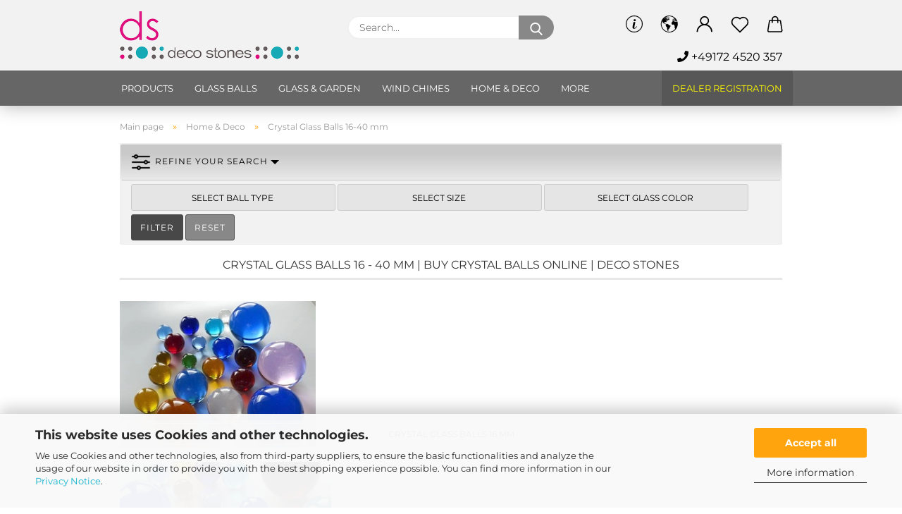

--- FILE ---
content_type: text/html; charset=utf-8
request_url: https://deko-shop.eu/home-deco/crystal-glass-balls-16-40-mm-402/
body_size: 29277
content:
<!DOCTYPE html>
 <html xmlns="http://www.w3.org/1999/xhtml" dir="ltr" lang="en">
 <head>
 <meta name="viewport" content="width=device-width, initial-scale=1, minimum-scale=1.0, maximum-scale=1.0, user-scalable=no" />
<meta http-equiv="Content-Type" content="text/html; charset=utf-8" />
 <meta name="language" content="en" />
 <meta name="keywords" content="glass rocks, glass nuggets, garden glass" />
 <meta name="description" content="High-quality crystal glass balls for use in home and garden decoration. Colored glass balls available in sizes 16-40 mm with fast delivery in EU. Buy Online." />
 <meta property="og:description" content="High-quality crystal glass balls for use in home and garden decoration. Colored glass balls available in sizes 16-40 mm with fast delivery in EU. Buy Online." />
 <meta property="og:image" content="https://deko-shop.eu/images/categories/og/" />
 <meta property="og:title" content="Crystal Glass Balls 16-40 mm" />
 <meta property="og:type" content="product.group" />
 <title>Crystal Glass Balls 16 - 40 mm | Buy Crystal Balls Online | Deco Stones</title>
 <script>
 var Hyphenopoly = {
 require: {
 "en-gb": "FORCEHYPHENOPOLY"
 },
 paths: {
 patterndir: "https://deko-shop.eu/JSEngine/build/vendor/hyphenopoly/patterns/",
 maindir: "https://deko-shop.eu/JSEngine/build/vendor/hyphenopoly/"
 },
 setup: {
 timeout: 1000,
 classnames: {
 "title": {},
 "product-url": {},
 "hyphenate": {},
 }
 }
 };
 /**
 * @license Hyphenopoly_Loader 2.8.0 - client side hyphenation
 * ©2019 Mathias Nater, Zürich (mathiasnater at gmail dot com)
 * https://github.com/mnater/Hyphenopoly
 *
 * Released under the MIT license
 * http://mnater.github.io/Hyphenopoly/LICENSE
 */
!function(){"use strict";const e=document,t=Hyphenopoly;function n(){return Object.create(null)}function s(e,t){Object.keys(e).forEach(t)}function a(n,s){const a=e.createElement("script");a.src=n+s,"hyphenEngine.asm.js"===s&&a.addEventListener("load",function(){t.events.dispatch("engineLoaded",{msg:"asm"})}),e.head.appendChild(a)}t.cacheFeatureTests&&sessionStorage.getItem("Hyphenopoly_Loader")?t.clientFeat=JSON.parse(sessionStorage.getItem("Hyphenopoly_Loader")):t.clientFeat={langs:n(),polyfill:!1,wasm:null},t.dfltPaths=Object.create({maindir:"../Hyphenopoly/",patterndir:"../Hyphenopoly/patterns/"}),t.paths&&(t.paths.patterndir&&(t.dfltPaths.patterndir=t.paths.patterndir),t.paths.maindir&&(t.dfltPaths.maindir=t.paths.maindir)),t.setup?(t.setup.selectors=t.setup.selectors||{".hyphenate":{}},t.setup.classnames&&(s(t.setup.classnames,function(e){t.setup.selectors["."+e]=t.setup.classnames[e]}),t.setup.classnames=null,delete t.setup.classnames),t.setup.timeout=t.setup.timeout||1e3,t.setup.hide=t.setup.hide||"all"):t.setup={hide:"all",selectors:{".hyphenate":{}},timeout:1e3},t.lcRequire=new Map,s(t.require,function(e){t.lcRequire.set(e.toLowerCase(),t.require[e])}),t.fallbacks&&(t.lcFallbacks=new Map,s(t.fallbacks,function(e){t.lcFallbacks.set(e.toLowerCase(),t.fallbacks[e].toLowerCase())})),t.toggle=function(n){if("on"===n){const t=e.getElementById("H9Y_Styles");t&&t.parentNode.removeChild(t)}else{const n=" {visibility: hidden !important}\n",a=e.createElement("style");switch(a.id="H9Y_Styles",t.setup.hide){case"all":a.innerHTML="html"+n;break;case"element":s(t.setup.selectors,function(e){a.innerHTML+=e+n});break;case"text":s(t.setup.selectors,function(e){a.innerHTML+=e+" {color: transparent !important}\n"});break;default:a.innerHTML=""}e.getElementsByTagName("head")[0].appendChild(a)}},function(){const e=new Map,a=[],o=[];function i(t,n,s){e.set(t,{cancellable:s,default:n,register:[]})}function l(n,s,a){e.has(n)?e.get(n).register.push(s):a?o.push({handler:s,name:n}):t.events.dispatch("error",{lvl:"warn",msg:'unknown Event "'+n+'" discarded'})}i("timeout",function(e){t.toggle("on"),window.console.info("Hyphenopolys 'FOUHC'-prevention timed out after %dms",e.delay)},!1),i("error",function(e){switch(e.lvl){case"info":window.console.info(e.msg);break;case"warn":window.console.warn(e.msg);break;default:window.console.error(e.msg)}},!0),i("contentLoaded",function(e){a.push({data:e,name:"contentLoaded"})},!1),i("engineLoaded",function(e){a.push({data:e,name:"engineLoaded"})},!1),i("hpbLoaded",function(e){a.push({data:e,name:"hpbLoaded"})},!1),t.handleEvent&&s(t.handleEvent,function(e){l(e,t.handleEvent[e],!0)}),t.events=n(),t.events.deferred=a,t.events.tempRegister=o,t.events.dispatch=function(t,s){s=s||n();let a=!1;e.get(t).register.forEach(function(n){s.preventDefault=function(){e.get(t).cancellable&&(a=!0)},n(s)}),!a&&e.get(t).default&&e.get(t).default(s)},t.events.define=i,t.events.addListener=l}();const o=new Map;function i(e,n,s,a){var i,l,r,c;t.clientFeat.wasm?(i=e,l=n,r=s,c=a,o.has(l)?"hyphenEngine"!==r&&o.get(l).push(c):(o.set(l,[c]),window.fetch(i+l).then(function(e){if(e.ok)if("hyphenEngine"===r)t.binaries.set(r,e.arrayBuffer().then(function(e){return new WebAssembly.Module(e)})),t.events.dispatch("engineLoaded",{msg:c});else{const n=o.get(l);n.forEach(function(s){t.binaries.set(s,n.length>1?e.clone().arrayBuffer():e.arrayBuffer()),t.events.dispatch("hpbLoaded",{msg:s})})}}))):function(e,n,s,a){if(o.has(n))o.get(n).push(a);else{o.set(n,[a]);const s=new XMLHttpRequest;s.onload=function(){o.get(n).forEach(function(e){t.binaries.set(e,s.response),t.events.dispatch("hpbLoaded",{msg:e})})},s.open("GET",e+n),s.responseType="arraybuffer",s.send()}}(e,n,0,a)}function l(){t.setup.hide.match(/^(element|text)$/)&&t.toggle("off"),t.events.dispatch("contentLoaded",{msg:["contentLoaded"]})}!function(){const o=function(){let n=null;const s=["visibility:hidden;","-moz-hyphens:auto;","-webkit-hyphens:auto;","-ms-hyphens:auto;","hyphens:auto;","width:48px;","font-size:12px;","line-height:12px;","border:none;","padding:0;","word-wrap:normal"].join("");return{append:function(e){return n?(e.appendChild(n),n):null},clear:function(){n&&n.parentNode.removeChild(n)},create:function(a){if(t.clientFeat.langs[a])return;n=n||e.createElement("body");const o=e.createElement("div");o.lang=a,o.id=a,o.style.cssText=s,o.appendChild(e.createTextNode(t.lcRequire.get(a))),n.appendChild(o)}}}();function l(e){let n=e+".hpb",s=e;t.lcFallbacks&&t.lcFallbacks.has(e)&&(n=(s=t.lcFallbacks.get(e))+".hpb"),t.binaries=t.binaries||new Map,i(t.dfltPaths.patterndir,n,s,e)}null===t.clientFeat.wasm&&(t.clientFeat.wasm=function(){if("object"==typeof WebAssembly&&"function"==typeof WebAssembly.instantiate){const e=new WebAssembly.Module(Uint8Array.from([0,97,115,109,1,0,0,0,1,6,1,96,1,127,1,127,3,2,1,0,5,3,1,0,1,7,8,1,4,116,101,115,116,0,0,10,16,1,14,0,32,0,65,1,54,2,0,32,0,40,2,0,11]));if(WebAssembly.Module.prototype.isPrototypeOf(e)){const t=new WebAssembly.Instance(e);return WebAssembly.Instance.prototype.isPrototypeOf(t)&&0!==t.exports.test(4)}}return!1}()),t.lcRequire.forEach(function(e,n){"FORCEHYPHENOPOLY"===e?(t.clientFeat.polyfill=!0,t.clientFeat.langs[n]="H9Y",l(n)):t.clientFeat.langs[n]&&"H9Y"===t.clientFeat.langs[n]?l(n):o.create(n)}),null!==o.append(e.documentElement)&&(t.lcRequire.forEach(function(n,s){if("FORCEHYPHENOPOLY"!==n){const n=e.getElementById(s);("auto"===(a=n).style.hyphens||"auto"===a.style.webkitHyphens||"auto"===a.style.msHyphens||"auto"===a.style["-moz-hyphens"])&&n.offsetHeight>12?t.clientFeat.langs[s]="CSS":(t.clientFeat.polyfill=!0,t.clientFeat.langs[s]="H9Y",l(s))}var a}),o.clear()),t.clientFeat.polyfill&&(a(t.dfltPaths.maindir,"Hyphenopoly.js"),t.clientFeat.wasm?i(t.dfltPaths.maindir,"hyphenEngine.wasm","hyphenEngine","wasm"):a(t.dfltPaths.maindir,"hyphenEngine.asm.js"),s(t.clientFeat.langs,function(e){"H9Y"===t.clientFeat.langs[e]&&(function(e){const n=new Map([["de",55],["hu",207],["nb-no",92],["nl",41]]).get(e)||32;if(t.specMems=t.specMems||new Map,t.clientFeat.wasm)t.specMems.set(e,new WebAssembly.Memory({initial:n,maximum:256}));else{Math.log2=Math.log2||function(e){return Math.log(e)*Math.LOG2E};const s=65536*(2<<Math.floor(Math.log2(n)));t.specMems.set(e,new ArrayBuffer(s))}}(e),function(e){t.hyphenators=t.hyphenators||n(),t.hyphenators[e]||(window.Promise?t.hyphenators[e]=new Promise(function(n,s){t.events.addListener("engineReady",function(s){s.msg===e&&n(t.createHyphenator(s.msg))},!0),t.events.addListener("error",function(t){t.key!==e&&"hyphenEngine"!==t.key||s(t.msg)},!0)}):t.hyphenators[e]={then:function(){t.events.dispatch("error",{msg:"Promises not supported in this engine. Use a polyfill (e.g. https://github.com/taylorhakes/promise-polyfill)!"})}})}(e))}))}(),t.clientFeat.polyfill?("all"===t.setup.hide&&t.toggle("off"),"none"!==t.setup.hide&&(t.setup.timeOutHandler=window.setTimeout(function(){t.toggle("on"),t.events.dispatch("timeout",{delay:t.setup.timeout})},t.setup.timeout)),"loading"===e.readyState?e.addEventListener("DOMContentLoaded",l,{once:!0,passive:!0}):l()):window.Hyphenopoly=null,t.cacheFeatureTests&&sessionStorage.setItem("Hyphenopoly_Loader",JSON.stringify(t.clientFeat))}();
 </script>
 <base href="https://deko-shop.eu/" />
 <link rel="shortcut icon" href="https://deko-shop.eu/images/logos/favicon.ico" type="image/x-icon" />
 <link id="main-css" type="text/css" rel="stylesheet" href="public/theme/styles/system/main.min.css?bust=1767369369" />
 <meta name="robots" content="index,follow" />
 <link rel="canonical" href="https://deko-shop.eu/home-deco/crystal-glass-balls-16-40-mm-402/?language=en" />
 <meta property="og:url" content="https://deko-shop.eu/home-deco/crystal-glass-balls-16-40-mm-402/?language=en">
 <link rel="alternate" hreflang="x-default" href="https://deko-shop.eu/home-deko/kristallkugeln-16-40-mm-402/?language=de" />
 <link rel="alternate" hreflang="en" href="https://deko-shop.eu/home-deco/crystal-glass-balls-16-40-mm-402/?language=en" />
 <link rel="alternate" hreflang="de" href="https://deko-shop.eu/home-deko/kristallkugeln-16-40-mm-402/?language=de" />
 <link rel="next" href="https://deko-shop.eu/home-deco/crystal-glass-balls-16-40-mm-402/?page=2&amp;language=en" />
 <style>
 .amHightlightText{
 color:#666666;important;
 }
 .amHightlightBgI1{
 background:#484848;important;
 }
 .amHightlightBgI2{
 background:#6D6D6D;important;
 }
 .amHightlightBgL1{
 background:#DDDDDD;important;
 }
 .amHightlightBgL2{
 background:#EDEDED;important;
 }
 .amHightlightBgL3{
 background:#F4F4F4;important;
 }
 .amHightlightBorderLight{
 border-color:#838383;important;
 }
 .amHightlightBorderDark{
 border-color:#CCCCCC;important;
 }
 .amHighlightGradientI1{
 background: #484848 !important;
 background: -moz-linear-gradient(top, #484848 0%, #6D6D6D 100%) !important;
 background: -webkit-gradient(linear, left top, left bottom, color-stop(0%,#484848), color-stop(100%,#6D6D6D)) !important;
 background: -webkit-linear-gradient(top, #484848 0%,#6D6D6D 100%) !important;
 background: -o-linear-gradient(top, #484848 0%,#6D6D6D 100%) !important;
 background: -ms-linear-gradient(top, #484848 0%,#6D6D6D 100%) !important;
 background: linear-gradient(to bottom, #484848 0%,#6D6D6D 100%) !important;
 filter: progid:DXImageTransform.Microsoft.gradient( startColorstr="#484848", endColorstr="#6D6D6D",GradientType=0 ) !important;
 }
 .amHighlightGradientI2{
 background: #6D6D6D !important;
 background: -moz-linear-gradient(top, #6D6D6D 0%, #484848 100%) !important;
 background: -webkit-gradient(linear, left top, left bottom, color-stop(0%,#6D6D6D), color-stop(100%,#484848)) !important;
 background: -webkit-linear-gradient(top, #6D6D6D 0%,#484848 100%) !important;
 background: -o-linear-gradient(top, #6D6D6D 0%,#484848 100%) !important;
 background: -ms-linear-gradient(top, #6D6D6D 0%,#484848 100%) !important;
 background: linear-gradient(to bottom, #6D6D6D 0%,#484848 100%) !important;
 filter: progid:DXImageTransform.Microsoft.gradient( startColorstr="#6D6D6D", endColorstr="#484848",GradientType=0 ) !important;
 }
 .amHighlightGradientL1{
 background: #DDDDDD !important;
 background: -moz-linear-gradient(top, #DDDDDD 0%, #EDEDED 100%) !important;
 background: -webkit-gradient(linear, left top, left bottom, color-stop(0%,#DDDDDD), color-stop(100%,#EDEDED)) !important;
 background: -webkit-linear-gradient(top, #DDDDDD 0%,#EDEDED 100%) !important;
 background: -o-linear-gradient(top, #DDDDDD 0%,#EDEDED 100%) !important;
 background: -ms-linear-gradient(top, #DDDDDD 0%,#EDEDED 100%) !important;
 background: linear-gradient(to bottom, #DDDDDD 0%,#EDEDED 100%) !important;
 filter: progid:DXImageTransform.Microsoft.gradient( startColorstr="#DDDDDD", endColorstr="#EDEDED",GradientType=0 ) !important;
 }
 .amHighlightGradientL2{
 background: #EDEDED !important;
 background: -moz-linear-gradient(top, #EDEDED 0%, #DDDDDD 100%) !important;
 background: -webkit-gradient(linear, left top, left bottom, color-stop(0%,#EDEDED), color-stop(100%,#DDDDDD)) !important;
 background: -webkit-linear-gradient(top, #EDEDED 0%,#DDDDDD 100%) !important;
 background: -o-linear-gradient(top, #EDEDED 0%,#DDDDDD 100%) !important;
 background: -ms-linear-gradient(top, #EDEDED 0%,#DDDDDD 100%) !important;
 background: linear-gradient(to bottom, #EDEDED 0%,#DDDDDD 100%) !important;
 filter: progid:DXImageTransform.Microsoft.gradient( startColorstr="#EDEDED", endColorstr="#DDDDDD",GradientType=0 ) !important;
 }
 </style><script src="https://cdn.gambiohub.com/sdk/1.2.0/dist/bundle.js"></script><script>var payPalText = {"ecsNote":"Please choose your PayPal payment method.","paypalUnavailable":"PayPal is unavailable for this transaction at the moment.","errorContinue":"continue","continueToPayPal":"Continue to","errorCheckData":"An error has occurred. Please check the data you entered."};var payPalButtonSettings = {"env":"live","commit":false,"style":{"label":"checkout","shape":"rect","color":"gold","layout":"vertical","tagline":false},"locale":"","fundingCardAllowed":true,"fundingELVAllowed":true,"fundingCreditAllowed":false,"createPaymentUrl":"https:\/\/deko-shop.eu\/shop.php?do=PayPalHub\/CreatePayment&initiator=ecs","authorizedPaymentUrl":"https:\/\/deko-shop.eu\/shop.php?do=PayPalHub\/AuthorizedPayment&initiator=ecs","checkoutUrl":"https:\/\/deko-shop.eu\/shop.php?do=PayPalHub\/RedirectGuest","useVault":false,"jssrc":"https:\/\/www.paypal.com\/sdk\/js?client-id=AVEjCpwSc-e9jOY8dHKoTUckaKtPo0shiwe_T2rKtxp30K4TYGRopYjsUS6Qmkj6bILd7Nt72pbMWCXe&commit=false&intent=capture&components=buttons%2Cmarks%2Cmessages%2Cfunding-eligibility%2Cgooglepay%2Capplepay%2Ccard-fields&integration-date=2021-11-25&enable-funding=paylater&merchant-id=QY8TFYQGUA6JJ&currency=EUR","partnerAttributionId":"GambioGmbH_Cart_Hub_PPXO","createOrderUrl":"https:\/\/deko-shop.eu\/shop.php?do=PayPalHub\/CreateOrder&initiator=ecs","getOrderUrl":"https:\/\/deko-shop.eu\/shop.php?do=PayPalHub\/GetOrder","approvedOrderUrl":"https:\/\/deko-shop.eu\/shop.php?do=PayPalHub\/ApprovedOrder&initiator=ecs","paymentApproved":false,"developmentMode":false,"cartAmount":0};var jsShoppingCart = {"languageCode":"en","verifySca":"https:\/\/deko-shop.eu\/shop.php?do=PayPalHub\/VerifySca","totalAmount":"0.00","currency":"EUR","env":"live","commit":false,"style":{"label":"checkout","shape":"rect","color":"gold","layout":"vertical","tagline":false},"locale":"","fundingCardAllowed":true,"fundingELVAllowed":true,"fundingCreditAllowed":false,"createPaymentUrl":"https:\/\/deko-shop.eu\/shop.php?do=PayPalHub\/CreatePayment&initiator=ecs","authorizedPaymentUrl":"https:\/\/deko-shop.eu\/shop.php?do=PayPalHub\/AuthorizedPayment&initiator=ecs","checkoutUrl":"https:\/\/deko-shop.eu\/shop.php?do=PayPalHub\/RedirectGuest","useVault":false,"jssrc":"https:\/\/www.paypal.com\/sdk\/js?client-id=AVEjCpwSc-e9jOY8dHKoTUckaKtPo0shiwe_T2rKtxp30K4TYGRopYjsUS6Qmkj6bILd7Nt72pbMWCXe&commit=false&intent=capture&components=buttons%2Cmarks%2Cmessages%2Cfunding-eligibility%2Cgooglepay%2Capplepay%2Ccard-fields&integration-date=2021-11-25&enable-funding=paylater&merchant-id=QY8TFYQGUA6JJ&currency=EUR","partnerAttributionId":"GambioGmbH_Cart_Hub_PPXO","createOrderUrl":"https:\/\/deko-shop.eu\/shop.php?do=PayPalHub\/CreateOrder&initiator=ecs","getOrderUrl":"https:\/\/deko-shop.eu\/shop.php?do=PayPalHub\/GetOrder","approvedOrderUrl":"https:\/\/deko-shop.eu\/shop.php?do=PayPalHub\/ApprovedOrder&initiator=ecs","paymentApproved":false,"developmentMode":false,"cartAmount":0};var payPalBannerSettings = {"useVault":false,"jssrc":"https:\/\/www.paypal.com\/sdk\/js?client-id=AVEjCpwSc-e9jOY8dHKoTUckaKtPo0shiwe_T2rKtxp30K4TYGRopYjsUS6Qmkj6bILd7Nt72pbMWCXe&commit=false&intent=capture&components=buttons%2Cmarks%2Cmessages%2Cfunding-eligibility%2Cgooglepay%2Capplepay%2Ccard-fields&integration-date=2021-11-25&enable-funding=paylater&merchant-id=QY8TFYQGUA6JJ&currency=EUR","partnerAttributionId":"GambioGmbH_Cart_Hub_PPXO","positions":{"cartBottom":{"placement":"cart","style":{"layout":"text","logo":{"type":"primary"},"text":{"color":"black"},"color":"blue","ratio":"1x1"}},"product":{"placement":"product","style":{"layout":"text","logo":{"type":"primary"},"text":{"color":"black"},"color":"blue","ratio":"1x1"}}},"currency":"EUR","cartAmount":0};</script><script id="paypalconsent" type="application/json">{"purpose_id":null}</script><script src="GXModules/Gambio/Hub/Shop/Javascript/PayPalLoader-bust_1762211266.js" async></script>
 </head>
 <body class="page-index-type-c402 page-index-type-gm_boosted_category page-index-type-cat page-index-type-cPath"
 data-gambio-namespace="https://deko-shop.eu/public/theme/javascripts/system"
 data-jse-namespace="https://deko-shop.eu/JSEngine/build"
 data-gambio-controller="initialize"
 data-gambio-widget="input_number responsive_image_loader transitions header image_maps modal history dropdown core_workarounds anchor"
 data-input_number-separator=","
 >
 <div id="outer-wrapper" >
 <header id="header" class="navbar">
 <div class="inside">
 <div class="row">
 <div class="navbar-header" data-gambio-widget="mobile_menu">
 <a class="navbar-brand" href="https://deko-shop.eu/" title="DECO STONES Shop">
 <img id="main-header-logo" class="img-responsive" src="https://deko-shop.eu/images/logos/deco-stones-logo_rot_logo.png" alt="DECO STONES Shop-Logo">
 </a>
 <button type="button" class="navbar-toggle cart-icon" data-toggle="cart">
 <svg width="24" xmlns="http://www.w3.org/2000/svg" viewBox="0 0 40 40"><defs><style>.cls-1{fill:none;}</style></defs><title>cart</title><g id="Ebene_2" data-name="Ebene 2"><g id="Ebene_1-2" data-name="Ebene 1"><path d="M31,13.66a1.08,1.08,0,0,0-1.07-1H26.08V11.28a6.31,6.31,0,0,0-12.62,0v1.36H9.27a1,1,0,0,0-1,1L5.21,32A3.8,3.8,0,0,0,9,35.8H30.19A3.8,3.8,0,0,0,34,31.94Zm-15.42-1V11.28a4.2,4.2,0,0,1,8.39,0v1.35Zm-1.06,5.59a1.05,1.05,0,0,0,1.06-1.06v-2.4H24v2.4a1.06,1.06,0,0,0,2.12,0v-2.4h2.84L31.86,32a1.68,1.68,0,0,1-1.67,1.68H9a1.67,1.67,0,0,1-1.68-1.61l2.94-17.31h3.19v2.4A1.06,1.06,0,0,0,14.51,18.22Z"/></g></g></svg>
 <span class="cart-products-count hidden">
 0
 </span>
 </button>
 </div>
 <div data-comfort_search-namespace="GXModules/Gambio/ComfortSearch/Shop/Javascript"
 data-comfort_search-controller="comfort_search_result"
 data-comfort_search_result-replaceSuggestionLayout="1">
 <div class="navbar-search collapse">
 <form action="advanced_search_result.php" method="get" data-gambio-widget="live_search">
 <div class="navbar-search-input-group input-group">
 <div class="navbar-search-input-group-btn input-group-btn custom-dropdown" data-dropdown-trigger-change="false" data-dropdown-trigger-no-change="false">
 </div>
 <button type="submit">
 <img loading=lazy src="public/theme/images/svgs/search.svg" class="gx-search-input svg--inject" alt="">
 </button>
 <input type="text" name="keywords" placeholder="Search..." class="form-control search-input" autocomplete="off" />
 </div>
 <input type="hidden" value="1" name="inc_subcat" />
 <div class="search-result-container"></div>
 </form>
 </div>
 </div>
 <div class="navbar-secondary hidden-xs">
 <div id="topbar-container">
 <div class="">
 <nav class="navbar-inverse" data-gambio-widget="menu link_crypter" data-menu-switch-element-position="false" data-menu-events='{"desktop": ["click"], "mobile": ["click"]}' data-menu-ignore-class="dropdown-menu">
 <ul class="nav navbar-nav ">
 <li class="dropdown navbar-topbar-item hidden-xs">
 <a href="#" class="dropdown-toggle" data-toggle-hover="dropdown">
 <svg xmlns="http://www.w3.org/2000/svg" viewBox="0 0 40 40"><defs><style>.cls-1{fill:none;}</style></defs><g id="Ebene_2" data-name="Ebene 2"><g id="Ebene_1-2" data-name="Ebene 1"><path d="M25.2,24.46c-2,5.47-9.65,6.94-8.23-.15l1.67-8h3.5c-.81,4.28-1.39,6.89-2,9.88s3.19.79,4.06-1.7ZM19.45,14.31a2,2,0,0,1-.53-1.42,2.13,2.13,0,0,1,.58-1.42A2,2,0,0,1,21,10.89a1.85,1.85,0,0,1,1.39.58A1.91,1.91,0,0,1,23,12.89a1.88,1.88,0,0,1-.63,1.42,2,2,0,0,1-1.45.55A1.94,1.94,0,0,1,19.45,14.31Z"/><path d="M20,5.5A14.5,14.5,0,1,1,5.5,20,14.51,14.51,0,0,1,20,5.5M20,4A16,16,0,1,0,36,20,16,16,0,0,0,20,4Z"/></g></g></svg>
 </a>
 <ul class="dropdown-menu">
 <li>
 <a title="References" href="https://deko-shop.eu/references"
 target="_self"
 >
 References
 </a>
 </li>
 <li>
 <a title="Blog" href="/web/wordpress-blog/"
 target="_top"
 >
 Blog
 </a>
 </li>
 <li>
 <a title="About us" href="https://deko-shop.eu/info/about-us.html"
 >
 About us
 </a>
 </li>
 <li>
 <a title="Volume calculator" href="https://deko-shop.eu/info/info-content-185.html"
 >
 Volume calculator
 </a>
 </li>
 </ul>
 </li>
 <li class="dropdown navbar-topbar-item first">
 <a href="#" class="dropdown-toggle" data-toggle-hover="dropdown">
 <span class="language-code hidden-xs">
 <svg width="24" xmlns="http://www.w3.org/2000/svg" viewBox="0 0 40 40"><defs><style>.cls-1{fill:none;}</style></defs><title></title><g id="Ebene_2" data-name="Ebene 2"><g id="Ebene_1-2" data-name="Ebene 1"><polygon points="27.01 11.12 27.04 11.36 26.68 11.43 26.63 11.94 27.06 11.94 27.63 11.88 27.92 11.53 27.61 11.41 27.44 11.21 27.18 10.8 27.06 10.21 26.58 10.31 26.44 10.52 26.44 10.75 26.68 10.91 27.01 11.12"/><polygon points="26.6 11.31 26.62 10.99 26.34 10.87 25.94 10.96 25.65 11.44 25.65 11.74 25.99 11.74 26.6 11.31"/><path d="M18.47,12.66l-.09.22H18v.22h.1l0,.11.25,0,.16-.1.05-.21h.21l.08-.17-.19,0Z"/><polygon points="17.38 13.05 17.37 13.27 17.67 13.24 17.7 13.03 17.52 12.88 17.38 13.05"/><path d="M35.68,19.83a12.94,12.94,0,0,0-.07-1.39,15.83,15.83,0,0,0-1.06-4.35l-.12-.31a16,16,0,0,0-3-4.63l-.25-.26c-.24-.25-.48-.49-.73-.72a16,16,0,0,0-21.59.07,15.08,15.08,0,0,0-1.83,2,16,16,0,1,0,28.21,13.5c.08-.31.14-.62.2-.94a16.2,16.2,0,0,0,.25-2.8C35.69,19.94,35.68,19.89,35.68,19.83Zm-3-6.39.1-.1c.12.23.23.47.34.72H33l-.29,0Zm-2.31-2.79V9.93c.25.27.5.54.73.83l-.29.43h-1L29.73,11ZM11.06,8.87v0h.32l0-.1h.52V9l-.15.21h-.72v-.3Zm.51.72.35-.06s0,.32,0,.32l-.72.05-.14-.17Zm22.12,6.35H32.52l-.71-.53-.75.07v.46h-.24l-.26-.19-1.3-.33v-.84l-1.65.13L27.1,15h-.65l-.32,0-.8.44v.83l-1.62,1.17.14.51h.33l-.09.47-.23.09,0,1.24,1.41,1.6h.61l0-.1H27l.32-.29h.62l.34.34.93.1-.12,1.23,1,1.82-.54,1,0,.48.43.43v1.17l.56.76v1h.49a14.67,14.67,0,0,1-24.9-15V13.8l.52-.64c.18-.35.38-.68.59-1l0,.27-.61.74c-.19.35-.36.72-.52,1.09v.84l.61.29v1.16l.58,1,.48.08.06-.35-.56-.86-.11-.84h.33l.14.86.81,1.19L8.31,18l.51.79,1.29.31v-.2l.51.07,0,.37.4.07.62.17.88,1,1.12.09.11.91-.76.54,0,.81-.11.5,1.11,1.4.09.47s.4.11.45.11.9.65.9.65v2.51l.31.09-.21,1.16.51.68-.09,1.15.67,1.19.87.76.88,0,.08-.29-.64-.54,0-.27.11-.32,0-.34h-.44l-.22-.28.36-.35,0-.26-.4-.11,0-.25.58-.08.87-.42.29-.54.92-1.17-.21-.92L20,27l.84,0,.57-.45.18-1.76.63-.8.11-.52-.57-.18-.38-.62H20.09l-1-.39,0-.74L18.67,21l-.93,0-.53-.84-.48-.23,0,.26-.87.05-.32-.44-.9-.19-.74.86-1.18-.2-.08-1.32-.86-.14.35-.65-.1-.37-1.12.75-.71-.09-.25-.55.15-.57.39-.72.9-.45H13.1v.53l.63.29L13.67,16l.45-.45L15,15l.06-.42L16,13.6l1-.53L16.86,13l.65-.61.24.06.11.14.25-.28.06,0-.27,0-.28-.09v-.27l.15-.12h.32l.15.07.12.25.16,0v0h0L19,12l.07-.22.25.07v.24l-.24.16h0l0,.26.82.25h.19v-.36l-.65-.29,0-.17.54-.18,0-.52-.56-.34,0-.86-.77.37h-.28l.07-.65-1-.25L17,9.83v1l-.78.25-.31.65-.34.06v-.84l-.73-.1-.36-.24-.15-.53,1.31-.77.64-.2.06.43h.36l0-.22.37-.05V9.17l-.16-.07,0-.22.46,0,.27-.29,0,0h0l.09-.09,1-.12.43.36L18,9.28l1.42.33.19-.47h.62l.22-.42L20,8.61V8.09l-1.38-.61-.95.11-.54.28,0,.68-.56-.08-.09-.38.54-.49-1,0-.28.09L15.68,8l.37.06L16,8.39l-.62,0-.1.24-.9,0a2.22,2.22,0,0,0-.06-.51l.71,0,.54-.52-.3-.15-.39.38-.65,0-.39-.53H13L12.12,8h.79l.07.24-.2.19.88,0,.13.32-1,0-.05-.24-.62-.14-.33-.18h-.74A14.66,14.66,0,0,1,29.38,9l-.17.32-.68.26-.29.31.07.36.35,0,.21.53.6-.24.1.7h-.18l-.49-.07-.55.09-.53.75-.76.12-.11.65.32.07-.1.42-.75-.15-.69.15-.15.39.12.8.41.19h.68l.46,0,.14-.37.72-.93.47.1.47-.42.08.32,1.15.78-.14.19-.52,0,.2.28.32.07.37-.16V14l.17-.09-.13-.14-.77-.42-.2-.57h.64l.2.2.55.47,0,.57.57.61.21-.83.39-.22.08.68.38.42h.76a12.23,12.23,0,0,1,.4,1.16ZM12.42,11.27l.38-.18.35.08-.12.47-.38.12Zm2,1.1v.3h-.87l-.33-.09.08-.21.42-.18h.58v.18Zm.41.42v.29l-.22.14-.27,0v-.48Zm-.25-.12v-.35l.3.28Zm.14.7v.29l-.21.21h-.47l.08-.32.22,0,0-.11Zm-1.16-.58h.48l-.62.87-.26-.14.06-.37Zm2,.48v.29h-.46L15,13.37v-.26h0Zm-.43-.39.13-.14.23.14-.18.15Zm18.79,3.8,0-.06c0,.09,0,.17.05.25Z"/><path d="M6.18,13.8v.45c.16-.37.33-.74.52-1.09Z"/></g></g></svg>
 <span class="topbar-label">en</span>
 </span>
 <span class="visible-xs-block">
 <span class="fa fa-globe"></span>
 <span class="topbar-label">&nbsp;Language</span>
 </span>
 </a>
 <ul class="level_2 dropdown-menu">
 <li>
 <form action="/home-deco/crystal-glass-balls-16-40-mm-402/" method="POST" class="form-horizontal">
 <div class="form-group">
 <label for="language-select">Change language</label>
 <select name="language" class="form-control" id="language-select">
 <option value="de">Deutsch</option>
 <option value="en" selected="selected">English</option>
 </select>
 </div>
 <div class="form-group">
 <label for="countries-select">Supplier country</label>
 <select name="switch_country" class="form-control" id="countries-select">
 <option value="AT" >Austria</option>
 <option value="BE" >Belgium</option>
 <option value="BG" >Bulgaria</option>
 <option value="CA" >Canada</option>
 <option value="HR" >Croatia</option>
 <option value="CY" >Cyprus</option>
 <option value="CZ" >Czech Republic</option>
 <option value="DK" >Denmark</option>
 <option value="EE" >Estonia</option>
 <option value="FI" >Finland</option>
 <option value="FR" >France</option>
 <option value="DE" selected>Germany</option>
 <option value="GR" >Greece</option>
 <option value="HU" >Hungary</option>
 <option value="IS" >Iceland</option>
 <option value="IE" >Ireland</option>
 <option value="IT" >Italy</option>
 <option value="JP" >Japan</option>
 <option value="LV" >Latvia</option>
 <option value="LT" >Lithuania</option>
 <option value="LU" >Luxembourg</option>
 <option value="MK" >Macedonia (the former Yugoslav Republic of)</option>
 <option value="MT" >Malta</option>
 <option value="MD" >Moldova (the Republic of)</option>
 <option value="NL" >Netherlands</option>
 <option value="IX" >Northern Ireland</option>
 <option value="NO" >Norway</option>
 <option value="PL" >Poland</option>
 <option value="PT" >Portugal</option>
 <option value="RO" >Romania</option>
 <option value="SA" >Saudi Arabia</option>
 <option value="SK" >Slovakia (Slovak Republic)</option>
 <option value="SI" >Slovenia</option>
 <option value="ES" >Spain</option>
 <option value="SE" >Sweden</option>
 <option value="CH" >Switzerland</option>
 <option value="TR" >Turkey</option>
 <option value="UA" >Ukraine</option>
 <option value="AE" >United Arab Emirates</option>
 <option value="GB" >United Kingdom</option>
 <option value="US" >United States of America</option>
 </select>
 </div>
 <div class="dropdown-footer row">
 <input type="submit" class="btn btn-primary btn-block" value="Save" title="Save" />
 </div>
 </form>
 </li>
 </ul>
 </li>
 <li class="dropdown navbar-topbar-item">
 <a title="Login" href="/home-deco/crystal-glass-balls-16-40-mm-402/#" class="dropdown-toggle" data-toggle-hover="dropdown">
 <span class="language-code hidden-xs">
 <svg width="24" xmlns="http://www.w3.org/2000/svg" viewBox="0 0 40 40"><defs><style>.cls-1{fill:none;}</style></defs><title></title><g id="Ebene_2" data-name="Ebene 2"><g id="Ebene_1-2" data-name="Ebene 1"><path d="M30.21,24.43a15,15,0,0,0-5.68-3.56,8.64,8.64,0,1,0-9.78,0,15,15,0,0,0-5.68,3.56A14.87,14.87,0,0,0,4.7,35H7a12.61,12.61,0,0,1,25.22,0h2.34A14.88,14.88,0,0,0,30.21,24.43ZM19.64,20.06A6.31,6.31,0,1,1,26,13.75,6.31,6.31,0,0,1,19.64,20.06Z"/></g></g></svg>
 </span>
 <span class="visible-xs-inline">
 <span class="fa fa-user-o"></span>
 </span>
 <span class="topbar-label">Login</span>
 </a>
 <ul class="dropdown-menu dropdown-menu-login arrow-top">
 <li class="arrow"></li>
 <li class="dropdown-header hidden-xs">Log in</li>
 <li>
 <form action="https://deko-shop.eu/login.php?action=process" method="post" class="form-horizontal">
 <input type="hidden" name="return_url" value="https://deko-shop.eu/home-deco/crystal-glass-balls-16-40-mm-402/">
 <input type="hidden" name="return_url_hash" value="22272092b4a5378b364e21a8351439921abf84a273954af7889b1741472ab9ae">
 <div class="form-group">
 <input autocomplete="username" type="email" id="box-login-dropdown-login-username" class="form-control" placeholder="Email" name="email_address" />
 </div>
 <div class="form-group">
 <input autocomplete="current-password" type="password" id="box-login-dropdown-login-password" class="form-control" placeholder="Password" name="password" />
 </div>
 <div class="dropdown-footer row">
 <input type="submit" class="btn btn-primary btn-block" value="Login" />
 <ul>
 <li>
 <a title="Create a new account" href="https://deko-shop.eu/shop.php?do=CreateRegistree">
 Create a new account
 </a>
 </li>
 <li>
 <a title="Forgot password?" href="https://deko-shop.eu/password_double_opt.php">
 Forgot password?
 </a>
 </li>
 </ul>
 </div>
 </form>
 </li>
 </ul>
 </li>
 <li class="navbar-topbar-item">
 <a href="https://deko-shop.eu/wish_list.php" class="dropdown-toggle" title="Show wish list">
 <span class="language-code hidden-xs">
 <svg width="24" xmlns="http://www.w3.org/2000/svg" viewBox="0 0 40 40"><defs><style>.cls-1{fill:none;}</style></defs><title></title><g id="Ebene_2" data-name="Ebene 2"><g id="Ebene_1-2" data-name="Ebene 1"><path d="M19.19,36a1.16,1.16,0,0,0,1.62,0l12.7-12.61A10,10,0,0,0,20,8.7,10,10,0,0,0,6.5,23.42ZM8.12,10.91a7.6,7.6,0,0,1,5.49-2.26A7.46,7.46,0,0,1,19,10.88l0,0,.18.18a1.15,1.15,0,0,0,1.63,0l.18-.18A7.7,7.7,0,0,1,31.89,21.79L20,33.58,8.12,21.79A7.74,7.74,0,0,1,8.12,10.91Z"/></g></g></svg>
 </span>
 <span class="visible-xs-inline">
 <span class="fa fa-heart-o"></span>
 </span>
 <span class="topbar-label">Wish list</span>
 </a>
 </li>
 <li class="dropdown navbar-topbar-item topbar-cart" data-gambio-widget="cart_dropdown">
 <a
 title="Shopping cart"
 class="dropdown-toggle"
 href="/home-deco/crystal-glass-balls-16-40-mm-402/#"
 data-toggle="cart"
 >
 <span class="cart-info-wrapper">
 <svg width="24" xmlns="http://www.w3.org/2000/svg" viewBox="0 0 40 40"><defs><style>.cls-1{fill:none;}</style></defs><title></title><g id="Ebene_2" data-name="Ebene 2"><g id="Ebene_1-2" data-name="Ebene 1"><path d="M31,13.66a1.08,1.08,0,0,0-1.07-1H26.08V11.28a6.31,6.31,0,0,0-12.62,0v1.36H9.27a1,1,0,0,0-1,1L5.21,32A3.8,3.8,0,0,0,9,35.8H30.19A3.8,3.8,0,0,0,34,31.94Zm-15.42-1V11.28a4.2,4.2,0,0,1,8.39,0v1.35Zm-1.06,5.59a1.05,1.05,0,0,0,1.06-1.06v-2.4H24v2.4a1.06,1.06,0,0,0,2.12,0v-2.4h2.84L31.86,32a1.68,1.68,0,0,1-1.67,1.68H9a1.67,1.67,0,0,1-1.68-1.61l2.94-17.31h3.19v2.4A1.06,1.06,0,0,0,14.51,18.22Z"/></g></g></svg>
 <span class="topbar-label">
 <br />
 <span class="products">
 0,00 EUR
 </span>
 </span>
 <span class="cart-products-count edge hidden">
 </span>
 </span>
 </a>
 </li>
 <li class="navbar-topbar-item visible-xs">
 <a title="References" href="https://deko-shop.eu/references"
 target="_self"
 >
 <span class="fa fa-arrow-circle-right"></span>
 &nbsp;References
 </a>
 </li>
 <li class="navbar-topbar-item visible-xs">
 <a title="Blog" href="/web/wordpress-blog/"
 target="_top"
 >
 <span class="fa fa-arrow-circle-right"></span>
 &nbsp;Blog
 </a>
 </li>
 <li class="navbar-topbar-item visible-xs">
 <a title="About us" href="https://deko-shop.eu/info/about-us.html"
 >
 <span class="fa fa-arrow-circle-right"></span>
 &nbsp;About us
 </a>
 </li>
 <li class="navbar-topbar-item visible-xs">
 <a title="Volume calculator" href="https://deko-shop.eu/info/info-content-185.html"
 >
 <span class="fa fa-arrow-circle-right"></span>
 &nbsp;Volume calculator
 </a>
 </li>
 </ul>
 </nav>
 </div>
 </div>
 <div class="telhotline"><a href="tel:+495302930320"><i class="fas fa-phone"></i> +49172 4520 357</a></div>
 </div>
 </div>
 </div>
 <div id="offcanvas-cart-overlay"></div>
 <div id="offcanvas-cart-content">
 <button data-toggle="cart" class="offcanvas-cart-close c-hamburger c-hamburger--htx">
 <span></span>
 Menü
 </button>
 <ul class="dropdown-menu arrow-top cart-dropdown cart-empty">
 <li class="arrow"></li>
 <li class="cart-dropdown-inside">
 <div class="cart-empty">
 You do not have any products in your shopping cart yet.
 </div>
 </li>
 </ul>
 </div>
 <noscript>
 <div class="alert alert-danger noscript-notice">
 JavaScript is not activated in your browser. Please activate JavaScript to have access to all shop functions and all shop content.
 </div>
 </noscript>
 <div id="categories">
 <div class="navbar-collapse collapse">
 <nav class="navbar-default navbar-categories" data-gambio-widget="menu">
 <ul class="level-1 nav navbar-nav">
 <li class="dropdown level-1-child" data-id="217">
 <a class="dropdown-toggle" href="https://deko-shop.eu/wholesale/glass-deco/crushed-glass/glass-balls/glass-stones/" title="Products">
 Products
 </a>
 <ul data-level="2" class="level-2 dropdown-menu dropdown-menu-child">
 <li class="enter-category hidden-sm hidden-md hidden-lg show-more">
 <a class="dropdown-toggle" href="https://deko-shop.eu/wholesale/glass-deco/crushed-glass/glass-balls/glass-stones/" title="Products">
 show Products
 </a>
 </li>
 <li class="level-2-child">
 <a href="https://deko-shop.eu/glass-pebbles/glass-nuggets/" title="GLASS PEBBLES | GLASS NUGGETS">
 GLASS PEBBLES | GLASS NUGGETS
 </a>
 </li>
 <li class="level-2-child">
 <a href="https://deko-shop.eu/wholesale/crystal-glass-balls/" title="Crystal Glass Balls 16-40 mm">
 Crystal Glass Balls 16-40 mm
 </a>
 </li>
 <li class="level-2-child">
 <a href="https://deko-shop.eu/products/glass-diamonds/" title="GLASS DIAMONDS">
 GLASS DIAMONDS
 </a>
 </li>
 <li class="level-2-child">
 <a href="https://deko-shop.eu/products/glass-balls/" title="Glass Balls">
 Glass Balls
 </a>
 </li>
 <li class="level-2-child">
 <a href="https://deko-shop.eu/crystal-glass-balls/crystal-glass-spheres-50-350-mm/" title="Crystal Glass Balls 50-350 mm">
 Crystal Glass Balls 50-350 mm
 </a>
 </li>
 <li class="level-2-child">
 <a href="https://deko-shop.eu/products/glass-balls-splintered-effect/" title="Glass Balls with Special Effect">
 Glass Balls with Special Effect
 </a>
 </li>
 <li class="level-2-child">
 <a href="https://deko-shop.eu/products/spiral-wind-spinner/" title="SPIRAL WIND SPINNER">
 SPIRAL WIND SPINNER
 </a>
 </li>
 <li class="level-2-child">
 <a href="https://deko-shop.eu/products/glass-marbles-wholesale-bulk/" title="Glass Marbles">
 Glass Marbles
 </a>
 </li>
 <li class="level-2-child">
 <a href="https://deko-shop.eu/glass-beads/glass-pebbles/terrazzo/" title="GLASS BEADS -TERRAZZO">
 GLASS BEADS -TERRAZZO
 </a>
 </li>
 <li class="level-2-child">
 <a href="https://deko-shop.eu/glass-pebbles/glass-beads/" title="Glass Beads | Glass Pebbles">
 Glass Beads | Glass Pebbles
 </a>
 </li>
 <li class="level-2-child">
 <a href="https://deko-shop.eu/glass-granulates/granules/" title="GLASS GRANULATES | GLASS GRANULES">
 GLASS GRANULATES | GLASS GRANULES
 </a>
 </li>
 <li class="level-2-child">
 <a href="https://deko-shop.eu/glass-chippings/glass-gravel/" title="Glass Chippings | Glass Gravel">
 Glass Chippings | Glass Gravel
 </a>
 </li>
 <li class="level-2-child">
 <a href="https://deko-shop.eu/terrazzo-mirror/mirror-aggregates/" title="Terrazzo Mirror | Mirror Granules">
 Terrazzo Mirror | Mirror Granules
 </a>
 </li>
 <li class="level-2-child">
 <a href="https://deko-shop.eu/wholesaler/glass-rocks/glass-stones/" title="GLASS ROCKS | GLASS STONES">
 GLASS ROCKS | GLASS STONES
 </a>
 </li>
 <li class="level-2-child">
 <a href="https://deko-shop.eu/crystal-glass-hearts/glass-hearts/" title="Glass Hearts">
 Glass Hearts
 </a>
 </li>
 <li class="level-2-child">
 <a href="https://deko-shop.eu/products/glass-pyramid/" title="Crystal glass pyramids">
 Crystal glass pyramids
 </a>
 </li>
 <li class="level-2-child">
 <a href="https://deko-shop.eu/glass-cuboids/glass-blocks/" title="Glass Cuboids | Glass Blocks">
 Glass Cuboids | Glass Blocks
 </a>
 </li>
 <li class="level-2-child">
 <a href="https://deko-shop.eu/products/facetted-crystal-glass-balls-30-mm-50-mm-100-mm/" title="Facetted crystal glass balls 30 mm 50 mm 100 mm">
 Facetted crystal glass balls 30 mm 50 mm 100 mm
 </a>
 </li>
 <li class="level-2-child">
 <a href="https://deko-shop.eu/products/category-196/" title="mosaic stones | glass nuggets">
 mosaic stones | glass nuggets
 </a>
 </li>
 <li class="level-2-child">
 <a href="https://deko-shop.eu/products/sale/" title="SALE">
 SALE
 </a>
 </li>
 <li class="level-2-child">
 <a href="https://deko-shop.eu/products/acrylic-raindrops/" title="ACRYLIC RAINDROPS">
 ACRYLIC RAINDROPS
 </a>
 </li>
 <li class="level-2-child">
 <a href="https://deko-shop.eu/acrylic-stones/acryliy-gem-stones/" title="Acrylic Gemstones">
 Acrylic Gemstones
 </a>
 </li>
 <li class="level-2-child">
 <a href="https://deko-shop.eu/wholesale/firepit-glass/" title="firepit glass">
 firepit glass
 </a>
 </li>
 <li class="level-2-child">
 <a href="https://deko-shop.eu/products/coated-glass-granules/" title="Glass Granules Coated">
 Glass Granules Coated
 </a>
 </li>
 <li class="level-2-child">
 <a href="https://deko-shop.eu/products/glass-ball-stands/" title="GLASS BALL STANDS">
 GLASS BALL STANDS
 </a>
 </li>
 <li class="level-2-child">
 <a href="https://deko-shop.eu/glass-stones/glass-chunks/" title="GLASS STONES | GLASS CHUNKS">
 GLASS STONES | GLASS CHUNKS
 </a>
 </li>
 <li class="level-2-child">
 <a href="https://deko-shop.eu/garden-plugs/garden-stakes/" title="Garden Plugs | Garden Stakes">
 Garden Plugs | Garden Stakes
 </a>
 </li>
 <li class="level-2-child">
 <a href="https://deko-shop.eu/products/glass-pebbles-mixes/" title="GLASS PEBBLES Mixes">
 GLASS PEBBLES Mixes
 </a>
 </li>
 <li class="level-2-child">
 <a href="https://deko-shop.eu/products/glass-pebbles-motifs/" title="GLASS PEBBLES MOTIFS">
 GLASS PEBBLES MOTIFS
 </a>
 </li>
 <li class="level-2-child">
 <a href="https://deko-shop.eu/products/key-rings-with-led/" title="CRYSTAL KEY RINGS">
 CRYSTAL KEY RINGS
 </a>
 </li>
 <li class="level-2-child">
 <a href="https://deko-shop.eu/products/category-154/" title="Crystal glass half balls">
 Crystal glass half balls
 </a>
 </li>
 <li class="level-2-child">
 <a href="https://deko-shop.eu/crystal-glass-cube/glass-cube/" title="CRYSTAL GLASS CUBES">
 CRYSTAL GLASS CUBES
 </a>
 </li>
 <li class="level-2-child">
 <a href="https://deko-shop.eu/products/crystal-row-glass-blocks-clear/" title="Crystal Row Glass Blocks Clear">
 Crystal Row Glass Blocks Clear
 </a>
 </li>
 <li class="level-2-child">
 <a href="https://deko-shop.eu/products/kristallkerzenhalter/" title="Crystal glass candle holder">
 Crystal glass candle holder
 </a>
 </li>
 <li class="level-2-child">
 <a href="https://deko-shop.eu/products/opal-glass-white-granules/" title="Opal Glass">
 Opal Glass
 </a>
 </li>
 <li class="level-2-child">
 <a href="https://deko-shop.eu/products/rhombus-aus-kristallglas/" title="Crystal glass rhombus">
 Crystal glass rhombus
 </a>
 </li>
 <li class="level-2-child">
 <a href="https://deko-shop.eu/products/weihnachtsdekoration/" title="Christmas decoration">
 Christmas decoration
 </a>
 </li>
 <li class="level-2-child">
 <a href="https://deko-shop.eu/manufacturer/stainless-steel-wind-spinners/" title="STAINLESS STEEL WIND SPINNERS">
 STAINLESS STEEL WIND SPINNERS
 </a>
 </li>
 <li class="level-2-child">
 <a href="https://deko-shop.eu/products/references/" title="References">
 References
 </a>
 </li>
 <li class="enter-category hidden-more hidden-xs">
 <a class="dropdown-toggle col-xs-6"
 href="https://deko-shop.eu/wholesale/glass-deco/crushed-glass/glass-balls/glass-stones/"
 title="Products">show Products</a>
 <span class="close-menu-container col-xs-6">
 <span class="close-flyout"><i class="fa fa-close"></i></span>
 </span>
 </li>
 </ul>
 </li>
 <li class="dropdown level-1-child" data-id="310">
 <a class="dropdown-toggle" href="https://deko-shop.eu/wholesale/glass-balls/" title="Glass balls">
 Glass balls
 </a>
 <ul data-level="2" class="level-2 dropdown-menu dropdown-menu-child">
 <li class="enter-category hidden-sm hidden-md hidden-lg show-more">
 <a class="dropdown-toggle" href="https://deko-shop.eu/wholesale/glass-balls/" title="Glass balls">
 show Glass balls
 </a>
 </li>
 <li class="level-2-child">
 <a href="https://deko-shop.eu/wholesale/large-glass-marbles/" title="Glass Marbles">
 Glass Marbles
 </a>
 </li>
 <li class="level-2-child">
 <a href="https://deko-shop.eu/glass-balls-310/glass-balls-35-mm-311/" title="Glass Balls 35 mm">
 Glass Balls 35 mm
 </a>
 </li>
 <li class="level-2-child">
 <a href="https://deko-shop.eu/online-wholesale/deco-glass-balls-40-mm/" title="Glass Balls 40 mm">
 Glass Balls 40 mm
 </a>
 </li>
 <li class="level-2-child">
 <a href="https://deko-shop.eu/glass-balls-310/glass-balls-50-mm-313/" title="Glass Balls 50 mm">
 Glass Balls 50 mm
 </a>
 </li>
 <li class="level-2-child">
 <a href="https://deko-shop.eu/glass-balls-310/glass-balls-60-mm-314/" title="Glass Balls 60 mm">
 Glass Balls 60 mm
 </a>
 </li>
 <li class="level-2-child">
 <a href="https://deko-shop.eu/glass-balls-310/glass-balls-70-mm-315/" title="Glass Balls 70 mm">
 Glass Balls 70 mm
 </a>
 </li>
 <li class="level-2-child">
 <a href="https://deko-shop.eu/glass-balls-310/glass-balls-80-mm-316/" title="Glass Balls 80 mm">
 Glass Balls 80 mm
 </a>
 </li>
 <li class="level-2-child">
 <a href="https://deko-shop.eu/glass-balls-310/glass-balls-100-mm-317/" title="Glass Balls 100 mm">
 Glass Balls 100 mm
 </a>
 </li>
 <li class="level-2-child">
 <a href="https://deko-shop.eu/online-wholesale/crystal-balls-16-40-mm/" title="Crystal Glass Balls 16-40 mm">
 Crystal Glass Balls 16-40 mm
 </a>
 </li>
 <li class="level-2-child">
 <a href="https://deko-shop.eu/online-shop/crystal-balls-spheres/" title="crystal-glass-balls-50-350-mm">
 crystal-glass-balls-50-350-mm
 </a>
 </li>
 <li class="level-2-child">
 <a href="https://deko-shop.eu/glass-balls-310/glass-balls-splintered-effect-335/" title="Glass Balls with Special Effect">
 Glass Balls with Special Effect
 </a>
 </li>
 <li class="level-2-child">
 <a href="https://deko-shop.eu/special-crystal-glass-shapes/half-balls/" title="Crystal glass half balls">
 Crystal glass half balls
 </a>
 </li>
 <li class="enter-category hidden-more hidden-xs">
 <a class="dropdown-toggle col-xs-6"
 href="https://deko-shop.eu/wholesale/glass-balls/"
 title="Glass balls">show Glass balls</a>
 <span class="close-menu-container col-xs-6">
 <span class="close-flyout"><i class="fa fa-close"></i></span>
 </span>
 </li>
 </ul>
 </li>
 <li class="dropdown level-1-child" data-id="218">
 <a class="dropdown-toggle" href="https://deko-shop.eu/bulk-glass/garden/" title="Glass &amp; Garden">
 Glass &amp; Garden
 </a>
 <ul data-level="2" class="level-2 dropdown-menu dropdown-menu-child">
 <li class="enter-category hidden-sm hidden-md hidden-lg show-more">
 <a class="dropdown-toggle" href="https://deko-shop.eu/bulk-glass/garden/" title="Glass &amp; Garden">
 show Glass & Garden
 </a>
 </li>
 <li class="level-2-child">
 <a href="https://deko-shop.eu/gabions/glass-rocks/glass-stones/" title="GLASS ROCKS | GLASS STONES">
 GLASS ROCKS | GLASS STONES
 </a>
 </li>
 <li class="level-2-child">
 <a href="https://deko-shop.eu/garden-glass/terrazzo/glass-chippings/" title="Glass Chippings | Glass Gravel">
 Glass Chippings | Glass Gravel
 </a>
 </li>
 <li class="level-2-child">
 <a href="https://deko-shop.eu/garden/landscape/glass-stones/" title="GLASS STONES | GLASS CHUNKS">
 GLASS STONES | GLASS CHUNKS
 </a>
 </li>
 <li class="level-2-child">
 <a href="https://deko-shop.eu/glass-garden/glass-granules-251/" title="GLASS GRANULATES | GLASS GRANULES">
 GLASS GRANULATES | GLASS GRANULES
 </a>
 </li>
 <li class="level-2-child">
 <a href="https://deko-shop.eu/glass-garden/mirror-granules-300/" title="Terrazzo Mirror | Mirror Granules">
 Terrazzo Mirror | Mirror Granules
 </a>
 </li>
 <li class="level-2-child">
 <a href="https://deko-shop.eu/glass-garden/glass-beads-280/" title="Glass Beads | Glass Pebbles">
 Glass Beads | Glass Pebbles
 </a>
 </li>
 <li class="level-2-child">
 <a href="https://deko-shop.eu/learn-play-deco/wholesale/" title="GLASS PEBBLES | GLASS NUGGETS">
 GLASS PEBBLES | GLASS NUGGETS
 </a>
 </li>
 <li class="level-2-child">
 <a href="https://deko-shop.eu/glass-garden/spiral-wind-spinner-294/" title="SPIRAL WIND SPINNER">
 SPIRAL WIND SPINNER
 </a>
 </li>
 <li class="level-2-child">
 <a href="https://deko-shop.eu/glass-garden/stainless-steel-wind-spinners-303/" title="STAINLESS STEEL WIND SPINNERS">
 STAINLESS STEEL WIND SPINNERS
 </a>
 </li>
 <li class="level-2-child">
 <a href="https://deko-shop.eu/glass-garden/garden-plugs-stakes-284/" title="Garden Plugs | Garden Stakes">
 Garden Plugs | Garden Stakes
 </a>
 </li>
 <li class="level-2-child">
 <a href="https://deko-shop.eu/crafts-decorate/glass-marbles/" title="Glass Marbles">
 Glass Marbles
 </a>
 </li>
 <li class="level-2-child">
 <a href="https://deko-shop.eu/glass-and-gardens/glass-balls-spheres/" title="Glass Balls">
 Glass Balls
 </a>
 </li>
 <li class="level-2-child">
 <a href="https://deko-shop.eu/glass-garden/crystal-glass-balls-16-40-mm-237/" title="Crystal Glass Balls 16-40 mm">
 Crystal Glass Balls 16-40 mm
 </a>
 </li>
 <li class="level-2-child">
 <a href="https://deko-shop.eu/esotheric/spheres/crystal-ball/" title="Crystal Glass Balls 50-350 mm">
 Crystal Glass Balls 50-350 mm
 </a>
 </li>
 <li class="level-2-child">
 <a href="https://deko-shop.eu/glass-garden/glass-balls-splintered-effect-244/" title="Glass Balls with Special Effect">
 Glass Balls with Special Effect
 </a>
 </li>
 <li class="enter-category hidden-more hidden-xs">
 <a class="dropdown-toggle col-xs-6"
 href="https://deko-shop.eu/bulk-glass/garden/"
 title="Glass &amp; Garden">show Glass & Garden</a>
 <span class="close-menu-container col-xs-6">
 <span class="close-flyout"><i class="fa fa-close"></i></span>
 </span>
 </li>
 </ul>
 </li>
 <li class="dropdown level-1-child" data-id="342">
 <a class="dropdown-toggle" href="https://deko-shop.eu/stainless-steel-wind-chimes/wholesale/" title="Wind chimes">
 Wind chimes
 </a>
 <ul data-level="2" class="level-2 dropdown-menu dropdown-menu-child">
 <li class="enter-category hidden-sm hidden-md hidden-lg show-more">
 <a class="dropdown-toggle" href="https://deko-shop.eu/stainless-steel-wind-chimes/wholesale/" title="Wind chimes">
 show Wind chimes
 </a>
 </li>
 <li class="level-2-child">
 <a href="https://deko-shop.eu/wind-chimes/spiral-wind-spinner-343/" title="SPIRAL WIND SPINNER">
 SPIRAL WIND SPINNER
 </a>
 </li>
 <li class="level-2-child">
 <a href="https://deko-shop.eu/wind-chimes/stainless-steel-wind-spinners-349/" title="STAINLESS STEEL WIND SPINNERS">
 STAINLESS STEEL WIND SPINNERS
 </a>
 </li>
 <li class="enter-category hidden-more hidden-xs">
 <a class="dropdown-toggle col-xs-6"
 href="https://deko-shop.eu/stainless-steel-wind-chimes/wholesale/"
 title="Wind chimes">show Wind chimes</a>
 <span class="close-menu-container col-xs-6">
 <span class="close-flyout"><i class="fa fa-close"></i></span>
 </span>
 </li>
 </ul>
 </li>
 <li class="dropdown level-1-child" data-id="356">
 <a class="dropdown-toggle" href="https://deko-shop.eu/wholesale/home-decoration/glass/" title="Home &amp; Deco">
 Home &amp; Deco
 </a>
 <ul data-level="2" class="level-2 dropdown-menu dropdown-menu-child">
 <li class="enter-category hidden-sm hidden-md hidden-lg show-more">
 <a class="dropdown-toggle" href="https://deko-shop.eu/wholesale/home-decoration/glass/" title="Home &amp; Deco">
 show Home & Deco
 </a>
 </li>
 <li class="level-2-child">
 <a href="https://deko-shop.eu/home-deco/sale-357/" title="SALE">
 SALE
 </a>
 </li>
 <li class="level-2-child">
 <a href="https://deko-shop.eu/home-deco/acrylic-raindrops-370/" title="ACRYLIC RAINDROPS">
 ACRYLIC RAINDROPS
 </a>
 </li>
 <li class="level-2-child">
 <a href="https://deko-shop.eu/home-deco/acrylic-stones-371/" title="Acrylic Gemstones">
 Acrylic Gemstones
 </a>
 </li>
 <li class="level-2-child">
 <a href="https://deko-shop.eu/home-deco/facetted-crystal-glass-balls-30-mm-50-mm-100-mm-375/" title="Facetted crystal glass balls 30 mm 50 mm 100 mm">
 Facetted crystal glass balls 30 mm 50 mm 100 mm
 </a>
 </li>
 <li class="level-2-child">
 <a href="https://deko-shop.eu/wholesale/deco-glass-stones/" title="Deco glass stones">
 Deco glass stones
 </a>
 </li>
 <li class="level-2-child">
 <a href="https://deko-shop.eu/wholesale/flat-glass-marbles/" title="Flat glass marbles">
 Flat glass marbles
 </a>
 </li>
 <li class="level-2-child">
 <a href="https://deko-shop.eu/decoration/glass-diamonds/" title="GLASS DIAMONDS">
 GLASS DIAMONDS
 </a>
 </li>
 <li class="level-2-child">
 <a href="https://deko-shop.eu/home-deco/glass-marbles-wholesale-bulk-379/" title="Glass Marbles">
 Glass Marbles
 </a>
 </li>
 <li class="level-2-child">
 <a href="https://deko-shop.eu/home-and-dekoration/glass-balls/" title="Glass Balls">
 Glass Balls
 </a>
 </li>
 <li class="level-2-child active">
 <a href="https://deko-shop.eu/home-deco/crystal-glass-balls-16-40-mm-402/" title="Crystal Glass Balls 16-40 mm">
 Crystal Glass Balls 16-40 mm
 </a>
 </li>
 <li class="level-2-child">
 <a href="https://deko-shop.eu/home-deco/crystal-glass-balls-50-350-mm-392/" title="Crystal Glass Balls 50-350 mm">
 Crystal Glass Balls 50-350 mm
 </a>
 </li>
 <li class="level-2-child">
 <a href="https://deko-shop.eu/home-deco/glass-balls-splintered-effect-409/" title="Glass Balls with Special Effect">
 Glass Balls with Special Effect
 </a>
 </li>
 <li class="level-2-child">
 <a href="https://deko-shop.eu/home-deco/glass-granules-416/" title="GLASS GRANULATES | GLASS GRANULES">
 GLASS GRANULATES | GLASS GRANULES
 </a>
 </li>
 <li class="level-2-child">
 <a href="https://deko-shop.eu/home-deco/coated-glass-granules-422/" title="Glass Granules Coated">
 Glass Granules Coated
 </a>
 </li>
 <li class="level-2-child">
 <a href="https://deko-shop.eu/home-deco/glass-hearts-bulk-quality-423/" title="Glass Hearts">
 Glass Hearts
 </a>
 </li>
 <li class="level-2-child">
 <a href="https://deko-shop.eu/home-deco/glass-ball-stands-437/" title="GLASS BALL STANDS">
 GLASS BALL STANDS
 </a>
 </li>
 <li class="level-2-child">
 <a href="https://deko-shop.eu/home-deco/garden-plugs-stakes-442/" title="Garden Plugs | Garden Stakes">
 Garden Plugs | Garden Stakes
 </a>
 </li>
 <li class="level-2-child">
 <a href="https://deko-shop.eu/home-deco/glass-beads-438/" title="Glass Beads | Glass Pebbles">
 Glass Beads | Glass Pebbles
 </a>
 </li>
 <li class="level-2-child">
 <a href="https://deko-shop.eu/home-deco/glass-pebbles-wholesaler-446/" title="GLASS PEBBLES | GLASS NUGGETS">
 GLASS PEBBLES | GLASS NUGGETS
 </a>
 </li>
 <li class="level-2-child">
 <a href="https://deko-shop.eu/home-deco/glass-pebbles-mixes-452/" title="GLASS PEBBLES Mixes">
 GLASS PEBBLES Mixes
 </a>
 </li>
 <li class="level-2-child">
 <a href="https://deko-shop.eu/home-deco/glass-pebbles-motifs-455/" title="GLASS PEBBLES MOTIFS">
 GLASS PEBBLES MOTIFS
 </a>
 </li>
 <li class="level-2-child">
 <a href="https://deko-shop.eu/home-deco/glass-pyramid-456/" title="Kristallglaspyramiden">
 Kristallglaspyramiden
 </a>
 </li>
 <li class="level-2-child">
 <a href="https://deko-shop.eu/home-deco/key-rings-with-led-457/" title="CRYSTAL KEY RINGS">
 CRYSTAL KEY RINGS
 </a>
 </li>
 <li class="level-2-child">
 <a href="https://deko-shop.eu/home-deco/category-458/" title="Crystal glass half balls">
 Crystal glass half balls
 </a>
 </li>
 <li class="level-2-child">
 <a href="https://deko-shop.eu/home-deco/glass-cuboids-blocks-459/" title="Glass Cuboids | Glass Blocks">
 Glass Cuboids | Glass Blocks
 </a>
 </li>
 <li class="level-2-child">
 <a href="https://deko-shop.eu/home-deco/crystal-glass-cubes-460/" title="CRYSTAL GLASS CUBES">
 CRYSTAL GLASS CUBES
 </a>
 </li>
 <li class="level-2-child">
 <a href="https://deko-shop.eu/home-deco/kristallkerzenhalter-461/" title="Kristallkerzenhalter">
 Kristallkerzenhalter
 </a>
 </li>
 <li class="level-2-child">
 <a href="https://deko-shop.eu/home-deco/spiral-wind-spinner-462/" title="SPIRAL WIND SPINNER">
 SPIRAL WIND SPINNER
 </a>
 </li>
 <li class="level-2-child">
 <a href="https://deko-shop.eu/home-deco/opal-glass-white-granules-468/" title="Opal Glass">
 Opal Glass
 </a>
 </li>
 <li class="level-2-child">
 <a href="https://deko-shop.eu/home-deco/weihnachtsdekoration-628/" title="Decoration for Christmas">
 Decoration for Christmas
 </a>
 </li>
 <li class="level-2-child">
 <a href="https://deko-shop.eu/home-deco/rhombus-aus-kristallglas-469/" title="Rhombus aus Kristallglas">
 Rhombus aus Kristallglas
 </a>
 </li>
 <li class="level-2-child">
 <a href="https://deko-shop.eu/home-deco/mirror-granules-470/" title="Terrazzo Mirror | Mirror Granules">
 Terrazzo Mirror | Mirror Granules
 </a>
 </li>
 <li class="level-2-child">
 <a href="https://deko-shop.eu/home-deco/stainless-steel-wind-spinners-473/" title="STAINLESS STEEL WIND SPINNERS">
 STAINLESS STEEL WIND SPINNERS
 </a>
 </li>
 <li class="level-2-child">
 <a href="https://deko-shop.eu/home-deco/polished-pebbles-480/" title="Natural Stones Polished">
 Natural Stones Polished
 </a>
 </li>
 <li class="enter-category hidden-more hidden-xs">
 <a class="dropdown-toggle col-xs-6"
 href="https://deko-shop.eu/wholesale/home-decoration/glass/"
 title="Home &amp; Deco">show Home & Deco</a>
 <span class="close-menu-container col-xs-6">
 <span class="close-flyout"><i class="fa fa-close"></i></span>
 </span>
 </li>
 </ul>
 </li>
 <li class="dropdown level-1-child" data-id="481">
 <a class="dropdown-toggle" href="https://deko-shop.eu/aggregates/broken-glass/wall-and-floor/" title="Wall &amp; Floor">
 Wall &amp; Floor
 </a>
 <ul data-level="2" class="level-2 dropdown-menu dropdown-menu-child">
 <li class="enter-category hidden-sm hidden-md hidden-lg show-more">
 <a class="dropdown-toggle" href="https://deko-shop.eu/aggregates/broken-glass/wall-and-floor/" title="Wall &amp; Floor">
 show Wall & Floor
 </a>
 </li>
 <li class="level-2-child">
 <a href="https://deko-shop.eu/terrazzo/glass-aggregates/glass-granules/" title="Terrazzo glass aggregates">
 Terrazzo glass aggregates
 </a>
 </li>
 <li class="level-2-child">
 <a href="https://deko-shop.eu/glass-aggregates/glass-granules/" title="GLASS AGGREGATES">
 GLASS AGGREGATES
 </a>
 </li>
 <li class="level-2-child">
 <a href="https://deko-shop.eu/wholesale/glass-aggregates/" title="GLASS GRANULES | Additive">
 GLASS GRANULES | Additive
 </a>
 </li>
 <li class="level-2-child">
 <a href="https://deko-shop.eu/wall-floor/glass-beads-glass-pebbles/" title="Glass Beads | Glass Pebbles">
 Glass Beads | Glass Pebbles
 </a>
 </li>
 <li class="level-2-child">
 <a href="https://deko-shop.eu/wall-floor/terrazzo-mirror-granules/" title="Terrazzo | Mirror Granules">
 Terrazzo | Mirror Granules
 </a>
 </li>
 <li class="level-2-child">
 <a href="https://deko-shop.eu/wall-floor/opal-glass-white-granules-503/" title="Opal Glass">
 Opal Glass
 </a>
 </li>
 <li class="level-2-child">
 <a href="https://deko-shop.eu/terrazzo/glass-chippings-gravel/" title="Glass Chippings | Glass Gravel">
 Glass Chippings | Glass Gravel
 </a>
 </li>
 <li class="enter-category hidden-more hidden-xs">
 <a class="dropdown-toggle col-xs-6"
 href="https://deko-shop.eu/aggregates/broken-glass/wall-and-floor/"
 title="Wall &amp; Floor">show Wall & Floor</a>
 <span class="close-menu-container col-xs-6">
 <span class="close-flyout"><i class="fa fa-close"></i></span>
 </span>
 </li>
 </ul>
 </li>
 <li class="dropdown level-1-child" data-id="507">
 <a class="dropdown-toggle" href="https://deko-shop.eu/wholesale/acrylic-decoration/diamonds/hearts/" title="Acrylic">
 Acrylic
 </a>
 <ul data-level="2" class="level-2 dropdown-menu dropdown-menu-child">
 <li class="enter-category hidden-sm hidden-md hidden-lg show-more">
 <a class="dropdown-toggle" href="https://deko-shop.eu/wholesale/acrylic-decoration/diamonds/hearts/" title="Acrylic">
 show Acrylic
 </a>
 </li>
 <li class="level-2-child">
 <a href="https://deko-shop.eu/acrylic/acrylic-raindrops-509/" title="ACRYLIC RAINDROPS">
 ACRYLIC RAINDROPS
 </a>
 </li>
 <li class="level-2-child">
 <a href="https://deko-shop.eu/acrylic/acrylic-stones-510/" title="Acrylic Gemstones">
 Acrylic Gemstones
 </a>
 </li>
 <li class="level-2-child">
 <a href="https://deko-shop.eu/acrylic/acrylic-gemstones-motifs-508/" title="Acrylic gemstones motifs">
 Acrylic gemstones motifs
 </a>
 </li>
 <li class="enter-category hidden-more hidden-xs">
 <a class="dropdown-toggle col-xs-6"
 href="https://deko-shop.eu/wholesale/acrylic-decoration/diamonds/hearts/"
 title="Acrylic">show Acrylic</a>
 <span class="close-menu-container col-xs-6">
 <span class="close-flyout"><i class="fa fa-close"></i></span>
 </span>
 </li>
 </ul>
 </li>
 <li class="custom custom-entries hidden-xs">
 <a data-id="top_custom-0"
 href="https://deko-shop.eu/info/dealer-account-registration.html"
 title="Dealer Registration">
 Dealer Registration
 </a>
 </li>
 <li class="dropdown custom topmenu-content visible-xs" data-id="top_custom-0">
 <a class="dropdown-toggle"
 href="https://deko-shop.eu/info/dealer-account-registration.html"
 title="Dealer Registration">
 Dealer Registration
 </a>
 </li>
 <li class="dropdown dropdown-more" style="display: none">
 <a class="dropdown-toggle" href="#" title="">
 More
 </a>
 <ul class="level-2 dropdown-menu ignore-menu"></ul>
 </li>
 </ul>
 </nav>
 </div>
 </div>
 </header>
 <button id="meco-overlay-menu-toggle" data-toggle="menu" class="c-hamburger c-hamburger--htx visible-xs-block">
 <span></span> Menü
 </button>
 <div id="meco-overlay-menu">
 <div class="meco-overlay-menu-search">
 <div data-comfort_search-namespace="GXModules/Gambio/ComfortSearch/Shop/Javascript"
 data-comfort_search-controller="comfort_search_result"
 data-comfort_search_result-replaceSuggestionLayout="1">
 <div class=" collapse">
 <form action="advanced_search_result.php" method="get" data-gambio-widget="live_search">
 <div class="- ">
 <div class="--btn -btn custom-dropdown" data-dropdown-trigger-change="false" data-dropdown-trigger-no-change="false">
 </div>
 <button type="submit">
 <img loading=lazy src="public/theme/images/svgs/search.svg" class="gx-search-input svg--inject" alt="">
 </button>
 <input type="text" name="keywords" placeholder="Search..." class="form-control search-input" autocomplete="off" />
 </div>
 <input type="hidden" value="1" name="inc_subcat" />
 <div class="search-result-container"></div>
 </form>
 </div>
 </div>
 </div>
 </div>
 <div id="wrapper">
 <div class="row">
 <div id="main">
 <div class="main-inside">
 <script type="application/ld+json">{"@context":"https:\/\/schema.org","@type":"BreadcrumbList","itemListElement":[{"@type":"ListItem","position":1,"name":"Main page","item":"https:\/\/deko-shop.eu\/"},{"@type":"ListItem","position":2,"name":"Home & Deco","item":"https:\/\/deko-shop.eu\/wholesale\/home-decoration\/glass\/"},{"@type":"ListItem","position":3,"name":"Crystal Glass Balls 16-40 mm","item":"https:\/\/deko-shop.eu\/home-deco\/crystal-glass-balls-16-40-mm-402\/"}]}</script>
 <div id="breadcrumb_navi">
 <span class="breadcrumbEntry">
 <a href="https://deko-shop.eu/" class="headerNavigation">
 <span>Main page</span>
 </a>
 </span>
 <span class="breadcrumbSeparator"> &raquo; </span> <span class="breadcrumbEntry">
 <a href="https://deko-shop.eu/wholesale/home-decoration/glass/" class="headerNavigation">
 <span>Home & Deco</span>
 </a>
 </span>
 <span class="breadcrumbSeparator"> &raquo; </span> <span class="breadcrumbEntry">
 <span>Crystal Glass Balls 16-40 mm</span>
 </span>
 </div>
 <div id="shop-top-banner">
 </div>
 <div id="gm_box_pos_2" class="gm_box_container">
 <div class="box box-filter panel panel-default">
 <div class="panel-heading">
 Filter
 </div>
 <div class="panel-body">
 <div class="panel-group" id="accordion" role="filterlist">
 <div class="row">
 <div class="panel panel-default">
 <h4 class="panel-title">
 <button id="myBtn" style="text-align:left" class="btn btn-filter btn-block" type="button" data-toggle="collapse" data-parent="#accordion" href="#collapsible">
 <img loading=lazy src="images/filter_symbol.png"><span class="dropdown-name"> Refine your search </span><span class="caret"></span>
 </button>
 </h4>
 <div id="collapsible" class="panel-collapse collapse in" role="tabpanel">
 <div class="panel-body">
 <div id="filterbox-container">
 <form name="search_filter" method="get" action="home-deco/crystal-glass-balls-16-40-mm-402/" data-gambio-widget="filter"
 data-gambio-_widget="filter"
 >
 <div class="filter-box-form-wrapper">
 <input type="hidden" name="feature_categories_id" value="402" />
 <input type="hidden" name="filter_categories_id" value="402" />
 <div class=" show-filter">
 <div id="dd-checkboxes" class="dropdown form-group dd-checkboxes">
 <button class="btn dropdown-toggle filterbox-container form-control"
 id="filter_fv_id[6][]"
 name="filter_fv_id[6][]" data-toggle="dropdown" aria-haspopup="true" aria-expanded="false" style="border: 1px solid #ccc; height: 38px; color: #000; background-color: #e5e5e5; text-align: center; text-transform:
 uppercase; padding-left: 15px;" >
 select ball type
 </button>
 <div class="dropdown-menu control-label option-heading" aria-albelledby="filter_fv_id[6][]" value="" >
 <div class="checkbox form-group padding">
 <label class="control-label" for="filter_6_32" style="color: #555;">
 <input type="checkbox" id="filter_6_32"
 name="filter_fv_id[6][]"
 value="32"
 data-single_checkbox
 />
 Crystal glass balls
 <span class="single-checkbox-lg" ></span>
 </label>
 </div>
 <div class="checkbox form-group padding">
 <label class="control-label" for="filter_6_38" style="color: #555;">
 <input type="checkbox" id="filter_6_38"
 name="filter_fv_id[6][]"
 value="38"
 data-single_checkbox
 />
 effect glass balls
 <span class="single-checkbox-lg" ></span>
 </label>
 </div>
 </div>
 <input type="hidden"
 name="value_conjunction[6]"
 value="0" />
 </div>
 <div class="hidden">
 No suitable filter values were found.
 </div>
 </div>
 <div class=" show-filter">
 <div id="dd-checkboxes" class="dropdown form-group dd-checkboxes">
 <button class="btn dropdown-toggle filterbox-container form-control"
 id="filter_fv_id[11][]"
 name="filter_fv_id[11][]" data-toggle="dropdown" aria-haspopup="true" aria-expanded="false" style="border: 1px solid #ccc; height: 38px; color: #000; background-color: #e5e5e5; text-align: center; text-transform:
 uppercase; padding-left: 15px;" >
 select size
 </button>
 <div class="dropdown-menu control-label option-heading" aria-albelledby="filter_fv_id[11][]" value="" >
 <div class="checkbox form-group padding">
 <label class="control-label" for="filter_11_51" style="color: #555;">
 <input type="checkbox" id="filter_11_51"
 name="filter_fv_id[11][]"
 value="51"
 data-single_checkbox
 />
 16 mm
 <span class="single-checkbox-lg" ></span>
 </label>
 </div>
 <div class="checkbox form-group padding">
 <label class="control-label" for="filter_11_52" style="color: #555;">
 <input type="checkbox" id="filter_11_52"
 name="filter_fv_id[11][]"
 value="52"
 data-single_checkbox
 />
 20 mm
 <span class="single-checkbox-lg" ></span>
 </label>
 </div>
 <div class="checkbox form-group padding">
 <label class="control-label" for="filter_11_53" style="color: #555;">
 <input type="checkbox" id="filter_11_53"
 name="filter_fv_id[11][]"
 value="53"
 data-single_checkbox
 />
 25 mm
 <span class="single-checkbox-lg" ></span>
 </label>
 </div>
 <div class="checkbox form-group padding">
 <label class="control-label" for="filter_11_54" style="color: #555;">
 <input type="checkbox" id="filter_11_54"
 name="filter_fv_id[11][]"
 value="54"
 data-single_checkbox
 />
 30 mm
 <span class="single-checkbox-lg" ></span>
 </label>
 </div>
 <div class="checkbox form-group padding">
 <label class="control-label" for="filter_11_55" style="color: #555;">
 <input type="checkbox" id="filter_11_55"
 name="filter_fv_id[11][]"
 value="55"
 data-single_checkbox
 />
 35 mm
 <span class="single-checkbox-lg" ></span>
 </label>
 </div>
 <div class="checkbox form-group padding">
 <label class="control-label" for="filter_11_56" style="color: #555;">
 <input type="checkbox" id="filter_11_56"
 name="filter_fv_id[11][]"
 value="56"
 data-single_checkbox
 />
 40 mm
 <span class="single-checkbox-lg" ></span>
 </label>
 </div>
 </div>
 <input type="hidden"
 name="value_conjunction[11]"
 value="0" />
 </div>
 <div class="hidden">
 No suitable filter values were found.
 </div>
 </div>
 <div class=" show-filter">
 <div id="dd-checkboxes" class="dropdown form-group dd-checkboxes">
 <button class="btn dropdown-toggle filterbox-container form-control"
 id="filter_fv_id[2][]"
 name="filter_fv_id[2][]" data-toggle="dropdown" aria-haspopup="true" aria-expanded="false" style="border: 1px solid #ccc; height: 38px; color: #000; background-color: #e5e5e5; text-align: center; text-transform:
 uppercase; padding-left: 15px;" >
 select glass color
 </button>
 <div class="dropdown-menu control-label option-heading" aria-albelledby="filter_fv_id[2][]" value="" >
 <div class="checkbox form-group padding">
 <label class="control-label" for="filter_2_1" style="color: #555;">
 <input type="checkbox" id="filter_2_1"
 name="filter_fv_id[2][]"
 value="1"
 data-single_checkbox
 />
 red | ruby
 <span class="single-checkbox-lg" ></span>
 </label>
 </div>
 <div class="checkbox form-group padding">
 <label class="control-label" for="filter_2_45" style="color: #555;">
 <input type="checkbox" id="filter_2_45"
 name="filter_fv_id[2][]"
 value="45"
 data-single_checkbox
 />
 golden yellow
 <span class="single-checkbox-lg" ></span>
 </label>
 </div>
 <div class="checkbox form-group padding">
 <label class="control-label" for="filter_2_46" style="color: #555;">
 <input type="checkbox" id="filter_2_46"
 name="filter_fv_id[2][]"
 value="46"
 data-single_checkbox
 />
 amber
 <span class="single-checkbox-lg" ></span>
 </label>
 </div>
 <div class="checkbox form-group padding">
 <label class="control-label" for="filter_2_5" style="color: #555;">
 <input type="checkbox" id="filter_2_5"
 name="filter_fv_id[2][]"
 value="5"
 data-single_checkbox
 />
 orange
 <span class="single-checkbox-lg" ></span>
 </label>
 </div>
 <div class="checkbox form-group padding">
 <label class="control-label" for="filter_2_2" style="color: #555;">
 <input type="checkbox" id="filter_2_2"
 name="filter_fv_id[2][]"
 value="2"
 data-single_checkbox
 />
 blue
 <span class="single-checkbox-lg" ></span>
 </label>
 </div>
 <div class="checkbox form-group padding">
 <label class="control-label" for="filter_2_12" style="color: #555;">
 <input type="checkbox" id="filter_2_12"
 name="filter_fv_id[2][]"
 value="12"
 data-single_checkbox
 />
 turquoise | teal
 <span class="single-checkbox-lg" ></span>
 </label>
 </div>
 <div class="checkbox form-group padding">
 <label class="control-label" for="filter_2_3" style="color: #555;">
 <input type="checkbox" id="filter_2_3"
 name="filter_fv_id[2][]"
 value="3"
 data-single_checkbox
 />
 green
 <span class="single-checkbox-lg" ></span>
 </label>
 </div>
 <div class="checkbox form-group padding">
 <label class="control-label" for="filter_2_4" style="color: #555;">
 <input type="checkbox" id="filter_2_4"
 name="filter_fv_id[2][]"
 value="4"
 data-single_checkbox
 />
 yellow
 <span class="single-checkbox-lg" ></span>
 </label>
 </div>
 <div class="checkbox form-group padding">
 <label class="control-label" for="filter_2_8" style="color: #555;">
 <input type="checkbox" id="filter_2_8"
 name="filter_fv_id[2][]"
 value="8"
 data-single_checkbox
 />
 clear
 <span class="single-checkbox-lg" ></span>
 </label>
 </div>
 <div class="checkbox form-group padding">
 <label class="control-label" for="filter_2_10" style="color: #555;">
 <input type="checkbox" id="filter_2_10"
 name="filter_fv_id[2][]"
 value="10"
 data-single_checkbox
 />
 black | opal
 <span class="single-checkbox-lg" ></span>
 </label>
 </div>
 <div class="checkbox form-group padding">
 <label class="control-label" for="filter_2_9" style="color: #555;">
 <input type="checkbox" id="filter_2_9"
 name="filter_fv_id[2][]"
 value="9"
 data-single_checkbox
 />
 white | opal
 <span class="single-checkbox-lg" ></span>
 </label>
 </div>
 <div class="checkbox form-group padding">
 <label class="control-label" for="filter_2_7" style="color: #555;">
 <input type="checkbox" id="filter_2_7"
 name="filter_fv_id[2][]"
 value="7"
 data-single_checkbox
 />
 lilac
 <span class="single-checkbox-lg" ></span>
 </label>
 </div>
 <div class="checkbox form-group padding">
 <label class="control-label" for="filter_2_11" style="color: #555;">
 <input type="checkbox" id="filter_2_11"
 name="filter_fv_id[2][]"
 value="11"
 data-single_checkbox
 />
 pink
 <span class="single-checkbox-lg" ></span>
 </label>
 </div>
 </div>
 <input type="hidden"
 name="value_conjunction[2]"
 value="0" />
 </div>
 <div class="hidden">
 No suitable filter values were found.
 </div>
 </div>
 <div class="form-group">
 <button class="btn btn-primary" type="submit" title="Filter">
 Filter
 </button>
 <button class="btn btn-default" type="reset" title="Reset">
 Reset
 </button>
 </div>
 <input type="hidden" name="filter_url" value="home-deco/crystal-glass-balls-16-40-mm-402/" />
 <input type="hidden" name="cPath" value="356_402" />
 </div>
 <div class="preloader"></div>
 <div class="preloader-message">
 <span>Failed to retrieve the available filter values!</span>
 </div>
 </form>
 </div>
 </div>
 </div>
 </div>
 </div>
 </div>
 </div>
 </div>
</div>
 <div id="categories-below-breadcrumb_402" data-gx-content-zone="categories-below-breadcrumb_402" class="gx-content-zone row">
</div>
 <h1>Crystal Glass Balls 16 - 40 mm | Buy Crystal Balls Online | Deco Stones</h1>
 <div class="categories-description-container">
 <p class="text-center"><div class="row">
 <div class="col-lg-4">
 <div class="cuadro_intro_hover">
 <p style="text-align:center; ">
 <a href="/crystal-glass-spheres-16-40-mm/crystal-glass-balls-16-mm/"><img loading=lazy alt="Crystal glass balls 16mm" class="img-responsive" src="/images/original_images/kristallkugeln-16-mm.webp" onerror="this.onerror=null;this.src='images/original_images/kristallkugeln-16-mm.jpg'" style="height: 209px; width: 278px;" title="Crystal glass balls 16mm buy online" /></a>
 </p>
 <div class="caption">
 <div class="blur">
 &nbsp;
 </div>
 <div class="caption-text">
 <p style="border-top:1px solid white; border-bottom:1px solid white; padding:6px;">
 Crystal Glass Balls 16 mm
 </p>
 <p>
 <br />
 Discover our collection in the size 16 mm
 </p>
 <a class="btn btn-primary" href="/crystal-glass-spheres-16-40-mm/crystal-glass-balls-16-mm/" title="Crystal glass balls 16mm buy online"><span class="glyphicon glyphicon-plus">DISCOVER NOW</span></a>
 </div>
 </div>
 </div>
 </div>
 <div class="col-lg-4">
 <div class="cuadro_intro_hover">
 <p style="text-align:center; ">
 <a href="/glass-spheres-20-mm/crystal-glass-balls-20-mm/"><img loading=lazy alt="Crystal glass balls 20mm" class="img-responsive" src="/images/original_images/kristallkugeln-20-mm.webp" onerror="this.onerror=null;this.src='images/original_images/kristallkugeln-20-mm.jpg'" style="height: 225px; width: 300px;" title="Crystal glass balls 20mm" /></a>
 </p>
 <div class="caption">
 <div class="blur">
 &nbsp;
 </div>
 <div class="caption-text">
 <p style="border-top:1px solid white; border-bottom:1px solid white; padding:6px;">
 Crystal Glass Balls 20 mm
 </p>
 <p>
 Discover our collection in the size 20 mm
 </p>
 <a class="btn btn-primary" href="/glass-spheres-20-mm/crystal-glass-balls-20-mm/" title="Crystal glass balls 20mm buy online"><span class="glyphicon glyphicon-plus">DISCOVER NOW</span></a>
 </div>
 </div>
 </div>
 </div>
 <div class="col-lg-4">
 <div class="cuadro_intro_hover">
 <p style="text-align:center; ">
 <a href="/glass-spheres-25-mm/crystal-glass-balls-25-mm/"><img loading=lazy alt="Crystal glass balls 25mm" class="img-responsive" src="/images/original_images/kristallkugeln-25-mm.webp" onerror="this.onerror=null;this.src='images/original_images/kristallkugeln-25-mm.jpg'" style="height: 225px; width: 300px;" title="Crystal glass balls 25mm buy online" /></a>
 </p>
 <div class="caption">
 <div class="blur">
 &nbsp;
 </div>
 <div class="caption-text">
 <p style="border-top:1px solid white; border-bottom:1px solid white; padding:6px;">
 Crystal Glass Balls 25 mm
 </p>
 <p>
 <br />
 Discover our collection in the size 25 mm
 </p>
 <a class="btn btn-primary" href="/glass-spheres-25-mm/crystal-glass-balls-25-mm/" title="Crystal glass balls 25mm buy online"><span class="glyphicon glyphicon-plus">DISCOVER NOW</span></a>
 </div>
 </div>
 </div>
 </div>
 <div class="col-lg-4">
 <div class="cuadro_intro_hover">
 <p style="text-align:center; ">
 <a href="/crystal-glass-spheres-30-mm/crystal-glass-balls-30-mm/"><img loading=lazy alt="Crystal glass balls 30mm buy online" class="img-responsive" src="/images/original_images/kristallkugeln-30-mm.webp" onerror="this.onerror=null;this.src='images/original_images/kristallkugeln-30-mm.jpg'" style="height: 225px; width: 300px;" title="Crystal glass balls 30mm buy online" /></a>
 </p>
 <div class="caption">
 <div class="blur">
 &nbsp;
 </div>
 <div class="caption-text">
 <p style="border-top:1px solid white; border-bottom:1px solid white; padding:6px;">
 Crystal Glass Balls 30 mm
 </p>
 <p>
 <br />
 Discover our collection in the size 30 mm
 </p>
 <a class="btn btn-primary" href="/crystal-glass-spheres-30-mm/crystal-glass-balls-30-mm/" title="Crystal glass balls 30mm buy online"><span class="glyphicon glyphicon-plus">DISCOVER NOW</span></a>
 </div>
 </div>
 </div>
 </div>
 <div class="col-lg-4">
 <div class="cuadro_intro_hover">
 <p style="text-align:center; ">
 <a href="/glass-spheres-35-mm/crystal-glass-balls-35-mm/"><img loading=lazy alt="Crystal glass balls 35mm" class="img-responsive" src="/images/original_images/kristallkugeln-35-mm.webp" onerror="this.onerror=null;this.src='images/original_images/kristallkugeln-35-mm.jpg'" style="height: 225px; width: 300px;" title="Crystal glass balls 35mm buy online" /></a>
 </p>
 <div class="caption">
 <div class="blur">
 &nbsp;
 </div>
 <div class="caption-text">
 <p style="border-top:1px solid white; border-bottom:1px solid white; padding:6px;">
 Crystal Glass Balls 35 mm
 </p>
 <p>
 <br />
 Discover our collection in the size 35 mm
 </p>
 <a class="btn btn-primary" href="/glass-spheres-35-mm/crystal-glass-balls-35-mm/" title="Crystal glass balls 35mm buy online"><span class="glyphicon glyphicon-plus">DISCOVER NOW</span></a>
 </div>
 </div>
 </div>
 </div>
 <div class="col-lg-4">
 <div class="cuadro_intro_hover">
 <p style="text-align:center; ">
 <a href="/crystal-glass-spheres-40-mm/crystal-glass-balls-40-mm/"><img loading=lazy alt="Crystal glass balls 40 mm" class="img-responsive" src="/images/kristallkugeln-40-mm.webp" onerror="this.onerror=null;this.src='images/kristallkugeln-40-mm.jpg'" style="height: 209px; width: 278px;" title="Crystal glass balls 40 mm buy online" /></a>
 </p>
 <div class="caption">
 <div class="blur">
 &nbsp;
 </div>
 <div class="caption-text">
 <p style="border-top:1px solid white; border-bottom:1px solid white; padding:6px;">
 Crystal Glass Balls 40 mm
 </p>
 <p>
 <br />
 Discover our collection in the size 40 mm
 </p>
 <a class="btn btn-primary" href="/crystal-glass-spheres-40-mm/crystal-glass-balls-40-mm/" title="Crystal glass balls 40 mm"><span class="glyphicon glyphicon-plus">DISCOVER NOW</span></a>
 </div>
 </div>
 </div>
 </div>
</div>
<div class="row">
 <div class="col-xs-12 col-md-12">
 <div style="text-align: justify;">
 <h2>Crystal Glass Balls for Garden and Home Decoration.</h2>
 <img loading=lazy alt="Acrylsteine-Artdiamanten" src="/images/original_images/glasmurmeln-ct.webp" onerror="this.onerror=null;this.src='images/original_images/glasmurmeln-ct.jpg'" style="float: left; margin-bottom: 6px; margin-right: 28px; width: 300px; height: 225px; margin-top: 6px;" title="DECO STONES, Ihr Spezialist für Glasmurmeln in preiswerten Großmengen" />Colored glass balls are becoming increasingly popular in garden designing. Observe the outdoor gardens in Europe and you will find the addition of beautiful crystal glass balls as a decoration element. These eye-catching elements are extensively used in the garden design and can be clubbed with other products such as steel chimes, spirals, wind chimes etc. to achieve an enhanced visual effect. High-quality crystal glass balls are made of solid glass, are perfectly rounded with a polished look. Also known as Glass Spheres, they refract light to provide a stunning look to your decoration.<br />
 <br />
 These balls have high glass purity, exact round shape, and a seamless polished surface. Their brilliant shine adds an element of class to table decorations, enhance the festive setting at home and adds depth to your surroundings. Read on to know more about their features and some tips to use them. Buy from us for reasonable prices and a updated new collection.
 </div>
 </div>
</div>
<h3 class="h3_underline" span="">Applications of Crystal Glass Balls - Tips and Tricks</h3>
<ul>
 <li>Production of high-quality garden accessories in combination with stainless steel products</li>
 <li>High-quality gift item</li>
 <li>Art and craft items</li>
 <li>Filling decorative glass containers</li>
 <li>Landscaping indoor and outdoor areas including floor coverings</li>
 <li>Home decorations during the festive season</li>
 <li>Stairs and balcony railing ornament</li>
 <li>Gifts in the advertising industry, printed and unprinted</li>
 <li>Production of ball spirals, wind chimes, garden plugs</li>
 <li>A decorative large-scale design element in the interior and exterior</li>
 <li>Christmas tree decorations</li>
</ul>
<h3 class="h3_underline" span="">Features of Crystal Glass Balls</h3>
<ul>
 <li>Made of optically pure glass that is high in quality</li>
 <li>Polished smooth surface without defects</li>
 <li>Available in sizes from 16-40 mm</li>
 <li>All weather resistant</li>
 <li>Available in multiple colors including Petrol, Cobalt Blue, Red, Yellow, Green etc.</li>
</ul></p>
 </div>
 <div class="productlisting-filter-container"
 data-gambio-widget="product_listing_filter"
 data-product_listing_filter-target=".productlist-viewmode">
 <form name="panel"
 action="/home-deco/crystal-glass-balls-16-40-mm-402/"
 method="get" >
 <input type="hidden" name="view_mode" value="tiled" />
 <div class="row">
 <div class="cols-xs-12 col-lg-6">
 <div class="productlisting-filter-hiddens">
 </div>
 <div class="jsPanelViewmode panel-viewmode clearfix productlist-viewmode-grid btn-group">
 <a href="/"
 class="btn btn-default jsProductListingGrid productlisting-listing-grid active"
 data-product_listing_filter-add="productlist-viewmode-grid"
 data-product_listing_filter-url-param="tiled"
 rel="nofollow"> <i class="fa fa-th"></i> </a> <a href="/"
 class="btn btn-default jsProductListingList productlisting-listing-list"
 data-product_listing_filter-add="productlist-viewmode-list"
 data-product_listing_filter-url-param="default"
 rel="nofollow">
 <i class="fa fa-th-list"></i> </a>
 </div>
 <a href="#filterbox-container"
 class="btn btn-default filter-button js-open-modal hidden-sm hidden-md hidden-lg"
 data-modal-type="alert"
 data-modal-settings='{"title": "FILTER", "dialogClass": "box-filter"}'
 rel="nofollow">
 <i class="fa fa-filter"></i> </a>
 <div class="btn-group dropdown custom-dropdown" data-dropdown-shorten="null">
 <button type="button" class="btn btn-default dropdown-toggle">
 <span class="dropdown-name">
 Sort by
 </span> <span class="caret"></span>
 </button>
 <ul class="dropdown-menu">
 <li><a data-rel="price_asc"
 href="/"
 rel="nofollow"
 title="Price ascending">Price ascending</a>
 </li>
 <li><a data-rel="price_desc"
 href="/"
 rel="nofollow"
 title="Price descending order">Price descending order</a></li>
 <li class="divider"></li>
 <li><a data-rel="name_asc"
 href="/"
 rel="nofollow"
 title="Name ascending">Name ascending</a>
 </li>
 <li><a data-rel="name_desc"
 href="/"
 rel="nofollow"
 title="Name descending order">Name descending order</a>
 </li>
 <li class="divider"></li>
 <li><a data-rel="date_asc"
 href="/"
 rel="nofollow"
 title="Date added ascending">Date added ascending</a>
 </li>
 <li><a data-rel="date_desc"
 href="/"
 rel="nofollow"
 title="Date added descending order">Date added descending order</a>
 </li>
 <li class="divider"></li>
 <li><a data-rel="shipping_asc"
 href="/"
 rel="nofollow"
 title="Delivery time ascending">Delivery time ascending</a></li>
 <li><a data-rel="shipping_desc"
 href="/"
 rel="nofollow"
 title="Delivery time descending order">Delivery time descending order</a></li>
 </ul>
 <select name="listing_sort" class="jsReload input-select">
 <option value="" selected="selected">Sort by </option>
 <option value="price_asc">Price ascending</option>
 <option value="price_desc">Price descending order</option>
 <option value="name_asc">Name ascending</option>
 <option value="name_desc">Name descending order</option>
 <option value="date_asc">Date added ascending</option>
 <option value="date_desc">Date added descending order</option>
 <option value="shipping_asc">Delivery time ascending</option>
 <option value="shipping_desc">Delivery time descending order</option>
 </select>
 </div>
 <div class="btn-group dropdown custom-dropdown" data-dropdown-shorten="null">
 <button type="button" class="btn btn-default dropdown-toggle">
 <span class="dropdown-name">
 50 per page
 </span> <span class="caret"></span>
 </button>
 <ul class="dropdown-menu">
 <li> <a data-rel="50" href="/" title="50 per page" rel="nofollow">50 per page</a></li>
 <li> <a data-rel="100" href="/" title="100 per page" rel="nofollow">100 per page</a></li>
 <li> <a data-rel="150" href="/" title="150 per page" rel="nofollow">150 per page</a></li>
 <li> <a data-rel="300" href="/" title="300 per page" rel="nofollow">300 per page</a></li>
 <li> <a data-rel="600" href="/" title="600 per page" rel="nofollow">600 per page</a></li>
 </ul>
 <select name="listing_count" class="jsReload input-select">
 <option value="50">50 per page</option>
 <option value="100">100 per page</option>
 <option value="150">150 per page</option>
 <option value="300">300 per page</option>
 <option value="600">600 per page</option>
 </select>
 </div>
 </div>
 <div class="cols-xs-12 col-lg-6">
 <div class="panel-pagination text-right">
 <nav>
 <ul class="pagination">
 <li>
 </li><li>
 <span class="active">1</span>
 </li><li>
 <a href="https://deko-shop.eu/home-deco/crystal-glass-balls-16-40-mm-402/?page=2" title="page 1">2</a>
 </li><li>
 <a href="https://deko-shop.eu/home-deco/crystal-glass-balls-16-40-mm-402/?page=2"
 title="next page">&raquo;</a>
 </li>
 </ul>
 </nav>
 </div>
 </div>
 </div>
 </form>
 </div>
 <div class="container-fluid"
 data-gambio-widget="product_hover"
 data-product_hover-scope=".productlist-viewmode-grid">
 <div class="row product-filter-target productlist productlist-viewmode productlist-viewmode-grid"
 data-gambio-widget="cart_handler">
 <div class="product-container has-gallery"
 data-index="productlist_2242">
 <form class="product-tile no-status-check">
 <div class="inside">
 <div class="content-container">
 <div class="content-container-inner">
 <figure class="image" id="productlist_2242_img">
 <span title="Crystal Glass Balls 40 mm Clear with Bubbles | Crystal Balls | Crystal Spheres" class="product-hover-main-image product-image">
 <img loading=lazy src="images/product_images/info_images/PXL_20250622_162719050.PORTRAIT.ORIGINAL.jpg" alt="Crystal Glass Balls 40 mm Clear with Bubbles | Crystal Balls | Crystal Spheres">
 </span>
 </figure>
 <div class="title-description">
 <div class="title">
 <a href="https://deko-shop.eu/products/glass-balls/kristallglaskugel-40-mm-klar-mit-luftblasen.html" title="Glaskugeln mit Effekt klar, Effektglaskugeln –wahre optische Hingucker mit..." class="product-url hyphenate">
 Crystal Glass Balls 40 mm Clear with Bubbles | Crystal Balls | Crystal Spheres
 </a>
 </div>
 <div class="shipping hidden visible-list">
 <div class="shipping-info-short">
 Shippingtime:
 <img loading=lazy src="/images/icons/status/green.webp" onerror="this.onerror=null;this.src='images/icons/status/green.png'" alt="ca. 2 - 5 days" title="ca. 2 - 5 days" />
 ca. 2 - 5 days
 </div>
 <a class="js-open-modal" data-modal-type="iframe" data-modal-settings='{"title": "Shippingtime:"}' href="popup/Shipping-and-payment-conditions.html" title="abroad may vary" rel="nofollow">
 (abroad may vary)
 </a>
 <br />
 <span class="products-details-weight-container">
 </span>
 </div>
 </div>
 <div class="price-tax">
 <div class="price">
 <span class="current-price-container" title="Glaskugeln mit Effekt klar, Effektglaskugeln –wahre optische Hingucker mit...">
 5,95 EUR
 <br />
 <span class="gm_products_vpe products-vpe">
 5,95 EUR per 1 piece
 </span>
 </span>
 </div>
 <div class="shipping hidden visible-flyover">
 <div class="shipping-info-short">
 Shippingtime:
 <img loading=lazy src="/images/icons/status/green.webp" onerror="this.onerror=null;this.src='images/icons/status/green.png'" alt="ca. 2 - 5 days" title="ca. 2 - 5 days" />
 ca. 2 - 5 days
 </div>
 </div>
 <div class="additional-container">
 </div>
 <div class="tax-shipping-hint hidden-grid">
 <div class="tax">incl. 19% tax excl.
 <a class="gm_shipping_link lightbox_iframe" href="https://deko-shop.eu/popup/Shipping-and-payment-conditions.html"
 target="_self"
 rel="nofollow"
 data-modal-settings='{"title":"Shipping costs", "sectionSelector": ".content_text", "bootstrapClass": "modal-lg"}'>
 <span style="text-decoration:underline">Shipping costs</span>
 </a></div>
 </div>
 <div class="cart-error-msg alert alert-danger hidden hidden-grid" role="alert"></div>
 <div class="button-input hidden-grid" data-gambio-widget="input_number">
 <div class="row">
 <div class="col-xs-12 col-lg-3 quantity-input" data-gambio-widget="input_number">
 <input type="text" name="products_qty" id="gm_attr_calc_qty_2242" class="form-control js-calculate-qty gm_listing_form gm_class_input" value="1" />
 </div>
 <div class="col-xs-12 col-lg-9">
 <button class="btn btn-primary btn-buy btn-block pull-right js-btn-add-to-cart"
 type="submit"
 name="btn-add-to-cart"
 title="Show product">
 Show product
 </button>
 </div>
 </div>
 <input type="hidden" name="products_id" value="2242" />
 </div>
 </div>
 </div>
 </div>
 </div>
 </form>
 <ul class="gallery">
 <li class="thumbnails" >
 <span class="align-helper"></span>
 <img loading=lazy class="img-responsive spinner"
 data-src="images/product_images/info_images/PXL_20250622_162719050.PORTRAIT.ORIGINAL.jpg" data-thumb-src="images/product_images/thumbnail_images/PXL_20250622_162719050.PORTRAIT.ORIGINAL.jpg" src="public/theme/images/loading.gif"
 alt="Preview: Crystal Glass Balls 40 mm Clear with Bubbles | Crystal Balls | Crystal Spheres" title="Preview: Crystal Glass Balls 40 mm Clear with Bubbles | Crystal Balls | Crystal Spheres" />
 </li>
 <li class="thumbnails" >
 <span class="align-helper"></span>
 <img loading=lazy class="img-responsive spinner"
 data-src="images/product_images/info_images/92_effektglaskugel-klar-100mm-blasen.jpg" data-thumb-src="images/product_images/thumbnail_images/92_effektglaskugel-klar-100mm-blasen.jpg" src="public/theme/images/loading.gif"
 alt="Preview: Crystal Glass Balls 40 mm Clear with Bubbles | Crystal Balls | Crystal Spheres" title="Preview: Crystal Glass Balls 40 mm Clear with Bubbles | Crystal Balls | Crystal Spheres" />
 </li>
 </ul>
 </div>
 <div class="product-container"
 data-index="productlist_2161">
 <form class="product-tile no-status-check">
 <div class="inside">
 <div class="content-container">
 <div class="content-container-inner">
 <figure class="image" id="productlist_2161_img">
 <span title="Kristallglaskugel 30mm, klar" class="product-hover-main-image product-image">
 <img loading=lazy src="/images/product_images/info_images/kristallglaskugel-40-klar.webp" onerror="this.onerror=null;this.src='images/product_images/info_images/kristallglaskugel-40-klar.jpg'" alt="Kristallglaskugel 30mm, klar">
 </span>
 </figure>
 <div class="title-description">
 <div class="title">
 <a href="https://deko-shop.eu/products/crystal-glass-balls-16-40-mm/kristallglaskugel-30mm-klar.html" title="Kristallglaskugeln klar 30 mm, Kristallglaskugel 30 mm, Kristallkugel 30 mm..." class="product-url hyphenate">
 Kristallglaskugel 30mm, klar
 </a>
 </div>
 <div class="shipping hidden visible-list">
 <div class="shipping-info-short">
 Shippingtime:
 <img loading=lazy src="/images/icons/status/green.webp" onerror="this.onerror=null;this.src='images/icons/status/green.png'" alt="ca. 2 - 5 days" title="ca. 2 - 5 days" />
 ca. 2 - 5 days
 </div>
 <a class="js-open-modal" data-modal-type="iframe" data-modal-settings='{"title": "Shippingtime:"}' href="popup/Shipping-and-payment-conditions.html" title="abroad may vary" rel="nofollow">
 (abroad may vary)
 </a>
 <br />
 <span class="products-details-weight-container">
 Weight:
 <span>0,035</span>
 kg per
 piece
 </span>
 </div>
 </div>
 <div class="price-tax">
 <div class="price">
 <span class="current-price-container" title="Kristallglaskugeln klar 30 mm, Kristallglaskugel 30 mm, Kristallkugel 30 mm...">
 3,25 EUR
 <br />
 <span class="gm_products_vpe products-vpe">
 3,25 EUR per pc
 </span>
 </span>
 </div>
 <div class="shipping hidden visible-flyover">
 <div class="shipping-info-short">
 Shippingtime:
 <img loading=lazy src="/images/icons/status/green.webp" onerror="this.onerror=null;this.src='images/icons/status/green.png'" alt="ca. 2 - 5 days" title="ca. 2 - 5 days" />
 ca. 2 - 5 days
 </div>
 </div>
 <div class="additional-container">
 </div>
 <div class="tax-shipping-hint hidden-grid">
 <div class="tax">incl. 19% tax excl.
 <a class="gm_shipping_link lightbox_iframe" href="https://deko-shop.eu/popup/Shipping-and-payment-conditions.html"
 target="_self"
 rel="nofollow"
 data-modal-settings='{"title":"Shipping costs", "sectionSelector": ".content_text", "bootstrapClass": "modal-lg"}'>
 <span style="text-decoration:underline">Shipping costs</span>
 </a></div>
 </div>
 <div class="cart-error-msg alert alert-danger hidden hidden-grid" role="alert"></div>
 <div class="button-input hidden-grid" data-gambio-widget="input_number">
 <div class="row">
 <div class="col-xs-12 col-lg-3 quantity-input" data-gambio-widget="input_number">
 <input type="text" name="products_qty" id="gm_attr_calc_qty_2161" class="form-control js-calculate-qty gm_listing_form gm_class_input" value="1" />
 </div>
 <div class="col-xs-12 col-lg-9">
 <button class="btn btn-primary btn-buy btn-block pull-right js-btn-add-to-cart"
 type="submit"
 name="btn-add-to-cart"
 title="Show product">
 Show product
 </button>
 </div>
 </div>
 <input type="hidden" name="products_id" value="2161" />
 </div>
 </div>
 </div>
 </div>
 </div>
 </form>
 </div>
 <div class="product-container"
 data-index="productlist_284">
 <form class="product-tile no-status-check">
 <div class="inside">
 <div class="content-container">
 <div class="content-container-inner">
 <figure class="image" id="productlist_284_img">
 <span title="Crystal Glass Balls 35 mm Clear | Cracked Glass Balls | Glass Balls Splintered Effect" class="product-hover-main-image product-image">
 <img loading=lazy src="/images/product_images/info_images/glaskugel-splitter-klar-50mm.webp" onerror="this.onerror=null;this.src='images/product_images/info_images/glaskugel-splitter-klar-50mm.jpg'" alt="Crystal Glass Balls 35 mm Clear | Cracked Glass Balls | Glass Balls Splintered Effect">
 </span>
 </figure>
 <div class="title-description">
 <div class="title">
 <a href="https://deko-shop.eu/products/glass-balls/crystal-glass-balls-30-mm-clear-splitter-effect.html" title="High quality crystal glass balls in the size 35mm clear with splitter effect..." class="product-url hyphenate">
 Crystal Glass Balls 35 mm Clear | Cracked Glass Balls | Glass Balls Splintered Effect
 </a>
 </div>
 <div class="shipping hidden visible-list">
 <div class="shipping-info-short">
 Shippingtime:
 <img loading=lazy src="/images/icons/status/green.webp" onerror="this.onerror=null;this.src='images/icons/status/green.png'" alt="ca. 2 - 5 days" title="ca. 2 - 5 days" />
 ca. 2 - 5 days
 </div>
 <a class="js-open-modal" data-modal-type="iframe" data-modal-settings='{"title": "Shippingtime:"}' href="popup/Shipping-and-payment-conditions.html" title="abroad may vary" rel="nofollow">
 (abroad may vary)
 </a>
 <br />
 <span class="products-details-weight-container">
 Weight:
 <span>0,056</span>
 kg per
 piece
 </span>
 </div>
 </div>
 <div class="price-tax">
 <div class="price">
 <span class="current-price-container" title="High quality crystal glass balls in the size 35mm clear with splitter effect...">
 5,95 EUR
 <br />
 <span class="gm_products_vpe products-vpe">
 5,95 EUR per pc
 </span>
 </span>
 </div>
 <div class="shipping hidden visible-flyover">
 <div class="shipping-info-short">
 Shippingtime:
 <img loading=lazy src="/images/icons/status/green.webp" onerror="this.onerror=null;this.src='images/icons/status/green.png'" alt="ca. 2 - 5 days" title="ca. 2 - 5 days" />
 ca. 2 - 5 days
 </div>
 </div>
 <div class="additional-container">
 </div>
 <div class="tax-shipping-hint hidden-grid">
 <div class="tax">incl. 19% tax excl.
 <a class="gm_shipping_link lightbox_iframe" href="https://deko-shop.eu/popup/Shipping-and-payment-conditions.html"
 target="_self"
 rel="nofollow"
 data-modal-settings='{"title":"Shipping costs", "sectionSelector": ".content_text", "bootstrapClass": "modal-lg"}'>
 <span style="text-decoration:underline">Shipping costs</span>
 </a></div>
 </div>
 <div class="cart-error-msg alert alert-danger hidden hidden-grid" role="alert"></div>
 <div class="button-input hidden-grid" data-gambio-widget="input_number">
 <div class="row">
 <div class="col-xs-12 col-lg-3 quantity-input" data-gambio-widget="input_number">
 <input type="text" name="products_qty" id="gm_attr_calc_qty_284" class="form-control js-calculate-qty gm_listing_form gm_class_input" value="1" />
 </div>
 <div class="col-xs-12 col-lg-9">
 <button class="btn btn-primary btn-buy btn-block pull-right js-btn-add-to-cart"
 type="submit"
 name="btn-add-to-cart"
 title="Show product">
 Show product
 </button>
 </div>
 </div>
 <input type="hidden" name="products_id" value="284" />
 </div>
 </div>
 </div>
 </div>
 </div>
 </form>
 </div>
 <div class="product-container"
 data-index="productlist_1083">
 <form class="product-tile no-status-check">
 <div class="inside">
 <div class="content-container">
 <div class="content-container-inner">
 <figure class="image" id="productlist_1083_img">
 <span title="Crystal Glass Balls 35 mm Ruby Red | Cracked Glass Balls | Glass Balls Splintered Effect" class="product-hover-main-image product-image">
 <img loading=lazy src="/images/product_images/info_images/glaskugel-splitter-rubinrot-50mm.webp" onerror="this.onerror=null;this.src='images/product_images/info_images/glaskugel-splitter-rubinrot-50mm.jpg'" alt="Crystal Glass Balls 35 mm Ruby Red | Cracked Glass Balls | Glass Balls Splintered Effect">
 </span>
 </figure>
 <div class="title-description">
 <div class="title">
 <a href="https://deko-shop.eu/products/glass-balls/crystal-glass-balls-30-mm-ruby-red-splitter-effect.html" title="High quality crystal glass balls in the size 35mm ruby red with splitter..." class="product-url hyphenate">
 Crystal Glass Balls 35 mm Ruby Red | Cracked Glass Balls | Glass Balls Splintered Effect
 </a>
 </div>
 <div class="shipping hidden visible-list">
 <div class="shipping-info-short">
 Shippingtime:
 <img loading=lazy src="/images/icons/status/green.webp" onerror="this.onerror=null;this.src='images/icons/status/green.png'" alt="ca. 2 - 5 days" title="ca. 2 - 5 days" />
 ca. 2 - 5 days
 </div>
 <a class="js-open-modal" data-modal-type="iframe" data-modal-settings='{"title": "Shippingtime:"}' href="popup/Shipping-and-payment-conditions.html" title="abroad may vary" rel="nofollow">
 (abroad may vary)
 </a>
 <br />
 <span class="products-details-weight-container">
 Weight:
 <span>0,056</span>
 kg per
 piece
 </span>
 </div>
 </div>
 <div class="price-tax">
 <div class="price">
 <span class="current-price-container" title="High quality crystal glass balls in the size 35mm ruby red with splitter...">
 5,95 EUR
 <br />
 <span class="gm_products_vpe products-vpe">
 5,95 EUR per pc
 </span>
 </span>
 </div>
 <div class="shipping hidden visible-flyover">
 <div class="shipping-info-short">
 Shippingtime:
 <img loading=lazy src="/images/icons/status/green.webp" onerror="this.onerror=null;this.src='images/icons/status/green.png'" alt="ca. 2 - 5 days" title="ca. 2 - 5 days" />
 ca. 2 - 5 days
 </div>
 </div>
 <div class="additional-container">
 </div>
 <div class="tax-shipping-hint hidden-grid">
 <div class="tax">incl. 19% tax excl.
 <a class="gm_shipping_link lightbox_iframe" href="https://deko-shop.eu/popup/Shipping-and-payment-conditions.html"
 target="_self"
 rel="nofollow"
 data-modal-settings='{"title":"Shipping costs", "sectionSelector": ".content_text", "bootstrapClass": "modal-lg"}'>
 <span style="text-decoration:underline">Shipping costs</span>
 </a></div>
 </div>
 <div class="cart-error-msg alert alert-danger hidden hidden-grid" role="alert"></div>
 <div class="button-input hidden-grid" data-gambio-widget="input_number">
 <div class="row">
 <div class="col-xs-12 col-lg-3 quantity-input" data-gambio-widget="input_number">
 <input type="text" name="products_qty" id="gm_attr_calc_qty_1083" class="form-control js-calculate-qty gm_listing_form gm_class_input" value="1" />
 </div>
 <div class="col-xs-12 col-lg-9">
 <button class="btn btn-primary btn-buy btn-block pull-right js-btn-add-to-cart"
 type="submit"
 name="btn-add-to-cart"
 title="Show product">
 Show product
 </button>
 </div>
 </div>
 <input type="hidden" name="products_id" value="1083" />
 </div>
 </div>
 </div>
 </div>
 </div>
 </form>
 </div>
 <div class="product-container"
 data-index="productlist_1216">
 <form class="product-tile no-status-check">
 <div class="inside">
 <div class="content-container">
 <div class="content-container-inner">
 <figure class="image" id="productlist_1216_img">
 <span title="Crystal Glass Balls 35 mm Cobalt Blue | Cracked Glass Balls | Glass Balls Splintered Effect" class="product-hover-main-image product-image">
 <img loading=lazy src="/images/product_images/info_images/glaskugel-splitter-kobaltblau-50mm.webp" onerror="this.onerror=null;this.src='images/product_images/info_images/glaskugel-splitter-kobaltblau-50mm.jpg'" alt="Crystal Glass Balls 35 mm Cobalt Blue | Cracked Glass Balls | Glass Balls Splintered Effect">
 </span>
 </figure>
 <div class="title-description">
 <div class="title">
 <a href="https://deko-shop.eu/products/glass-balls/crystal-glass-balls-30-mm-cobalt-blue-splitter-effect.html" title="High quality crystal glass balls in the size 35mm cobalt blue with splitter..." class="product-url hyphenate">
 Crystal Glass Balls 35 mm Cobalt Blue | Cracked Glass Balls | Glass Balls Splintered Effect
 </a>
 </div>
 <div class="shipping hidden visible-list">
 <div class="shipping-info-short">
 Shippingtime:
 <img loading=lazy src="/images/icons/status/green.webp" onerror="this.onerror=null;this.src='images/icons/status/green.png'" alt="ca. 2 - 5 days" title="ca. 2 - 5 days" />
 ca. 2 - 5 days
 </div>
 <a class="js-open-modal" data-modal-type="iframe" data-modal-settings='{"title": "Shippingtime:"}' href="popup/Shipping-and-payment-conditions.html" title="abroad may vary" rel="nofollow">
 (abroad may vary)
 </a>
 <br />
 <span class="products-details-weight-container">
 Weight:
 <span>0,056</span>
 kg per
 piece
 </span>
 </div>
 </div>
 <div class="price-tax">
 <div class="price">
 <span class="current-price-container" title="High quality crystal glass balls in the size 35mm cobalt blue with splitter...">
 5,95 EUR
 <br />
 <span class="gm_products_vpe products-vpe">
 5,95 EUR per pc
 </span>
 </span>
 </div>
 <div class="shipping hidden visible-flyover">
 <div class="shipping-info-short">
 Shippingtime:
 <img loading=lazy src="/images/icons/status/green.webp" onerror="this.onerror=null;this.src='images/icons/status/green.png'" alt="ca. 2 - 5 days" title="ca. 2 - 5 days" />
 ca. 2 - 5 days
 </div>
 </div>
 <div class="additional-container">
 </div>
 <div class="tax-shipping-hint hidden-grid">
 <div class="tax">incl. 19% tax excl.
 <a class="gm_shipping_link lightbox_iframe" href="https://deko-shop.eu/popup/Shipping-and-payment-conditions.html"
 target="_self"
 rel="nofollow"
 data-modal-settings='{"title":"Shipping costs", "sectionSelector": ".content_text", "bootstrapClass": "modal-lg"}'>
 <span style="text-decoration:underline">Shipping costs</span>
 </a></div>
 </div>
 <div class="cart-error-msg alert alert-danger hidden hidden-grid" role="alert"></div>
 <div class="button-input hidden-grid" data-gambio-widget="input_number">
 <div class="row">
 <div class="col-xs-12 col-lg-3 quantity-input" data-gambio-widget="input_number">
 <input type="text" name="products_qty" id="gm_attr_calc_qty_1216" class="form-control js-calculate-qty gm_listing_form gm_class_input" value="1" />
 </div>
 <div class="col-xs-12 col-lg-9">
 <button class="btn btn-primary btn-buy btn-block pull-right js-btn-add-to-cart"
 type="submit"
 name="btn-add-to-cart"
 title="Show product">
 Show product
 </button>
 </div>
 </div>
 <input type="hidden" name="products_id" value="1216" />
 </div>
 </div>
 </div>
 </div>
 </div>
 </form>
 </div>
 <div class="product-container"
 data-index="productlist_1721">
 <form class="product-tile no-status-check">
 <div class="inside">
 <div class="content-container">
 <div class="content-container-inner">
 <figure class="image" id="productlist_1721_img">
 <span title="Crystal Glass Balls 35 mm Blue | Cracked Glass Balls | Glass Balls Splintered Effect" class="product-hover-main-image product-image">
 <img loading=lazy src="/images/product_images/info_images/glaskugel-splitter-blau.webp" onerror="this.onerror=null;this.src='images/product_images/info_images/glaskugel-splitter-blau.jpg'" alt="Crystal Glass Balls 35 mm Blue | Cracked Glass Balls | Glass Balls Splintered Effect">
 </span>
 </figure>
 <div class="title-description">
 <div class="title">
 <a href="https://deko-shop.eu/products/glass-balls/crystal-glass-balls-35-mm-blue-with-splitter-effect.html" title="Buy high quality crystal glass balls 35 mm in blue online. Perfect for indoor..." class="product-url hyphenate">
 Crystal Glass Balls 35 mm Blue | Cracked Glass Balls | Glass Balls Splintered Effect
 </a>
 </div>
 <div class="shipping hidden visible-list">
 <div class="shipping-info-short">
 Shippingtime:
 <img loading=lazy src="/images/icons/status/green.webp" onerror="this.onerror=null;this.src='images/icons/status/green.png'" alt="ca. 2 - 5 days" title="ca. 2 - 5 days" />
 ca. 2 - 5 days
 </div>
 <a class="js-open-modal" data-modal-type="iframe" data-modal-settings='{"title": "Shippingtime:"}' href="popup/Shipping-and-payment-conditions.html" title="abroad may vary" rel="nofollow">
 (abroad may vary)
 </a>
 <br />
 <span class="products-details-weight-container">
 Weight:
 <span>0,056</span>
 kg per
 piece
 </span>
 </div>
 </div>
 <div class="price-tax">
 <div class="price">
 <span class="current-price-container" title="Buy high quality crystal glass balls 35 mm in blue online. Perfect for indoor...">
 5,95 EUR
 <br />
 <span class="gm_products_vpe products-vpe">
 5,95 EUR per pc
 </span>
 </span>
 </div>
 <div class="shipping hidden visible-flyover">
 <div class="shipping-info-short">
 Shippingtime:
 <img loading=lazy src="/images/icons/status/green.webp" onerror="this.onerror=null;this.src='images/icons/status/green.png'" alt="ca. 2 - 5 days" title="ca. 2 - 5 days" />
 ca. 2 - 5 days
 </div>
 </div>
 <div class="additional-container">
 </div>
 <div class="tax-shipping-hint hidden-grid">
 <div class="tax">incl. 19% tax excl.
 <a class="gm_shipping_link lightbox_iframe" href="https://deko-shop.eu/popup/Shipping-and-payment-conditions.html"
 target="_self"
 rel="nofollow"
 data-modal-settings='{"title":"Shipping costs", "sectionSelector": ".content_text", "bootstrapClass": "modal-lg"}'>
 <span style="text-decoration:underline">Shipping costs</span>
 </a></div>
 </div>
 <div class="cart-error-msg alert alert-danger hidden hidden-grid" role="alert"></div>
 <div class="button-input hidden-grid" data-gambio-widget="input_number">
 <div class="row">
 <div class="col-xs-12 col-lg-3 quantity-input" data-gambio-widget="input_number">
 <input type="text" name="products_qty" id="gm_attr_calc_qty_1721" class="form-control js-calculate-qty gm_listing_form gm_class_input" value="1" />
 </div>
 <div class="col-xs-12 col-lg-9">
 <button class="btn btn-primary btn-buy btn-block pull-right js-btn-add-to-cart"
 type="submit"
 name="btn-add-to-cart"
 title="Show product">
 Show product
 </button>
 </div>
 </div>
 <input type="hidden" name="products_id" value="1721" />
 </div>
 </div>
 </div>
 </div>
 </div>
 </form>
 </div>
 <div class="product-container"
 data-index="productlist_1082">
 <form class="product-tile no-status-check">
 <div class="inside">
 <div class="content-container">
 <div class="content-container-inner">
 <figure class="image" id="productlist_1082_img">
 <span title="Crystal Glass Balls 35 mm Petrol | Cracked Glass Balls | Glass Balls Splintered Effect" class="product-hover-main-image product-image">
 <img loading=lazy src="/images/product_images/info_images/glaskugel-splitter-tuerkis-50mm.webp" onerror="this.onerror=null;this.src='images/product_images/info_images/glaskugel-splitter-tuerkis-50mm.jpg'" alt="Crystal Glass Balls 35 mm Petrol | Cracked Glass Balls | Glass Balls Splintered Effect">
 </span>
 </figure>
 <div class="title-description">
 <div class="title">
 <a href="https://deko-shop.eu/products/glass-balls/crystal-glass-balls-30-mm-petrol-splitter-effect.html" title="High quality crystal glass balls in the size 35mm petrol with splitter effect..." class="product-url hyphenate">
 Crystal Glass Balls 35 mm Petrol | Cracked Glass Balls | Glass Balls Splintered Effect
 </a>
 </div>
 <div class="shipping hidden visible-list">
 <div class="shipping-info-short">
 Shippingtime:
 <img loading=lazy src="/images/icons/status/green.webp" onerror="this.onerror=null;this.src='images/icons/status/green.png'" alt="ca. 2 - 5 days" title="ca. 2 - 5 days" />
 ca. 2 - 5 days
 </div>
 <a class="js-open-modal" data-modal-type="iframe" data-modal-settings='{"title": "Shippingtime:"}' href="popup/Shipping-and-payment-conditions.html" title="abroad may vary" rel="nofollow">
 (abroad may vary)
 </a>
 <br />
 <span class="products-details-weight-container">
 Weight:
 <span>0,056</span>
 kg per
 piece
 </span>
 </div>
 </div>
 <div class="price-tax">
 <div class="price">
 <span class="current-price-container" title="High quality crystal glass balls in the size 35mm petrol with splitter effect...">
 5,95 EUR
 <br />
 <span class="gm_products_vpe products-vpe">
 5,95 EUR per pc
 </span>
 </span>
 </div>
 <div class="shipping hidden visible-flyover">
 <div class="shipping-info-short">
 Shippingtime:
 <img loading=lazy src="/images/icons/status/green.webp" onerror="this.onerror=null;this.src='images/icons/status/green.png'" alt="ca. 2 - 5 days" title="ca. 2 - 5 days" />
 ca. 2 - 5 days
 </div>
 </div>
 <div class="additional-container">
 </div>
 <div class="tax-shipping-hint hidden-grid">
 <div class="tax">incl. 19% tax excl.
 <a class="gm_shipping_link lightbox_iframe" href="https://deko-shop.eu/popup/Shipping-and-payment-conditions.html"
 target="_self"
 rel="nofollow"
 data-modal-settings='{"title":"Shipping costs", "sectionSelector": ".content_text", "bootstrapClass": "modal-lg"}'>
 <span style="text-decoration:underline">Shipping costs</span>
 </a></div>
 </div>
 <div class="cart-error-msg alert alert-danger hidden hidden-grid" role="alert"></div>
 <div class="button-input hidden-grid" data-gambio-widget="input_number">
 <div class="row">
 <div class="col-xs-12 col-lg-3 quantity-input" data-gambio-widget="input_number">
 <input type="text" name="products_qty" id="gm_attr_calc_qty_1082" class="form-control js-calculate-qty gm_listing_form gm_class_input" value="1" />
 </div>
 <div class="col-xs-12 col-lg-9">
 <button class="btn btn-primary btn-buy btn-block pull-right js-btn-add-to-cart"
 type="submit"
 name="btn-add-to-cart"
 title="Show product">
 Show product
 </button>
 </div>
 </div>
 <input type="hidden" name="products_id" value="1082" />
 </div>
 </div>
 </div>
 </div>
 </div>
 </form>
 </div>
 <div class="product-container"
 data-index="productlist_1080">
 <form class="product-tile no-status-check">
 <div class="inside">
 <div class="content-container">
 <div class="content-container-inner">
 <figure class="image" id="productlist_1080_img">
 <span title="Crystal Glass Balls 35 mm Green | Cracked Glass Balls | Glass Balls Splintered Effect" class="product-hover-main-image product-image">
 <img loading=lazy src="/images/product_images/info_images/glaskugel-splitter-gruen-35mm.webp" onerror="this.onerror=null;this.src='images/product_images/info_images/glaskugel-splitter-gruen-35mm.jpg'" alt="Crystal Glass Balls 35 mm Green | Cracked Glass Balls | Glass Balls Splintered Effect">
 </span>
 </figure>
 <div class="title-description">
 <div class="title">
 <a href="https://deko-shop.eu/products/glass-balls/crystal-glass-balls-30-mm-green-splitter-effect.html" title="High quality crystal glass balls in the size 35mm green with splitter effect..." class="product-url hyphenate">
 Crystal Glass Balls 35 mm Green | Cracked Glass Balls | Glass Balls Splintered Effect
 </a>
 </div>
 <div class="shipping hidden visible-list">
 <div class="shipping-info-short">
 Shippingtime:
 <img loading=lazy src="/images/icons/status/green.webp" onerror="this.onerror=null;this.src='images/icons/status/green.png'" alt="ca. 2 - 5 days" title="ca. 2 - 5 days" />
 ca. 2 - 5 days
 </div>
 <a class="js-open-modal" data-modal-type="iframe" data-modal-settings='{"title": "Shippingtime:"}' href="popup/Shipping-and-payment-conditions.html" title="abroad may vary" rel="nofollow">
 (abroad may vary)
 </a>
 <br />
 <span class="products-details-weight-container">
 Weight:
 <span>0,056</span>
 kg per
 piece
 </span>
 </div>
 </div>
 <div class="price-tax">
 <div class="price">
 <span class="current-price-container" title="High quality crystal glass balls in the size 35mm green with splitter effect...">
 5,95 EUR
 <br />
 <span class="gm_products_vpe products-vpe">
 5,95 EUR per pc
 </span>
 </span>
 </div>
 <div class="shipping hidden visible-flyover">
 <div class="shipping-info-short">
 Shippingtime:
 <img loading=lazy src="/images/icons/status/green.webp" onerror="this.onerror=null;this.src='images/icons/status/green.png'" alt="ca. 2 - 5 days" title="ca. 2 - 5 days" />
 ca. 2 - 5 days
 </div>
 </div>
 <div class="additional-container">
 </div>
 <div class="tax-shipping-hint hidden-grid">
 <div class="tax">incl. 19% tax excl.
 <a class="gm_shipping_link lightbox_iframe" href="https://deko-shop.eu/popup/Shipping-and-payment-conditions.html"
 target="_self"
 rel="nofollow"
 data-modal-settings='{"title":"Shipping costs", "sectionSelector": ".content_text", "bootstrapClass": "modal-lg"}'>
 <span style="text-decoration:underline">Shipping costs</span>
 </a></div>
 </div>
 <div class="cart-error-msg alert alert-danger hidden hidden-grid" role="alert"></div>
 <div class="button-input hidden-grid" data-gambio-widget="input_number">
 <div class="row">
 <div class="col-xs-12 col-lg-3 quantity-input" data-gambio-widget="input_number">
 <input type="text" name="products_qty" id="gm_attr_calc_qty_1080" class="form-control js-calculate-qty gm_listing_form gm_class_input" value="1" />
 </div>
 <div class="col-xs-12 col-lg-9">
 <button class="btn btn-primary btn-buy btn-block pull-right js-btn-add-to-cart"
 type="submit"
 name="btn-add-to-cart"
 title="Show product">
 Show product
 </button>
 </div>
 </div>
 <input type="hidden" name="products_id" value="1080" />
 </div>
 </div>
 </div>
 </div>
 </div>
 </form>
 </div>
 <div class="product-container"
 data-index="productlist_2201">
 <form class="product-tile no-status-check">
 <div class="inside">
 <div class="content-container">
 <div class="content-container-inner">
 <figure class="image" id="productlist_2201_img">
 <span title="Crystal Glass Balls 35 mm Light Amber | Cracked Glass Balls | Glass Balls Splintered Effect" class="product-hover-main-image product-image">
 <img loading=lazy src="images/product_images/info_images/kristallglaskugel-35-mm-hellamber-splittereffekt.jpg" alt="Crystal Glass Balls 35 mm Light Amber | Cracked Glass Balls | Glass Balls Splintered Effect">
 </span>
 </figure>
 <div class="title-description">
 <div class="title">
 <a href="https://deko-shop.eu/products/glass-balls/crystal-glass-balls-35-mm-light-amber-cracked-glass-balls-glass-balls-splintered-effect.html" title="Glaskugeln mit Effekt hell-amber 35 mm, Effektglaskugeln 35 mm -..." class="product-url hyphenate">
 Crystal Glass Balls 35 mm Light Amber | Cracked Glass Balls | Glass Balls Splintered Effect
 </a>
 </div>
 <div class="shipping hidden visible-list">
 <div class="shipping-info-short">
 Shippingtime:
 <img loading=lazy src="/images/icons/status/green.webp" onerror="this.onerror=null;this.src='images/icons/status/green.png'" alt="ca. 2 - 5 days" title="ca. 2 - 5 days" />
 ca. 2 - 5 days
 </div>
 <a class="js-open-modal" data-modal-type="iframe" data-modal-settings='{"title": "Shippingtime:"}' href="popup/Shipping-and-payment-conditions.html" title="abroad may vary" rel="nofollow">
 (abroad may vary)
 </a>
 <br />
 <span class="products-details-weight-container">
 Weight:
 <span>0,056</span>
 kg per
 piece
 </span>
 </div>
 </div>
 <div class="price-tax">
 <div class="price">
 <span class="current-price-container" title="Glaskugeln mit Effekt hell-amber 35 mm, Effektglaskugeln 35 mm -...">
 4,20 EUR
 <br />
 <span class="gm_products_vpe products-vpe">
 4,20 EUR per pc
 </span>
 </span>
 </div>
 <div class="shipping hidden visible-flyover">
 <div class="shipping-info-short">
 Shippingtime:
 <img loading=lazy src="/images/icons/status/green.webp" onerror="this.onerror=null;this.src='images/icons/status/green.png'" alt="ca. 2 - 5 days" title="ca. 2 - 5 days" />
 ca. 2 - 5 days
 </div>
 </div>
 <div class="additional-container">
 </div>
 <div class="tax-shipping-hint hidden-grid">
 <div class="tax">incl. 19% tax excl.
 <a class="gm_shipping_link lightbox_iframe" href="https://deko-shop.eu/popup/Shipping-and-payment-conditions.html"
 target="_self"
 rel="nofollow"
 data-modal-settings='{"title":"Shipping costs", "sectionSelector": ".content_text", "bootstrapClass": "modal-lg"}'>
 <span style="text-decoration:underline">Shipping costs</span>
 </a></div>
 </div>
 <div class="cart-error-msg alert alert-danger hidden hidden-grid" role="alert"></div>
 <div class="button-input hidden-grid" data-gambio-widget="input_number">
 <div class="row">
 <div class="col-xs-12 col-lg-3 quantity-input" data-gambio-widget="input_number">
 <input type="text" name="products_qty" id="gm_attr_calc_qty_2201" class="form-control js-calculate-qty gm_listing_form gm_class_input" value="1" />
 </div>
 <div class="col-xs-12 col-lg-9">
 <button class="btn btn-primary btn-buy btn-block pull-right js-btn-add-to-cart"
 type="submit"
 name="btn-add-to-cart"
 title="Show product">
 Show product
 </button>
 </div>
 </div>
 <input type="hidden" name="products_id" value="2201" />
 </div>
 </div>
 </div>
 </div>
 </div>
 </form>
 </div>
 <div class="product-container"
 data-index="productlist_1084">
 <form class="product-tile no-status-check">
 <div class="inside">
 <div class="content-container">
 <div class="content-container-inner">
 <figure class="image" id="productlist_1084_img">
 <span title="Crystal Glass Balls 35 mm Purple | Cracked Glass Balls | Glass Balls Splintered Effect" class="product-hover-main-image product-image">
 <img loading=lazy src="/images/product_images/info_images/glaskugel-splitter-lila-50mm.webp" onerror="this.onerror=null;this.src='images/product_images/info_images/glaskugel-splitter-lila-50mm.jpg'" alt="Crystal Glass Balls 35 mm Purple | Cracked Glass Balls | Glass Balls Splintered Effect">
 </span>
 </figure>
 <div class="title-description">
 <div class="title">
 <a href="https://deko-shop.eu/products/glass-balls/crystal-glass-balls-30-mm-purple-splitter-effect.html" title="High quality crystal glass balls in the size 35mm purple with splitter effect..." class="product-url hyphenate">
 Crystal Glass Balls 35 mm Purple | Cracked Glass Balls | Glass Balls Splintered Effect
 </a>
 </div>
 <div class="shipping hidden visible-list">
 <div class="shipping-info-short">
 Shippingtime:
 <img loading=lazy src="/images/icons/status/green.webp" onerror="this.onerror=null;this.src='images/icons/status/green.png'" alt="ca. 2 - 5 days" title="ca. 2 - 5 days" />
 ca. 2 - 5 days
 </div>
 <a class="js-open-modal" data-modal-type="iframe" data-modal-settings='{"title": "Shippingtime:"}' href="popup/Shipping-and-payment-conditions.html" title="abroad may vary" rel="nofollow">
 (abroad may vary)
 </a>
 <br />
 <span class="products-details-weight-container">
 Weight:
 <span>0,056</span>
 kg per
 piece
 </span>
 </div>
 </div>
 <div class="price-tax">
 <div class="price">
 <span class="current-price-container" title="High quality crystal glass balls in the size 35mm purple with splitter effect...">
 5,95 EUR
 <br />
 <span class="gm_products_vpe products-vpe">
 5,95 EUR per pc
 </span>
 </span>
 </div>
 <div class="shipping hidden visible-flyover">
 <div class="shipping-info-short">
 Shippingtime:
 <img loading=lazy src="/images/icons/status/green.webp" onerror="this.onerror=null;this.src='images/icons/status/green.png'" alt="ca. 2 - 5 days" title="ca. 2 - 5 days" />
 ca. 2 - 5 days
 </div>
 </div>
 <div class="additional-container">
 </div>
 <div class="tax-shipping-hint hidden-grid">
 <div class="tax">incl. 19% tax excl.
 <a class="gm_shipping_link lightbox_iframe" href="https://deko-shop.eu/popup/Shipping-and-payment-conditions.html"
 target="_self"
 rel="nofollow"
 data-modal-settings='{"title":"Shipping costs", "sectionSelector": ".content_text", "bootstrapClass": "modal-lg"}'>
 <span style="text-decoration:underline">Shipping costs</span>
 </a></div>
 </div>
 <div class="cart-error-msg alert alert-danger hidden hidden-grid" role="alert"></div>
 <div class="button-input hidden-grid" data-gambio-widget="input_number">
 <div class="row">
 <div class="col-xs-12 col-lg-3 quantity-input" data-gambio-widget="input_number">
 <input type="text" name="products_qty" id="gm_attr_calc_qty_1084" class="form-control js-calculate-qty gm_listing_form gm_class_input" value="1" />
 </div>
 <div class="col-xs-12 col-lg-9">
 <button class="btn btn-primary btn-buy btn-block pull-right js-btn-add-to-cart"
 type="submit"
 name="btn-add-to-cart"
 title="Show product">
 Show product
 </button>
 </div>
 </div>
 <input type="hidden" name="products_id" value="1084" />
 </div>
 </div>
 </div>
 </div>
 </div>
 </form>
 </div>
 <div class="product-container"
 data-index="productlist_1455">
 <form class="product-tile no-status-check">
 <div class="inside">
 <div class="content-container">
 <div class="content-container-inner">
 <figure class="image" id="productlist_1455_img">
 <span title="Crystal Glass Balls 35 mm Pink | Cracked Glass Balls | Glass Balls Splintered Effect" class="product-hover-main-image product-image">
 <img loading=lazy src="images/product_images/info_images/glaskugel-splitter-pink-35mm-2.jpg" alt="Crystal Glass Balls 35 mm Pink | Cracked Glass Balls | Glass Balls Splintered Effect">
 </span>
 </figure>
 <div class="title-description">
 <div class="title">
 <a href="https://deko-shop.eu/products/glass-balls/crystal-glass-balls-30-mm-pink-splitter-effect.html" title="High quality crystal glass balls in the size 35mm pink with splitter effect..." class="product-url hyphenate">
 Crystal Glass Balls 35 mm Pink | Cracked Glass Balls | Glass Balls Splintered Effect
 </a>
 </div>
 <div class="shipping hidden visible-list">
 <div class="shipping-info-short">
 Shippingtime:
 <img loading=lazy src="/images/icons/status/green.webp" onerror="this.onerror=null;this.src='images/icons/status/green.png'" alt="ca. 2 - 5 days" title="ca. 2 - 5 days" />
 ca. 2 - 5 days
 </div>
 <a class="js-open-modal" data-modal-type="iframe" data-modal-settings='{"title": "Shippingtime:"}' href="popup/Shipping-and-payment-conditions.html" title="abroad may vary" rel="nofollow">
 (abroad may vary)
 </a>
 <br />
 <span class="products-details-weight-container">
 Weight:
 <span>0,055</span>
 kg per
 piece
 </span>
 </div>
 </div>
 <div class="price-tax">
 <div class="price">
 <span class="current-price-container" title="High quality crystal glass balls in the size 35mm pink with splitter effect...">
 5,95 EUR
 <br />
 <span class="gm_products_vpe products-vpe">
 5,95 EUR per pc
 </span>
 </span>
 </div>
 <div class="shipping hidden visible-flyover">
 <div class="shipping-info-short">
 Shippingtime:
 <img loading=lazy src="/images/icons/status/green.webp" onerror="this.onerror=null;this.src='images/icons/status/green.png'" alt="ca. 2 - 5 days" title="ca. 2 - 5 days" />
 ca. 2 - 5 days
 </div>
 </div>
 <div class="additional-container">
 </div>
 <div class="tax-shipping-hint hidden-grid">
 <div class="tax">incl. 19% tax excl.
 <a class="gm_shipping_link lightbox_iframe" href="https://deko-shop.eu/popup/Shipping-and-payment-conditions.html"
 target="_self"
 rel="nofollow"
 data-modal-settings='{"title":"Shipping costs", "sectionSelector": ".content_text", "bootstrapClass": "modal-lg"}'>
 <span style="text-decoration:underline">Shipping costs</span>
 </a></div>
 </div>
 <div class="cart-error-msg alert alert-danger hidden hidden-grid" role="alert"></div>
 <div class="button-input hidden-grid" data-gambio-widget="input_number">
 <div class="row">
 <div class="col-xs-12 col-lg-3 quantity-input" data-gambio-widget="input_number">
 <input type="text" name="products_qty" id="gm_attr_calc_qty_1455" class="form-control js-calculate-qty gm_listing_form gm_class_input" value="1" />
 </div>
 <div class="col-xs-12 col-lg-9">
 <button class="btn btn-primary btn-buy btn-block pull-right js-btn-add-to-cart"
 type="submit"
 name="btn-add-to-cart"
 title="Show product">
 Show product
 </button>
 </div>
 </div>
 <input type="hidden" name="products_id" value="1455" />
 </div>
 </div>
 </div>
 </div>
 </div>
 </form>
 </div>
 <div class="product-container"
 data-index="productlist_2150">
 <form class="product-tile no-status-check">
 <div class="inside">
 <div class="content-container">
 <div class="content-container-inner">
 <figure class="image" id="productlist_2150_img">
 <span title="Crystal Glass Balls 35 mm Clear | Crystal Balls | Crystal Spheres" class="product-hover-main-image product-image">
 <img loading=lazy src="/images/product_images/info_images/kristallglaskugel-40-klar.webp" onerror="this.onerror=null;this.src='images/product_images/info_images/kristallglaskugel-40-klar.jpg'" alt="Crystal Glass Balls 35 mm Clear | Crystal Balls | Crystal Spheres">
 </span>
 </figure>
 <div class="title-description">
 <div class="title">
 <a href="https://deko-shop.eu/products/crystal-glass-balls-16-40-mm/crystal-glass-balls-35-mm/kristallglaskugel-35mm-klar.html" title="Kristallglaskugel 35 mm, Kristallkugel 35 mm - beeindruckende und preiswerte..." class="product-url hyphenate">
 Crystal Glass Balls 35 mm Clear | Crystal Balls | Crystal Spheres
 </a>
 </div>
 <div class="shipping hidden visible-list">
 <div class="shipping-info-short">
 Shippingtime:
 <img loading=lazy src="/images/icons/status/green.webp" onerror="this.onerror=null;this.src='images/icons/status/green.png'" alt="ca. 2 - 5 days" title="ca. 2 - 5 days" />
 ca. 2 - 5 days
 </div>
 <a class="js-open-modal" data-modal-type="iframe" data-modal-settings='{"title": "Shippingtime:"}' href="popup/Shipping-and-payment-conditions.html" title="abroad may vary" rel="nofollow">
 (abroad may vary)
 </a>
 <br />
 <span class="products-details-weight-container">
 Weight:
 <span>0,035</span>
 kg per
 piece
 </span>
 </div>
 </div>
 <div class="price-tax">
 <div class="price">
 <span class="current-price-container" title="Kristallglaskugel 35 mm, Kristallkugel 35 mm - beeindruckende und preiswerte...">
 5,95 EUR
 <br />
 <span class="gm_products_vpe products-vpe">
 5,95 EUR per pc
 </span>
 </span>
 </div>
 <div class="shipping hidden visible-flyover">
 <div class="shipping-info-short">
 Shippingtime:
 <img loading=lazy src="/images/icons/status/green.webp" onerror="this.onerror=null;this.src='images/icons/status/green.png'" alt="ca. 2 - 5 days" title="ca. 2 - 5 days" />
 ca. 2 - 5 days
 </div>
 </div>
 <div class="additional-container">
 </div>
 <div class="tax-shipping-hint hidden-grid">
 <div class="tax">incl. 19% tax excl.
 <a class="gm_shipping_link lightbox_iframe" href="https://deko-shop.eu/popup/Shipping-and-payment-conditions.html"
 target="_self"
 rel="nofollow"
 data-modal-settings='{"title":"Shipping costs", "sectionSelector": ".content_text", "bootstrapClass": "modal-lg"}'>
 <span style="text-decoration:underline">Shipping costs</span>
 </a></div>
 </div>
 <div class="cart-error-msg alert alert-danger hidden hidden-grid" role="alert"></div>
 <div class="button-input hidden-grid" data-gambio-widget="input_number">
 <div class="row">
 <div class="col-xs-12 col-lg-3 quantity-input" data-gambio-widget="input_number">
 <input type="text" name="products_qty" id="gm_attr_calc_qty_2150" class="form-control js-calculate-qty gm_listing_form gm_class_input" value="1" />
 </div>
 <div class="col-xs-12 col-lg-9">
 <button class="btn btn-primary btn-buy btn-block pull-right js-btn-add-to-cart"
 type="submit"
 name="btn-add-to-cart"
 title="Show product">
 Show product
 </button>
 </div>
 </div>
 <input type="hidden" name="products_id" value="2150" />
 </div>
 </div>
 </div>
 </div>
 </div>
 </form>
 </div>
 <div class="product-container"
 data-index="productlist_1892">
 <form class="product-tile no-status-check">
 <div class="inside">
 <div class="content-container">
 <div class="content-container-inner">
 <figure class="image" id="productlist_1892_img">
 <span title="Crystal Glass Balls 35 mm Red | Crystal Balls | Crystal Spheres" class="product-hover-main-image product-image">
 <img loading=lazy src="/images/product_images/info_images/kristallkugel-rot-35.webp" onerror="this.onerror=null;this.src='images/product_images/info_images/kristallkugel-rot-35.JPG'" alt="Crystal Glass Balls 35 mm Red | Crystal Balls | Crystal Spheres">
 </span>
 <div class="ribbons">
 <div class="ribbon-sold-out">
 <span>SOLD OUT</span>
 </div>
 </div>
 </figure>
 <div class="title-description">
 <div class="title">
 <a href="https://deko-shop.eu/products/glass-balls/kristallglaskugel-35mm-rot.html" title="Kristallglaskugel 35 mm, Kristallkugel 35 mm - beeindruckende und preiswerte..." class="product-url hyphenate">
 Crystal Glass Balls 35 mm Red | Crystal Balls | Crystal Spheres
 </a>
 </div>
 <div class="shipping hidden visible-list">
 <div class="shipping-info-short">
 Shippingtime:
 <img loading=lazy src="/images/icons/status/green.webp" onerror="this.onerror=null;this.src='images/icons/status/green.png'" alt="ca. 2 - 5 days" title="ca. 2 - 5 days" />
 ca. 2 - 5 days
 </div>
 <a class="js-open-modal" data-modal-type="iframe" data-modal-settings='{"title": "Shippingtime:"}' href="popup/Shipping-and-payment-conditions.html" title="abroad may vary" rel="nofollow">
 (abroad may vary)
 </a>
 <br />
 <span class="products-details-weight-container">
 Weight:
 <span>0,035</span>
 kg per
 piece
 </span>
 </div>
 </div>
 <div class="price-tax">
 <div class="price">
 <span class="current-price-container" title="Kristallglaskugel 35 mm, Kristallkugel 35 mm - beeindruckende und preiswerte...">
 5,95 EUR
 <br />
 <span class="gm_products_vpe products-vpe">
 5,95 EUR per pc
 </span>
 </span>
 </div>
 <div class="shipping hidden visible-flyover">
 <div class="shipping-info-short">
 Shippingtime:
 <img loading=lazy src="/images/icons/status/green.webp" onerror="this.onerror=null;this.src='images/icons/status/green.png'" alt="ca. 2 - 5 days" title="ca. 2 - 5 days" />
 ca. 2 - 5 days
 </div>
 </div>
 <div class="additional-container">
 </div>
 <div class="tax-shipping-hint hidden-grid">
 <div class="tax">incl. 19% tax excl.
 <a class="gm_shipping_link lightbox_iframe" href="https://deko-shop.eu/popup/Shipping-and-payment-conditions.html"
 target="_self"
 rel="nofollow"
 data-modal-settings='{"title":"Shipping costs", "sectionSelector": ".content_text", "bootstrapClass": "modal-lg"}'>
 <span style="text-decoration:underline">Shipping costs</span>
 </a></div>
 </div>
 <div class="cart-error-msg alert alert-danger hidden hidden-grid" role="alert"></div>
 <div class="button-input hidden-grid" data-gambio-widget="input_number">
 <div class="row">
 <div class="col-xs-12 col-lg-3 quantity-input" data-gambio-widget="input_number">
 <input type="text" name="products_qty" id="gm_attr_calc_qty_1892" class="form-control js-calculate-qty gm_listing_form gm_class_input" value="1" />
 </div>
 <div class="col-xs-12 col-lg-9">
 <button class="btn btn-primary btn-buy btn-block pull-right js-btn-add-to-cart"
 type="submit"
 name="btn-add-to-cart"
 title="Show product">
 Show product
 </button>
 </div>
 </div>
 <input type="hidden" name="products_id" value="1892" />
 </div>
 </div>
 </div>
 </div>
 </div>
 </form>
 </div>
 <div class="product-container"
 data-index="productlist_1890">
 <form class="product-tile no-status-check">
 <div class="inside">
 <div class="content-container">
 <div class="content-container-inner">
 <figure class="image" id="productlist_1890_img">
 <span title="Crystal Glass Balls 35 mm orange | Crystal Balls | Crystal Spheres" class="product-hover-main-image product-image">
 <img loading=lazy src="/images/product_images/info_images/kristallkugel bernstein amber 35 mm.webp" onerror="this.onerror=null;this.src='images/product_images/info_images/kristallkugel bernstein amber 35 mm.JPG'" alt="Crystal Glass Balls 35 mm orange | Crystal Balls | Crystal Spheres">
 </span>
 <div class="ribbons">
 <div class="ribbon-sold-out">
 <span>SOLD OUT</span>
 </div>
 </div>
 </figure>
 <div class="title-description">
 <div class="title">
 <a href="https://deko-shop.eu/products/glass-balls/kristallglaskugel-35mm-orange.html" title="Kristallglaskugel 35 mm, Kristallkugel 35 mm - beeindruckende und preiswerte..." class="product-url hyphenate">
 Crystal Glass Balls 35 mm orange | Crystal Balls | Crystal Spheres
 </a>
 </div>
 <div class="shipping hidden visible-list">
 <div class="shipping-info-short">
 Shippingtime:
 <img loading=lazy src="/images/icons/status/green.webp" onerror="this.onerror=null;this.src='images/icons/status/green.png'" alt="ca. 2 - 5 days" title="ca. 2 - 5 days" />
 ca. 2 - 5 days
 </div>
 <a class="js-open-modal" data-modal-type="iframe" data-modal-settings='{"title": "Shippingtime:"}' href="popup/Shipping-and-payment-conditions.html" title="abroad may vary" rel="nofollow">
 (abroad may vary)
 </a>
 <br />
 <span class="products-details-weight-container">
 Weight:
 <span>0,035</span>
 kg per
 piece
 </span>
 </div>
 </div>
 <div class="price-tax">
 <div class="price">
 <span class="current-price-container" title="Kristallglaskugel 35 mm, Kristallkugel 35 mm - beeindruckende und preiswerte...">
 5,95 EUR
 <br />
 <span class="gm_products_vpe products-vpe">
 5,95 EUR per pc
 </span>
 </span>
 </div>
 <div class="shipping hidden visible-flyover">
 <div class="shipping-info-short">
 Shippingtime:
 <img loading=lazy src="/images/icons/status/green.webp" onerror="this.onerror=null;this.src='images/icons/status/green.png'" alt="ca. 2 - 5 days" title="ca. 2 - 5 days" />
 ca. 2 - 5 days
 </div>
 </div>
 <div class="additional-container">
 </div>
 <div class="tax-shipping-hint hidden-grid">
 <div class="tax">incl. 19% tax excl.
 <a class="gm_shipping_link lightbox_iframe" href="https://deko-shop.eu/popup/Shipping-and-payment-conditions.html"
 target="_self"
 rel="nofollow"
 data-modal-settings='{"title":"Shipping costs", "sectionSelector": ".content_text", "bootstrapClass": "modal-lg"}'>
 <span style="text-decoration:underline">Shipping costs</span>
 </a></div>
 </div>
 <div class="cart-error-msg alert alert-danger hidden hidden-grid" role="alert"></div>
 <div class="button-input hidden-grid" data-gambio-widget="input_number">
 <div class="row">
 <div class="col-xs-12 col-lg-3 quantity-input" data-gambio-widget="input_number">
 <input type="text" name="products_qty" id="gm_attr_calc_qty_1890" class="form-control js-calculate-qty gm_listing_form gm_class_input" value="1" />
 </div>
 <div class="col-xs-12 col-lg-9">
 <button class="btn btn-primary btn-buy btn-block pull-right js-btn-add-to-cart"
 type="submit"
 name="btn-add-to-cart"
 title="Show product">
 Show product
 </button>
 </div>
 </div>
 <input type="hidden" name="products_id" value="1890" />
 </div>
 </div>
 </div>
 </div>
 </div>
 </form>
 </div>
 <div class="product-container"
 data-index="productlist_864">
 <form class="product-tile no-status-check">
 <div class="inside">
 <div class="content-container">
 <div class="content-container-inner">
 <figure class="image" id="productlist_864_img">
 <span title="Crystal Glass Balls 35 mm Yellow | Crystal Balls | Crystal Spheres" class="product-hover-main-image product-image">
 <img loading=lazy src="/images/product_images/info_images/kristallkugel gelb 100 mm m - Kopie.webp" onerror="this.onerror=null;this.src='images/product_images/info_images/kristallkugel gelb 100 mm m - Kopie.JPG'" alt="Crystal Glass Balls 35 mm Yellow | Crystal Balls | Crystal Spheres">
 </span>
 <div class="ribbons">
 <div class="ribbon-sold-out">
 <span>SOLD OUT</span>
 </div>
 </div>
 </figure>
 <div class="title-description">
 <div class="title">
 <a href="https://deko-shop.eu/products/glass-balls/crystal-glass-balls-30-mm-yellow-864.html" title="Crystal Glass Balls size 35mm yellow are made of the highest quality glass...." class="product-url hyphenate">
 Crystal Glass Balls 35 mm Yellow | Crystal Balls | Crystal Spheres
 </a>
 </div>
 <div class="shipping hidden visible-list">
 <div class="shipping-info-short">
 Shippingtime:
 <img loading=lazy src="/images/icons/status/green.webp" onerror="this.onerror=null;this.src='images/icons/status/green.png'" alt="ca. 2 - 5 days" title="ca. 2 - 5 days" />
 ca. 2 - 5 days
 </div>
 <a class="js-open-modal" data-modal-type="iframe" data-modal-settings='{"title": "Shippingtime:"}' href="popup/Shipping-and-payment-conditions.html" title="abroad may vary" rel="nofollow">
 (abroad may vary)
 </a>
 <br />
 <span class="products-details-weight-container">
 Weight:
 <span>0,035</span>
 kg per
 piece
 </span>
 </div>
 </div>
 <div class="price-tax">
 <div class="price">
 <span class="current-price-container" title="Crystal Glass Balls size 35mm yellow are made of the highest quality glass....">
 5,95 EUR
 <br />
 <span class="gm_products_vpe products-vpe">
 5,95 EUR per pc
 </span>
 </span>
 </div>
 <div class="shipping hidden visible-flyover">
 <div class="shipping-info-short">
 Shippingtime:
 <img loading=lazy src="/images/icons/status/green.webp" onerror="this.onerror=null;this.src='images/icons/status/green.png'" alt="ca. 2 - 5 days" title="ca. 2 - 5 days" />
 ca. 2 - 5 days
 </div>
 </div>
 <div class="additional-container">
 </div>
 <div class="tax-shipping-hint hidden-grid">
 <div class="tax">incl. 19% tax excl.
 <a class="gm_shipping_link lightbox_iframe" href="https://deko-shop.eu/popup/Shipping-and-payment-conditions.html"
 target="_self"
 rel="nofollow"
 data-modal-settings='{"title":"Shipping costs", "sectionSelector": ".content_text", "bootstrapClass": "modal-lg"}'>
 <span style="text-decoration:underline">Shipping costs</span>
 </a></div>
 </div>
 <div class="cart-error-msg alert alert-danger hidden hidden-grid" role="alert"></div>
 <div class="button-input hidden-grid" data-gambio-widget="input_number">
 <div class="row">
 <div class="col-xs-12 col-lg-3 quantity-input" data-gambio-widget="input_number">
 <input type="text" name="products_qty" id="gm_attr_calc_qty_864" class="form-control js-calculate-qty gm_listing_form gm_class_input" value="1" />
 </div>
 <div class="col-xs-12 col-lg-9">
 <button class="btn btn-primary btn-buy btn-block pull-right js-btn-add-to-cart"
 type="submit"
 name="btn-add-to-cart"
 title="Show product">
 Show product
 </button>
 </div>
 </div>
 <input type="hidden" name="products_id" value="864" />
 </div>
 </div>
 </div>
 </div>
 </div>
 </form>
 </div>
 <div class="product-container"
 data-index="productlist_1893">
 <form class="product-tile no-status-check">
 <div class="inside">
 <div class="content-container">
 <div class="content-container-inner">
 <figure class="image" id="productlist_1893_img">
 <span title="Crystal Glass Balls 35 mm green | Crystal Balls | Crystal Spheres" class="product-hover-main-image product-image">
 <img loading=lazy src="/images/product_images/info_images/kristallkugel glaskugel gruen 35 mm.webp" onerror="this.onerror=null;this.src='images/product_images/info_images/kristallkugel glaskugel gruen 35 mm.JPG'" alt="Crystal Glass Balls 35 mm green | Crystal Balls | Crystal Spheres">
 </span>
 </figure>
 <div class="title-description">
 <div class="title">
 <a href="https://deko-shop.eu/products/glass-balls/kristallglaskugel-35mm-gruen.html" title="Kristallglaskugel 35 mm, Kristallkugel 35 mm - beeindruckende und preiswerte..." class="product-url hyphenate">
 Crystal Glass Balls 35 mm green | Crystal Balls | Crystal Spheres
 </a>
 </div>
 <div class="shipping hidden visible-list">
 <div class="shipping-info-short">
 Shippingtime:
 <img loading=lazy src="/images/icons/status/green.webp" onerror="this.onerror=null;this.src='images/icons/status/green.png'" alt="ca. 2 - 5 days" title="ca. 2 - 5 days" />
 ca. 2 - 5 days
 </div>
 <a class="js-open-modal" data-modal-type="iframe" data-modal-settings='{"title": "Shippingtime:"}' href="popup/Shipping-and-payment-conditions.html" title="abroad may vary" rel="nofollow">
 (abroad may vary)
 </a>
 <br />
 <span class="products-details-weight-container">
 Weight:
 <span>0,035</span>
 kg per
 piece
 </span>
 </div>
 </div>
 <div class="price-tax">
 <div class="price">
 <span class="current-price-container" title="Kristallglaskugel 35 mm, Kristallkugel 35 mm - beeindruckende und preiswerte...">
 5,95 EUR
 <br />
 <span class="gm_products_vpe products-vpe">
 5,95 EUR per pc
 </span>
 </span>
 </div>
 <div class="shipping hidden visible-flyover">
 <div class="shipping-info-short">
 Shippingtime:
 <img loading=lazy src="/images/icons/status/green.webp" onerror="this.onerror=null;this.src='images/icons/status/green.png'" alt="ca. 2 - 5 days" title="ca. 2 - 5 days" />
 ca. 2 - 5 days
 </div>
 </div>
 <div class="additional-container">
 </div>
 <div class="tax-shipping-hint hidden-grid">
 <div class="tax">incl. 19% tax excl.
 <a class="gm_shipping_link lightbox_iframe" href="https://deko-shop.eu/popup/Shipping-and-payment-conditions.html"
 target="_self"
 rel="nofollow"
 data-modal-settings='{"title":"Shipping costs", "sectionSelector": ".content_text", "bootstrapClass": "modal-lg"}'>
 <span style="text-decoration:underline">Shipping costs</span>
 </a></div>
 </div>
 <div class="cart-error-msg alert alert-danger hidden hidden-grid" role="alert"></div>
 <div class="button-input hidden-grid" data-gambio-widget="input_number">
 <div class="row">
 <div class="col-xs-12 col-lg-3 quantity-input" data-gambio-widget="input_number">
 <input type="text" name="products_qty" id="gm_attr_calc_qty_1893" class="form-control js-calculate-qty gm_listing_form gm_class_input" value="1" />
 </div>
 <div class="col-xs-12 col-lg-9">
 <button class="btn btn-primary btn-buy btn-block pull-right js-btn-add-to-cart"
 type="submit"
 name="btn-add-to-cart"
 title="Show product">
 Show product
 </button>
 </div>
 </div>
 <input type="hidden" name="products_id" value="1893" />
 </div>
 </div>
 </div>
 </div>
 </div>
 </form>
 </div>
 <div class="product-container"
 data-index="productlist_1822">
 <form class="product-tile no-status-check">
 <div class="inside">
 <div class="content-container">
 <div class="content-container-inner">
 <figure class="image" id="productlist_1822_img">
 <span title="Crystal Glass Balls 35 mm middle blue | Crystal Balls | Crystal Spheres" class="product-hover-main-image product-image">
 <img loading=lazy src="/images/product_images/info_images/kristallkugel glaskugel mittelblau 50 mm.webp" onerror="this.onerror=null;this.src='images/product_images/info_images/kristallkugel glaskugel mittelblau 50 mm.JPG'" alt="Crystal Glass Balls 35 mm middle blue | Crystal Balls | Crystal Spheres">
 </span>
 <div class="ribbons">
 <div class="ribbon-sold-out">
 <span>SOLD OUT</span>
 </div>
 </div>
 </figure>
 <div class="title-description">
 <div class="title">
 <a href="https://deko-shop.eu/products/glass-balls/kristallglaskugel-35mm-mittelblau.html" title="Kristallglaskugel 35 mm, Kristallkugel 35 mm - beeindruckende und preiswerte..." class="product-url hyphenate">
 Crystal Glass Balls 35 mm middle blue | Crystal Balls | Crystal Spheres
 </a>
 </div>
 <div class="shipping hidden visible-list">
 <div class="shipping-info-short">
 Shippingtime:
 <img loading=lazy src="/images/icons/status/green.webp" onerror="this.onerror=null;this.src='images/icons/status/green.png'" alt="ca. 2 - 5 days" title="ca. 2 - 5 days" />
 ca. 2 - 5 days
 </div>
 <a class="js-open-modal" data-modal-type="iframe" data-modal-settings='{"title": "Shippingtime:"}' href="popup/Shipping-and-payment-conditions.html" title="abroad may vary" rel="nofollow">
 (abroad may vary)
 </a>
 <br />
 <span class="products-details-weight-container">
 Weight:
 <span>0,035</span>
 kg per
 piece
 </span>
 </div>
 </div>
 <div class="price-tax">
 <div class="price">
 <span class="current-price-container" title="Kristallglaskugel 35 mm, Kristallkugel 35 mm - beeindruckende und preiswerte...">
 5,95 EUR
 <br />
 <span class="gm_products_vpe products-vpe">
 5,95 EUR per pc
 </span>
 </span>
 </div>
 <div class="shipping hidden visible-flyover">
 <div class="shipping-info-short">
 Shippingtime:
 <img loading=lazy src="/images/icons/status/green.webp" onerror="this.onerror=null;this.src='images/icons/status/green.png'" alt="ca. 2 - 5 days" title="ca. 2 - 5 days" />
 ca. 2 - 5 days
 </div>
 </div>
 <div class="additional-container">
 </div>
 <div class="tax-shipping-hint hidden-grid">
 <div class="tax">incl. 19% tax excl.
 <a class="gm_shipping_link lightbox_iframe" href="https://deko-shop.eu/popup/Shipping-and-payment-conditions.html"
 target="_self"
 rel="nofollow"
 data-modal-settings='{"title":"Shipping costs", "sectionSelector": ".content_text", "bootstrapClass": "modal-lg"}'>
 <span style="text-decoration:underline">Shipping costs</span>
 </a></div>
 </div>
 <div class="cart-error-msg alert alert-danger hidden hidden-grid" role="alert"></div>
 <div class="button-input hidden-grid" data-gambio-widget="input_number">
 <div class="row">
 <div class="col-xs-12 col-lg-3 quantity-input" data-gambio-widget="input_number">
 <input type="text" name="products_qty" id="gm_attr_calc_qty_1822" class="form-control js-calculate-qty gm_listing_form gm_class_input" value="1" />
 </div>
 <div class="col-xs-12 col-lg-9">
 <button class="btn btn-primary btn-buy btn-block pull-right js-btn-add-to-cart"
 type="submit"
 name="btn-add-to-cart"
 title="Show product">
 Show product
 </button>
 </div>
 </div>
 <input type="hidden" name="products_id" value="1822" />
 </div>
 </div>
 </div>
 </div>
 </div>
 </form>
 </div>
 <div class="product-container"
 data-index="productlist_792">
 <form class="product-tile no-status-check">
 <div class="inside">
 <div class="content-container">
 <div class="content-container-inner">
 <figure class="image" id="productlist_792_img">
 <span title="Crystal Glass Balls 40 mm Red | Crystal Balls | Crystal Spheres" class="product-hover-main-image product-image">
 <img loading=lazy src="/images/product_images/info_images/kristallkugel rot 40 mm.webp" onerror="this.onerror=null;this.src='images/product_images/info_images/kristallkugel rot 40 mm.JPG'" alt="Crystal Glass Balls 40 mm Red | Crystal Balls | Crystal Spheres">
 </span>
 </figure>
 <div class="title-description">
 <div class="title">
 <a href="https://deko-shop.eu/products/glass-balls/crystal-glass-balls-40-mm-red.html" title="High quality crystal glass balls in the size 40mm red is perfectly rounded..." class="product-url hyphenate">
 Crystal Glass Balls 40 mm Red | Crystal Balls | Crystal Spheres
 </a>
 </div>
 <div class="shipping hidden visible-list">
 <div class="shipping-info-short">
 Shippingtime:
 <img loading=lazy src="/images/icons/status/green.webp" onerror="this.onerror=null;this.src='images/icons/status/green.png'" alt="ca. 2 - 5 days" title="ca. 2 - 5 days" />
 ca. 2 - 5 days
 </div>
 <a class="js-open-modal" data-modal-type="iframe" data-modal-settings='{"title": "Shippingtime:"}' href="popup/Shipping-and-payment-conditions.html" title="abroad may vary" rel="nofollow">
 (abroad may vary)
 </a>
 <br />
 <span class="products-details-weight-container">
 Weight:
 <span>0,083</span>
 kg per
 piece
 </span>
 </div>
 </div>
 <div class="price-tax">
 <div class="price">
 <span class="current-price-container" title="High quality crystal glass balls in the size 40mm red is perfectly rounded...">
 8,50 EUR
 <br />
 <span class="gm_products_vpe products-vpe">
 8,50 EUR per pc
 </span>
 </span>
 </div>
 <div class="shipping hidden visible-flyover">
 <div class="shipping-info-short">
 Shippingtime:
 <img loading=lazy src="/images/icons/status/green.webp" onerror="this.onerror=null;this.src='images/icons/status/green.png'" alt="ca. 2 - 5 days" title="ca. 2 - 5 days" />
 ca. 2 - 5 days
 </div>
 </div>
 <div class="additional-container">
 </div>
 <div class="tax-shipping-hint hidden-grid">
 <div class="tax">incl. 19% tax excl.
 <a class="gm_shipping_link lightbox_iframe" href="https://deko-shop.eu/popup/Shipping-and-payment-conditions.html"
 target="_self"
 rel="nofollow"
 data-modal-settings='{"title":"Shipping costs", "sectionSelector": ".content_text", "bootstrapClass": "modal-lg"}'>
 <span style="text-decoration:underline">Shipping costs</span>
 </a></div>
 </div>
 <div class="cart-error-msg alert alert-danger hidden hidden-grid" role="alert"></div>
 <div class="button-input hidden-grid" data-gambio-widget="input_number">
 <div class="row">
 <div class="col-xs-12 col-lg-3 quantity-input" data-gambio-widget="input_number">
 <input type="text" name="products_qty" id="gm_attr_calc_qty_792" class="form-control js-calculate-qty gm_listing_form gm_class_input" value="1" />
 </div>
 <div class="col-xs-12 col-lg-9">
 <button class="btn btn-primary btn-buy btn-block pull-right js-btn-add-to-cart"
 type="submit"
 name="btn-add-to-cart"
 title="Show product">
 Show product
 </button>
 </div>
 </div>
 <input type="hidden" name="products_id" value="792" />
 </div>
 </div>
 </div>
 </div>
 </div>
 </form>
 </div>
 <div class="product-container"
 data-index="productlist_1891">
 <form class="product-tile no-status-check">
 <div class="inside">
 <div class="content-container">
 <div class="content-container-inner">
 <figure class="image" id="productlist_1891_img">
 <span title="Crystal Glass Balls 35 mm light blue | Crystal Balls | Crystal Spheres" class="product-hover-main-image product-image">
 <img loading=lazy src="/images/product_images/info_images/kristallkugel glaskugel mittelblau 50 mm xl.webp" onerror="this.onerror=null;this.src='images/product_images/info_images/kristallkugel glaskugel mittelblau 50 mm xl.JPG'" alt="Crystal Glass Balls 35 mm light blue | Crystal Balls | Crystal Spheres">
 </span>
 </figure>
 <div class="title-description">
 <div class="title">
 <a href="https://deko-shop.eu/products/glass-balls/kristallglaskugel-35mm-blau.html" title="Kristallglaskugel 35 mm, Kristallkugel 35 mm - beeindruckende und preiswerte..." class="product-url hyphenate">
 Crystal Glass Balls 35 mm light blue | Crystal Balls | Crystal Spheres
 </a>
 </div>
 <div class="shipping hidden visible-list">
 <div class="shipping-info-short">
 Shippingtime:
 <img loading=lazy src="/images/icons/status/green.webp" onerror="this.onerror=null;this.src='images/icons/status/green.png'" alt="ca. 2 - 5 days" title="ca. 2 - 5 days" />
 ca. 2 - 5 days
 </div>
 <a class="js-open-modal" data-modal-type="iframe" data-modal-settings='{"title": "Shippingtime:"}' href="popup/Shipping-and-payment-conditions.html" title="abroad may vary" rel="nofollow">
 (abroad may vary)
 </a>
 <br />
 <span class="products-details-weight-container">
 Weight:
 <span>0,035</span>
 kg per
 piece
 </span>
 </div>
 </div>
 <div class="price-tax">
 <div class="price">
 <span class="current-price-container" title="Kristallglaskugel 35 mm, Kristallkugel 35 mm - beeindruckende und preiswerte...">
 5,95 EUR
 <br />
 <span class="gm_products_vpe products-vpe">
 5,95 EUR per pc
 </span>
 </span>
 </div>
 <div class="shipping hidden visible-flyover">
 <div class="shipping-info-short">
 Shippingtime:
 <img loading=lazy src="/images/icons/status/green.webp" onerror="this.onerror=null;this.src='images/icons/status/green.png'" alt="ca. 2 - 5 days" title="ca. 2 - 5 days" />
 ca. 2 - 5 days
 </div>
 </div>
 <div class="additional-container">
 </div>
 <div class="tax-shipping-hint hidden-grid">
 <div class="tax">incl. 19% tax excl.
 <a class="gm_shipping_link lightbox_iframe" href="https://deko-shop.eu/popup/Shipping-and-payment-conditions.html"
 target="_self"
 rel="nofollow"
 data-modal-settings='{"title":"Shipping costs", "sectionSelector": ".content_text", "bootstrapClass": "modal-lg"}'>
 <span style="text-decoration:underline">Shipping costs</span>
 </a></div>
 </div>
 <div class="cart-error-msg alert alert-danger hidden hidden-grid" role="alert"></div>
 <div class="button-input hidden-grid" data-gambio-widget="input_number">
 <div class="row">
 <div class="col-xs-12 col-lg-3 quantity-input" data-gambio-widget="input_number">
 <input type="text" name="products_qty" id="gm_attr_calc_qty_1891" class="form-control js-calculate-qty gm_listing_form gm_class_input" value="1" />
 </div>
 <div class="col-xs-12 col-lg-9">
 <button class="btn btn-primary btn-buy btn-block pull-right js-btn-add-to-cart"
 type="submit"
 name="btn-add-to-cart"
 title="Show product">
 Show product
 </button>
 </div>
 </div>
 <input type="hidden" name="products_id" value="1891" />
 </div>
 </div>
 </div>
 </div>
 </div>
 </form>
 </div>
 <div class="product-container"
 data-index="productlist_1896">
 <form class="product-tile no-status-check">
 <div class="inside">
 <div class="content-container">
 <div class="content-container-inner">
 <figure class="image" id="productlist_1896_img">
 <span title="Crystal Glass Balls 40 mm Amber | Crystal Balls | Crystal Spheres" class="product-hover-main-image product-image">
 <img loading=lazy src="/images/product_images/info_images/kristallkugel bernstein amber 40 mm.webp" onerror="this.onerror=null;this.src='images/product_images/info_images/kristallkugel bernstein amber 40 mm.JPG'" alt="Crystal Glass Balls 40 mm Amber | Crystal Balls | Crystal Spheres">
 </span>
 </figure>
 <div class="title-description">
 <div class="title">
 <a href="https://deko-shop.eu/products/glass-balls/kristallglaskugel-40mm-orange.html" title="Kristallglaskugel 40 mm, Kristallkugel 40 mm - beeindruckende und preiswerte..." class="product-url hyphenate">
 Crystal Glass Balls 40 mm Amber | Crystal Balls | Crystal Spheres
 </a>
 </div>
 <div class="shipping hidden visible-list">
 <div class="shipping-info-short">
 Shippingtime:
 <img loading=lazy src="/images/icons/status/green.webp" onerror="this.onerror=null;this.src='images/icons/status/green.png'" alt="ca. 2 - 5 days" title="ca. 2 - 5 days" />
 ca. 2 - 5 days
 </div>
 <a class="js-open-modal" data-modal-type="iframe" data-modal-settings='{"title": "Shippingtime:"}' href="popup/Shipping-and-payment-conditions.html" title="abroad may vary" rel="nofollow">
 (abroad may vary)
 </a>
 <br />
 <span class="products-details-weight-container">
 Weight:
 <span>0,083</span>
 kg per
 piece
 </span>
 </div>
 </div>
 <div class="price-tax">
 <div class="price">
 <span class="current-price-container" title="Kristallglaskugel 40 mm, Kristallkugel 40 mm - beeindruckende und preiswerte...">
 7,50 EUR
 <br />
 <span class="gm_products_vpe products-vpe">
 7,50 EUR per pc
 </span>
 </span>
 </div>
 <div class="shipping hidden visible-flyover">
 <div class="shipping-info-short">
 Shippingtime:
 <img loading=lazy src="/images/icons/status/green.webp" onerror="this.onerror=null;this.src='images/icons/status/green.png'" alt="ca. 2 - 5 days" title="ca. 2 - 5 days" />
 ca. 2 - 5 days
 </div>
 </div>
 <div class="additional-container">
 </div>
 <div class="tax-shipping-hint hidden-grid">
 <div class="tax">incl. 19% tax excl.
 <a class="gm_shipping_link lightbox_iframe" href="https://deko-shop.eu/popup/Shipping-and-payment-conditions.html"
 target="_self"
 rel="nofollow"
 data-modal-settings='{"title":"Shipping costs", "sectionSelector": ".content_text", "bootstrapClass": "modal-lg"}'>
 <span style="text-decoration:underline">Shipping costs</span>
 </a></div>
 </div>
 <div class="cart-error-msg alert alert-danger hidden hidden-grid" role="alert"></div>
 <div class="button-input hidden-grid" data-gambio-widget="input_number">
 <div class="row">
 <div class="col-xs-12 col-lg-3 quantity-input" data-gambio-widget="input_number">
 <input type="text" name="products_qty" id="gm_attr_calc_qty_1896" class="form-control js-calculate-qty gm_listing_form gm_class_input" value="1" />
 </div>
 <div class="col-xs-12 col-lg-9">
 <button class="btn btn-primary btn-buy btn-block pull-right js-btn-add-to-cart"
 type="submit"
 name="btn-add-to-cart"
 title="Show product">
 Show product
 </button>
 </div>
 </div>
 <input type="hidden" name="products_id" value="1896" />
 </div>
 </div>
 </div>
 </div>
 </div>
 </form>
 </div>
 <div class="product-container"
 data-index="productlist_1894">
 <form class="product-tile no-status-check">
 <div class="inside">
 <div class="content-container">
 <div class="content-container-inner">
 <figure class="image" id="productlist_1894_img">
 <span title="Crystal Glass Balls 35 mm turquoise | teal | Crystal Balls | Crystal Spheres" class="product-hover-main-image product-image">
 <img loading=lazy src="/images/product_images/info_images/kristallkugel-tuerkis-35-mm.webp" onerror="this.onerror=null;this.src='images/product_images/info_images/kristallkugel-tuerkis-35-mm.JPG'" alt="Crystal Glass Balls 35 mm turquoise | teal | Crystal Balls | Crystal Spheres">
 </span>
 <div class="ribbons">
 <div class="ribbon-sold-out">
 <span>SOLD OUT</span>
 </div>
 </div>
 </figure>
 <div class="title-description">
 <div class="title">
 <a href="https://deko-shop.eu/products/glass-balls/kristallglaskugel-35mm-tuerkis.html" title="Kristallglaskugel 35 mm, Kristallkugel 35 mm - beeindruckende und preiswerte..." class="product-url hyphenate">
 Crystal Glass Balls 35 mm turquoise | teal | Crystal Balls | Crystal Spheres
 </a>
 </div>
 <div class="shipping hidden visible-list">
 <div class="shipping-info-short">
 Shippingtime:
 <img loading=lazy src="/images/icons/status/green.webp" onerror="this.onerror=null;this.src='images/icons/status/green.png'" alt="ca. 2 - 5 days" title="ca. 2 - 5 days" />
 ca. 2 - 5 days
 </div>
 <a class="js-open-modal" data-modal-type="iframe" data-modal-settings='{"title": "Shippingtime:"}' href="popup/Shipping-and-payment-conditions.html" title="abroad may vary" rel="nofollow">
 (abroad may vary)
 </a>
 <br />
 <span class="products-details-weight-container">
 Weight:
 <span>0,035</span>
 kg per
 piece
 </span>
 </div>
 </div>
 <div class="price-tax">
 <div class="price">
 <span class="current-price-container" title="Kristallglaskugel 35 mm, Kristallkugel 35 mm - beeindruckende und preiswerte...">
 5,95 EUR
 <br />
 <span class="gm_products_vpe products-vpe">
 5,95 EUR per pc
 </span>
 </span>
 </div>
 <div class="shipping hidden visible-flyover">
 <div class="shipping-info-short">
 Shippingtime:
 <img loading=lazy src="/images/icons/status/green.webp" onerror="this.onerror=null;this.src='images/icons/status/green.png'" alt="ca. 2 - 5 days" title="ca. 2 - 5 days" />
 ca. 2 - 5 days
 </div>
 </div>
 <div class="additional-container">
 </div>
 <div class="tax-shipping-hint hidden-grid">
 <div class="tax">incl. 19% tax excl.
 <a class="gm_shipping_link lightbox_iframe" href="https://deko-shop.eu/popup/Shipping-and-payment-conditions.html"
 target="_self"
 rel="nofollow"
 data-modal-settings='{"title":"Shipping costs", "sectionSelector": ".content_text", "bootstrapClass": "modal-lg"}'>
 <span style="text-decoration:underline">Shipping costs</span>
 </a></div>
 </div>
 <div class="cart-error-msg alert alert-danger hidden hidden-grid" role="alert"></div>
 <div class="button-input hidden-grid" data-gambio-widget="input_number">
 <div class="row">
 <div class="col-xs-12 col-lg-3 quantity-input" data-gambio-widget="input_number">
 <input type="text" name="products_qty" id="gm_attr_calc_qty_1894" class="form-control js-calculate-qty gm_listing_form gm_class_input" value="1" />
 </div>
 <div class="col-xs-12 col-lg-9">
 <button class="btn btn-primary btn-buy btn-block pull-right js-btn-add-to-cart"
 type="submit"
 name="btn-add-to-cart"
 title="Show product">
 Show product
 </button>
 </div>
 </div>
 <input type="hidden" name="products_id" value="1894" />
 </div>
 </div>
 </div>
 </div>
 </div>
 </form>
 </div>
 <div class="product-container"
 data-index="productlist_2155">
 <form class="product-tile no-status-check">
 <div class="inside">
 <div class="content-container">
 <div class="content-container-inner">
 <figure class="image" id="productlist_2155_img">
 <span title="Crystal Glass Balls 40 mm Golden Yellow | Crystal Balls | Crystal Spheres" class="product-hover-main-image product-image">
 <img loading=lazy src="images/product_images/info_images/kristallglaskugel-40-goldgelb.jpg" alt="Crystal Glass Balls 40 mm Golden Yellow | Crystal Balls | Crystal Spheres">
 </span>
 </figure>
 <div class="title-description">
 <div class="title">
 <a href="https://deko-shop.eu/products/crystal-glass-balls-16-40-mm/crystal-glass-balls-40-mm/kristallglaskugel-40mm-goldgelb.html" title="Kristallglaskugeln goldgelb 40 mm, Kristallglaskugel 40 mm, Kristallkugel 40..." class="product-url hyphenate">
 Crystal Glass Balls 40 mm Golden Yellow | Crystal Balls | Crystal Spheres
 </a>
 </div>
 <div class="shipping hidden visible-list">
 <div class="shipping-info-short">
 Shippingtime:
 <img loading=lazy src="/images/icons/status/green.webp" onerror="this.onerror=null;this.src='images/icons/status/green.png'" alt="ca. 2 - 5 days" title="ca. 2 - 5 days" />
 ca. 2 - 5 days
 </div>
 <a class="js-open-modal" data-modal-type="iframe" data-modal-settings='{"title": "Shippingtime:"}' href="popup/Shipping-and-payment-conditions.html" title="abroad may vary" rel="nofollow">
 (abroad may vary)
 </a>
 <br />
 <span class="products-details-weight-container">
 Weight:
 <span>0,083</span>
 kg per
 piece
 </span>
 </div>
 </div>
 <div class="price-tax">
 <div class="price">
 <span class="current-price-container" title="Kristallglaskugeln goldgelb 40 mm, Kristallglaskugel 40 mm, Kristallkugel 40...">
 7,50 EUR
 <br />
 <span class="gm_products_vpe products-vpe">
 7,50 EUR per pc
 </span>
 </span>
 </div>
 <div class="shipping hidden visible-flyover">
 <div class="shipping-info-short">
 Shippingtime:
 <img loading=lazy src="/images/icons/status/green.webp" onerror="this.onerror=null;this.src='images/icons/status/green.png'" alt="ca. 2 - 5 days" title="ca. 2 - 5 days" />
 ca. 2 - 5 days
 </div>
 </div>
 <div class="additional-container">
 </div>
 <div class="tax-shipping-hint hidden-grid">
 <div class="tax">incl. 19% tax excl.
 <a class="gm_shipping_link lightbox_iframe" href="https://deko-shop.eu/popup/Shipping-and-payment-conditions.html"
 target="_self"
 rel="nofollow"
 data-modal-settings='{"title":"Shipping costs", "sectionSelector": ".content_text", "bootstrapClass": "modal-lg"}'>
 <span style="text-decoration:underline">Shipping costs</span>
 </a></div>
 </div>
 <div class="cart-error-msg alert alert-danger hidden hidden-grid" role="alert"></div>
 <div class="button-input hidden-grid" data-gambio-widget="input_number">
 <div class="row">
 <div class="col-xs-12 col-lg-3 quantity-input" data-gambio-widget="input_number">
 <input type="text" name="products_qty" id="gm_attr_calc_qty_2155" class="form-control js-calculate-qty gm_listing_form gm_class_input" value="1" />
 </div>
 <div class="col-xs-12 col-lg-9">
 <button class="btn btn-primary btn-buy btn-block pull-right js-btn-add-to-cart"
 type="submit"
 name="btn-add-to-cart"
 title="Show product">
 Show product
 </button>
 </div>
 </div>
 <input type="hidden" name="products_id" value="2155" />
 </div>
 </div>
 </div>
 </div>
 </div>
 </form>
 </div>
 <div class="product-container"
 data-index="productlist_863">
 <form class="product-tile no-status-check">
 <div class="inside">
 <div class="content-container">
 <div class="content-container-inner">
 <figure class="image" id="productlist_863_img">
 <span title="Crystal Glass Balls 35 mm Pink | Crystal Balls | Crystal Spheres" class="product-hover-main-image product-image">
 <img loading=lazy src="images/product_images/info_images/kristallglaskugel-40-rosa.jpg" alt="Crystal Glass Balls 35 mm Pink | Crystal Balls | Crystal Spheres">
 </span>
 </figure>
 <div class="title-description">
 <div class="title">
 <a href="https://deko-shop.eu/products/glass-balls/crystal-glass-balls-30-mm-pink-863.html" title="Crystal Glass Balls size 35mm pink are made of the highest quality glass...." class="product-url hyphenate">
 Crystal Glass Balls 35 mm Pink | Crystal Balls | Crystal Spheres
 </a>
 </div>
 <div class="shipping hidden visible-list">
 <div class="shipping-info-short">
 Shippingtime:
 <img loading=lazy src="/images/icons/status/green.webp" onerror="this.onerror=null;this.src='images/icons/status/green.png'" alt="ca. 2 - 5 days" title="ca. 2 - 5 days" />
 ca. 2 - 5 days
 </div>
 <a class="js-open-modal" data-modal-type="iframe" data-modal-settings='{"title": "Shippingtime:"}' href="popup/Shipping-and-payment-conditions.html" title="abroad may vary" rel="nofollow">
 (abroad may vary)
 </a>
 <br />
 <span class="products-details-weight-container">
 Weight:
 <span>0,035</span>
 kg per
 piece
 </span>
 </div>
 </div>
 <div class="price-tax">
 <div class="price">
 <span class="current-price-container" title="Crystal Glass Balls size 35mm pink are made of the highest quality glass....">
 5,95 EUR
 <br />
 <span class="gm_products_vpe products-vpe">
 5,95 EUR per pc
 </span>
 </span>
 </div>
 <div class="shipping hidden visible-flyover">
 <div class="shipping-info-short">
 Shippingtime:
 <img loading=lazy src="/images/icons/status/green.webp" onerror="this.onerror=null;this.src='images/icons/status/green.png'" alt="ca. 2 - 5 days" title="ca. 2 - 5 days" />
 ca. 2 - 5 days
 </div>
 </div>
 <div class="additional-container">
 </div>
 <div class="tax-shipping-hint hidden-grid">
 <div class="tax">incl. 19% tax excl.
 <a class="gm_shipping_link lightbox_iframe" href="https://deko-shop.eu/popup/Shipping-and-payment-conditions.html"
 target="_self"
 rel="nofollow"
 data-modal-settings='{"title":"Shipping costs", "sectionSelector": ".content_text", "bootstrapClass": "modal-lg"}'>
 <span style="text-decoration:underline">Shipping costs</span>
 </a></div>
 </div>
 <div class="cart-error-msg alert alert-danger hidden hidden-grid" role="alert"></div>
 <div class="button-input hidden-grid" data-gambio-widget="input_number">
 <div class="row">
 <div class="col-xs-12 col-lg-3 quantity-input" data-gambio-widget="input_number">
 <input type="text" name="products_qty" id="gm_attr_calc_qty_863" class="form-control js-calculate-qty gm_listing_form gm_class_input" value="1" />
 </div>
 <div class="col-xs-12 col-lg-9">
 <button class="btn btn-primary btn-buy btn-block pull-right js-btn-add-to-cart"
 type="submit"
 name="btn-add-to-cart"
 title="Show product">
 Show product
 </button>
 </div>
 </div>
 <input type="hidden" name="products_id" value="863" />
 </div>
 </div>
 </div>
 </div>
 </div>
 </form>
 </div>
 <div class="product-container"
 data-index="productlist_796">
 <form class="product-tile no-status-check">
 <div class="inside">
 <div class="content-container">
 <div class="content-container-inner">
 <figure class="image" id="productlist_796_img">
 <span title="Crystal Glass Balls 40 mm Yellow | Crystal Balls | Crystal Spheres" class="product-hover-main-image product-image">
 <img loading=lazy src="/images/product_images/info_images/kristallkugel gelb 40 mm.webp" onerror="this.onerror=null;this.src='images/product_images/info_images/kristallkugel gelb 40 mm.JPG'" alt="Crystal Glass Balls 40 mm Yellow | Crystal Balls | Crystal Spheres">
 </span>
 </figure>
 <div class="title-description">
 <div class="title">
 <a href="https://deko-shop.eu/products/glass-balls/crystal-glass-balls-40-mm-yellow.html" title="High quality crystal glass balls in the size 40mm yellow is perfectly rounded..." class="product-url hyphenate">
 Crystal Glass Balls 40 mm Yellow | Crystal Balls | Crystal Spheres
 </a>
 </div>
 <div class="shipping hidden visible-list">
 <div class="shipping-info-short">
 Shippingtime:
 <img loading=lazy src="/images/icons/status/green.webp" onerror="this.onerror=null;this.src='images/icons/status/green.png'" alt="ca. 2 - 5 days" title="ca. 2 - 5 days" />
 ca. 2 - 5 days
 </div>
 <a class="js-open-modal" data-modal-type="iframe" data-modal-settings='{"title": "Shippingtime:"}' href="popup/Shipping-and-payment-conditions.html" title="abroad may vary" rel="nofollow">
 (abroad may vary)
 </a>
 <br />
 <span class="products-details-weight-container">
 Weight:
 <span>0,083</span>
 kg per
 piece
 </span>
 </div>
 </div>
 <div class="price-tax">
 <div class="price">
 <span class="current-price-container" title="High quality crystal glass balls in the size 40mm yellow is perfectly rounded...">
 7,20 EUR
 <br />
 <span class="gm_products_vpe products-vpe">
 7,20 EUR per pc
 </span>
 </span>
 </div>
 <div class="shipping hidden visible-flyover">
 <div class="shipping-info-short">
 Shippingtime:
 <img loading=lazy src="/images/icons/status/green.webp" onerror="this.onerror=null;this.src='images/icons/status/green.png'" alt="ca. 2 - 5 days" title="ca. 2 - 5 days" />
 ca. 2 - 5 days
 </div>
 </div>
 <div class="additional-container">
 </div>
 <div class="tax-shipping-hint hidden-grid">
 <div class="tax">incl. 19% tax excl.
 <a class="gm_shipping_link lightbox_iframe" href="https://deko-shop.eu/popup/Shipping-and-payment-conditions.html"
 target="_self"
 rel="nofollow"
 data-modal-settings='{"title":"Shipping costs", "sectionSelector": ".content_text", "bootstrapClass": "modal-lg"}'>
 <span style="text-decoration:underline">Shipping costs</span>
 </a></div>
 </div>
 <div class="cart-error-msg alert alert-danger hidden hidden-grid" role="alert"></div>
 <div class="button-input hidden-grid" data-gambio-widget="input_number">
 <div class="row">
 <div class="col-xs-12 col-lg-3 quantity-input" data-gambio-widget="input_number">
 <input type="text" name="products_qty" id="gm_attr_calc_qty_796" class="form-control js-calculate-qty gm_listing_form gm_class_input" value="1" />
 </div>
 <div class="col-xs-12 col-lg-9">
 <button class="btn btn-primary btn-buy btn-block pull-right js-btn-add-to-cart"
 type="submit"
 name="btn-add-to-cart"
 title="Show product">
 Show product
 </button>
 </div>
 </div>
 <input type="hidden" name="products_id" value="796" />
 </div>
 </div>
 </div>
 </div>
 </div>
 </form>
 </div>
 <div class="product-container"
 data-index="productlist_793">
 <form class="product-tile no-status-check">
 <div class="inside">
 <div class="content-container">
 <div class="content-container-inner">
 <figure class="image" id="productlist_793_img">
 <span title="Crystal Glass Balls 40 mm Green | Crystal Balls | Crystal Spheres" class="product-hover-main-image product-image">
 <img loading=lazy src="images/product_images/info_images/kristallkugel-gruen-40mm.jpg" alt="Crystal Glass Balls 40 mm Green | Crystal Balls | Crystal Spheres">
 </span>
 </figure>
 <div class="title-description">
 <div class="title">
 <a href="https://deko-shop.eu/products/glass-balls/crystal-glass-balls-40-mm-green.html" title="High quality crystal glass balls in the size 40mm green is perfectly rounded..." class="product-url hyphenate">
 Crystal Glass Balls 40 mm Green | Crystal Balls | Crystal Spheres
 </a>
 </div>
 <div class="shipping hidden visible-list">
 <div class="shipping-info-short">
 Shippingtime:
 <img loading=lazy src="/images/icons/status/green.webp" onerror="this.onerror=null;this.src='images/icons/status/green.png'" alt="ca. 2 - 5 days" title="ca. 2 - 5 days" />
 ca. 2 - 5 days
 </div>
 <a class="js-open-modal" data-modal-type="iframe" data-modal-settings='{"title": "Shippingtime:"}' href="popup/Shipping-and-payment-conditions.html" title="abroad may vary" rel="nofollow">
 (abroad may vary)
 </a>
 <br />
 <span class="products-details-weight-container">
 Weight:
 <span>0,083</span>
 kg per
 piece
 </span>
 </div>
 </div>
 <div class="price-tax">
 <div class="price">
 <span class="current-price-container" title="High quality crystal glass balls in the size 40mm green is perfectly rounded...">
 7,50 EUR
 <br />
 <span class="gm_products_vpe products-vpe">
 7,50 EUR per pc
 </span>
 </span>
 </div>
 <div class="shipping hidden visible-flyover">
 <div class="shipping-info-short">
 Shippingtime:
 <img loading=lazy src="/images/icons/status/green.webp" onerror="this.onerror=null;this.src='images/icons/status/green.png'" alt="ca. 2 - 5 days" title="ca. 2 - 5 days" />
 ca. 2 - 5 days
 </div>
 </div>
 <div class="additional-container">
 </div>
 <div class="tax-shipping-hint hidden-grid">
 <div class="tax">incl. 19% tax excl.
 <a class="gm_shipping_link lightbox_iframe" href="https://deko-shop.eu/popup/Shipping-and-payment-conditions.html"
 target="_self"
 rel="nofollow"
 data-modal-settings='{"title":"Shipping costs", "sectionSelector": ".content_text", "bootstrapClass": "modal-lg"}'>
 <span style="text-decoration:underline">Shipping costs</span>
 </a></div>
 </div>
 <div class="cart-error-msg alert alert-danger hidden hidden-grid" role="alert"></div>
 <div class="button-input hidden-grid" data-gambio-widget="input_number">
 <div class="row">
 <div class="col-xs-12 col-lg-3 quantity-input" data-gambio-widget="input_number">
 <input type="text" name="products_qty" id="gm_attr_calc_qty_793" class="form-control js-calculate-qty gm_listing_form gm_class_input" value="1" />
 </div>
 <div class="col-xs-12 col-lg-9">
 <button class="btn btn-primary btn-buy btn-block pull-right js-btn-add-to-cart"
 type="submit"
 name="btn-add-to-cart"
 title="Show product">
 Show product
 </button>
 </div>
 </div>
 <input type="hidden" name="products_id" value="793" />
 </div>
 </div>
 </div>
 </div>
 </div>
 </form>
 </div>
 <div class="product-container"
 data-index="productlist_797">
 <form class="product-tile no-status-check">
 <div class="inside">
 <div class="content-container">
 <div class="content-container-inner">
 <figure class="image" id="productlist_797_img">
 <span title="Crystal Glass Balls 40 mm Cobalt Blue | Crystal Balls | Crystal Spheres" class="product-hover-main-image product-image">
 <img loading=lazy src="/images/product_images/info_images/kristallkugel glaskugel kobaltblau 40 mm.webp" onerror="this.onerror=null;this.src='images/product_images/info_images/kristallkugel glaskugel kobaltblau 40 mm.JPG'" alt="Crystal Glass Balls 40 mm Cobalt Blue | Crystal Balls | Crystal Spheres">
 </span>
 </figure>
 <div class="title-description">
 <div class="title">
 <a href="https://deko-shop.eu/products/glass-balls/crystal-glass-balls-40-mm-cobalt-blue.html" title="High quality crystal glass balls in the size 40mm cobalt blue is perfectly..." class="product-url hyphenate">
 Crystal Glass Balls 40 mm Cobalt Blue | Crystal Balls | Crystal Spheres
 </a>
 </div>
 <div class="shipping hidden visible-list">
 <div class="shipping-info-short">
 Shippingtime:
 <img loading=lazy src="/images/icons/status/green.webp" onerror="this.onerror=null;this.src='images/icons/status/green.png'" alt="ca. 2 - 5 days" title="ca. 2 - 5 days" />
 ca. 2 - 5 days
 </div>
 <a class="js-open-modal" data-modal-type="iframe" data-modal-settings='{"title": "Shippingtime:"}' href="popup/Shipping-and-payment-conditions.html" title="abroad may vary" rel="nofollow">
 (abroad may vary)
 </a>
 <br />
 <span class="products-details-weight-container">
 Weight:
 <span>0,083</span>
 kg per
 piece
 </span>
 </div>
 </div>
 <div class="price-tax">
 <div class="price">
 <span class="current-price-container" title="High quality crystal glass balls in the size 40mm cobalt blue is perfectly...">
 7,50 EUR
 <br />
 <span class="gm_products_vpe products-vpe">
 7,50 EUR per pc
 </span>
 </span>
 </div>
 <div class="shipping hidden visible-flyover">
 <div class="shipping-info-short">
 Shippingtime:
 <img loading=lazy src="/images/icons/status/green.webp" onerror="this.onerror=null;this.src='images/icons/status/green.png'" alt="ca. 2 - 5 days" title="ca. 2 - 5 days" />
 ca. 2 - 5 days
 </div>
 </div>
 <div class="additional-container">
 </div>
 <div class="tax-shipping-hint hidden-grid">
 <div class="tax">incl. 19% tax excl.
 <a class="gm_shipping_link lightbox_iframe" href="https://deko-shop.eu/popup/Shipping-and-payment-conditions.html"
 target="_self"
 rel="nofollow"
 data-modal-settings='{"title":"Shipping costs", "sectionSelector": ".content_text", "bootstrapClass": "modal-lg"}'>
 <span style="text-decoration:underline">Shipping costs</span>
 </a></div>
 </div>
 <div class="cart-error-msg alert alert-danger hidden hidden-grid" role="alert"></div>
 <div class="button-input hidden-grid" data-gambio-widget="input_number">
 <div class="row">
 <div class="col-xs-12 col-lg-3 quantity-input" data-gambio-widget="input_number">
 <input type="text" name="products_qty" id="gm_attr_calc_qty_797" class="form-control js-calculate-qty gm_listing_form gm_class_input" value="1" />
 </div>
 <div class="col-xs-12 col-lg-9">
 <button class="btn btn-primary btn-buy btn-block pull-right js-btn-add-to-cart"
 type="submit"
 name="btn-add-to-cart"
 title="Show product">
 Show product
 </button>
 </div>
 </div>
 <input type="hidden" name="products_id" value="797" />
 </div>
 </div>
 </div>
 </div>
 </div>
 </form>
 </div>
 <div class="product-container"
 data-index="productlist_799">
 <form class="product-tile no-status-check">
 <div class="inside">
 <div class="content-container">
 <div class="content-container-inner">
 <figure class="image" id="productlist_799_img">
 <span title="Crystal Glass Balls 40 mm Light Blue | Crystal Balls | Crystal Spheres" class="product-hover-main-image product-image">
 <img loading=lazy src="/images/product_images/info_images/kristallglaskugel-40-mittelblau.webp" onerror="this.onerror=null;this.src='images/product_images/info_images/kristallglaskugel-40-mittelblau.jpg'" alt="Crystal Glass Balls 40 mm Light Blue | Crystal Balls | Crystal Spheres">
 </span>
 </figure>
 <div class="title-description">
 <div class="title">
 <a href="https://deko-shop.eu/products/glass-balls/crystal-glass-balls-40-mm-light-blue.html" title="High quality crystal glass balls in the size 40mm light blue is perfectly..." class="product-url hyphenate">
 Crystal Glass Balls 40 mm Light Blue | Crystal Balls | Crystal Spheres
 </a>
 </div>
 <div class="shipping hidden visible-list">
 <div class="shipping-info-short">
 Shippingtime:
 <img loading=lazy src="/images/icons/status/green.webp" onerror="this.onerror=null;this.src='images/icons/status/green.png'" alt="ca. 2 - 5 days" title="ca. 2 - 5 days" />
 ca. 2 - 5 days
 </div>
 <a class="js-open-modal" data-modal-type="iframe" data-modal-settings='{"title": "Shippingtime:"}' href="popup/Shipping-and-payment-conditions.html" title="abroad may vary" rel="nofollow">
 (abroad may vary)
 </a>
 <br />
 <span class="products-details-weight-container">
 Weight:
 <span>0,083</span>
 kg per
 piece
 </span>
 </div>
 </div>
 <div class="price-tax">
 <div class="price">
 <span class="current-price-container" title="High quality crystal glass balls in the size 40mm light blue is perfectly...">
 7,50 EUR
 <br />
 <span class="gm_products_vpe products-vpe">
 7,50 EUR per pc
 </span>
 </span>
 </div>
 <div class="shipping hidden visible-flyover">
 <div class="shipping-info-short">
 Shippingtime:
 <img loading=lazy src="/images/icons/status/green.webp" onerror="this.onerror=null;this.src='images/icons/status/green.png'" alt="ca. 2 - 5 days" title="ca. 2 - 5 days" />
 ca. 2 - 5 days
 </div>
 </div>
 <div class="additional-container">
 </div>
 <div class="tax-shipping-hint hidden-grid">
 <div class="tax">incl. 19% tax excl.
 <a class="gm_shipping_link lightbox_iframe" href="https://deko-shop.eu/popup/Shipping-and-payment-conditions.html"
 target="_self"
 rel="nofollow"
 data-modal-settings='{"title":"Shipping costs", "sectionSelector": ".content_text", "bootstrapClass": "modal-lg"}'>
 <span style="text-decoration:underline">Shipping costs</span>
 </a></div>
 </div>
 <div class="cart-error-msg alert alert-danger hidden hidden-grid" role="alert"></div>
 <div class="button-input hidden-grid" data-gambio-widget="input_number">
 <div class="row">
 <div class="col-xs-12 col-lg-3 quantity-input" data-gambio-widget="input_number">
 <input type="text" name="products_qty" id="gm_attr_calc_qty_799" class="form-control js-calculate-qty gm_listing_form gm_class_input" value="1" />
 </div>
 <div class="col-xs-12 col-lg-9">
 <button class="btn btn-primary btn-buy btn-block pull-right js-btn-add-to-cart"
 type="submit"
 name="btn-add-to-cart"
 title="Show product">
 Show product
 </button>
 </div>
 </div>
 <input type="hidden" name="products_id" value="799" />
 </div>
 </div>
 </div>
 </div>
 </div>
 </form>
 </div>
 <div class="product-container"
 data-index="productlist_1895">
 <form class="product-tile no-status-check">
 <div class="inside">
 <div class="content-container">
 <div class="content-container-inner">
 <figure class="image" id="productlist_1895_img">
 <span title="Crystal Glass Balls 40 mm turquoise | teal | Crystal Balls | Crystal Spheres" class="product-hover-main-image product-image">
 <img loading=lazy src="/images/product_images/info_images/kristallkugel-tuerkis-40-mm.webp" onerror="this.onerror=null;this.src='images/product_images/info_images/kristallkugel-tuerkis-40-mm.JPG'" alt="Crystal Glass Balls 40 mm turquoise | teal | Crystal Balls | Crystal Spheres">
 </span>
 <div class="ribbons">
 <div class="ribbon-sold-out">
 <span>SOLD OUT</span>
 </div>
 </div>
 </figure>
 <div class="title-description">
 <div class="title">
 <a href="https://deko-shop.eu/products/glass-balls/kristallglaskugel-40mm-tuerkis.html" title="Kristallglaskugel 40 mm, Kristallkugel 40 mm - beeindruckende und preiswerte..." class="product-url hyphenate">
 Crystal Glass Balls 40 mm turquoise | teal | Crystal Balls | Crystal Spheres
 </a>
 </div>
 <div class="shipping hidden visible-list">
 <div class="shipping-info-short">
 Shippingtime:
 <img loading=lazy src="/images/icons/status/green.webp" onerror="this.onerror=null;this.src='images/icons/status/green.png'" alt="ca. 2 - 5 days" title="ca. 2 - 5 days" />
 ca. 2 - 5 days
 </div>
 <a class="js-open-modal" data-modal-type="iframe" data-modal-settings='{"title": "Shippingtime:"}' href="popup/Shipping-and-payment-conditions.html" title="abroad may vary" rel="nofollow">
 (abroad may vary)
 </a>
 <br />
 <span class="products-details-weight-container">
 Weight:
 <span>0,083</span>
 kg per
 piece
 </span>
 </div>
 </div>
 <div class="price-tax">
 <div class="price">
 <span class="current-price-container" title="Kristallglaskugel 40 mm, Kristallkugel 40 mm - beeindruckende und preiswerte...">
 8,50 EUR
 <br />
 <span class="gm_products_vpe products-vpe">
 8,50 EUR per pc
 </span>
 </span>
 </div>
 <div class="shipping hidden visible-flyover">
 <div class="shipping-info-short">
 Shippingtime:
 <img loading=lazy src="/images/icons/status/green.webp" onerror="this.onerror=null;this.src='images/icons/status/green.png'" alt="ca. 2 - 5 days" title="ca. 2 - 5 days" />
 ca. 2 - 5 days
 </div>
 </div>
 <div class="additional-container">
 </div>
 <div class="tax-shipping-hint hidden-grid">
 <div class="tax">incl. 19% tax excl.
 <a class="gm_shipping_link lightbox_iframe" href="https://deko-shop.eu/popup/Shipping-and-payment-conditions.html"
 target="_self"
 rel="nofollow"
 data-modal-settings='{"title":"Shipping costs", "sectionSelector": ".content_text", "bootstrapClass": "modal-lg"}'>
 <span style="text-decoration:underline">Shipping costs</span>
 </a></div>
 </div>
 <div class="cart-error-msg alert alert-danger hidden hidden-grid" role="alert"></div>
 <div class="button-input hidden-grid" data-gambio-widget="input_number">
 <div class="row">
 <div class="col-xs-12 col-lg-3 quantity-input" data-gambio-widget="input_number">
 <input type="text" name="products_qty" id="gm_attr_calc_qty_1895" class="form-control js-calculate-qty gm_listing_form gm_class_input" value="1" />
 </div>
 <div class="col-xs-12 col-lg-9">
 <button class="btn btn-primary btn-buy btn-block pull-right js-btn-add-to-cart"
 type="submit"
 name="btn-add-to-cart"
 title="Show product">
 Show product
 </button>
 </div>
 </div>
 <input type="hidden" name="products_id" value="1895" />
 </div>
 </div>
 </div>
 </div>
 </div>
 </form>
 </div>
 <div class="product-container"
 data-index="productlist_795">
 <form class="product-tile no-status-check">
 <div class="inside">
 <div class="content-container">
 <div class="content-container-inner">
 <figure class="image" id="productlist_795_img">
 <span title="Crystal Glass Balls 40 mm Purple | Crystal Balls | Crystal Spheres" class="product-hover-main-image product-image">
 <img loading=lazy src="images/product_images/info_images/kristallglaskugel-40-lila.jpg" alt="Crystal Glass Balls 40 mm Purple | Crystal Balls | Crystal Spheres">
 </span>
 </figure>
 <div class="title-description">
 <div class="title">
 <a href="https://deko-shop.eu/products/glass-balls/crystal-glass-balls-40-mm-purple.html" title="High quality crystal glass balls in the size 40mm purple is perfectly rounded..." class="product-url hyphenate">
 Crystal Glass Balls 40 mm Purple | Crystal Balls | Crystal Spheres
 </a>
 </div>
 <div class="shipping hidden visible-list">
 <div class="shipping-info-short">
 Shippingtime:
 <img loading=lazy src="/images/icons/status/green.webp" onerror="this.onerror=null;this.src='images/icons/status/green.png'" alt="ca. 2 - 5 days" title="ca. 2 - 5 days" />
 ca. 2 - 5 days
 </div>
 <a class="js-open-modal" data-modal-type="iframe" data-modal-settings='{"title": "Shippingtime:"}' href="popup/Shipping-and-payment-conditions.html" title="abroad may vary" rel="nofollow">
 (abroad may vary)
 </a>
 <br />
 <span class="products-details-weight-container">
 Weight:
 <span>0,083</span>
 kg per
 piece
 </span>
 </div>
 </div>
 <div class="price-tax">
 <div class="price">
 <span class="current-price-container" title="High quality crystal glass balls in the size 40mm purple is perfectly rounded...">
 7,50 EUR
 <br />
 <span class="gm_products_vpe products-vpe">
 7,50 EUR per pc
 </span>
 </span>
 </div>
 <div class="shipping hidden visible-flyover">
 <div class="shipping-info-short">
 Shippingtime:
 <img loading=lazy src="/images/icons/status/green.webp" onerror="this.onerror=null;this.src='images/icons/status/green.png'" alt="ca. 2 - 5 days" title="ca. 2 - 5 days" />
 ca. 2 - 5 days
 </div>
 </div>
 <div class="additional-container">
 </div>
 <div class="tax-shipping-hint hidden-grid">
 <div class="tax">incl. 19% tax excl.
 <a class="gm_shipping_link lightbox_iframe" href="https://deko-shop.eu/popup/Shipping-and-payment-conditions.html"
 target="_self"
 rel="nofollow"
 data-modal-settings='{"title":"Shipping costs", "sectionSelector": ".content_text", "bootstrapClass": "modal-lg"}'>
 <span style="text-decoration:underline">Shipping costs</span>
 </a></div>
 </div>
 <div class="cart-error-msg alert alert-danger hidden hidden-grid" role="alert"></div>
 <div class="button-input hidden-grid" data-gambio-widget="input_number">
 <div class="row">
 <div class="col-xs-12 col-lg-3 quantity-input" data-gambio-widget="input_number">
 <input type="text" name="products_qty" id="gm_attr_calc_qty_795" class="form-control js-calculate-qty gm_listing_form gm_class_input" value="1" />
 </div>
 <div class="col-xs-12 col-lg-9">
 <button class="btn btn-primary btn-buy btn-block pull-right js-btn-add-to-cart"
 type="submit"
 name="btn-add-to-cart"
 title="Show product">
 Show product
 </button>
 </div>
 </div>
 <input type="hidden" name="products_id" value="795" />
 </div>
 </div>
 </div>
 </div>
 </div>
 </form>
 </div>
 <div class="product-container"
 data-index="productlist_794">
 <form class="product-tile no-status-check">
 <div class="inside">
 <div class="content-container">
 <div class="content-container-inner">
 <figure class="image" id="productlist_794_img">
 <span title="Crystal Glass Balls 40 mm Pink | Crystal Balls | Crystal Spheres" class="product-hover-main-image product-image">
 <img loading=lazy src="images/product_images/info_images/kristallglaskugel-40-rosa.jpg" alt="Crystal Glass Balls 40 mm Pink | Crystal Balls | Crystal Spheres">
 </span>
 </figure>
 <div class="title-description">
 <div class="title">
 <a href="https://deko-shop.eu/products/glass-balls/crystal-glass-balls-40-mm-pink.html" title="High quality crystal glass balls in the size 40mm pink is perfectly rounded..." class="product-url hyphenate">
 Crystal Glass Balls 40 mm Pink | Crystal Balls | Crystal Spheres
 </a>
 </div>
 <div class="shipping hidden visible-list">
 <div class="shipping-info-short">
 Shippingtime:
 <img loading=lazy src="/images/icons/status/green.webp" onerror="this.onerror=null;this.src='images/icons/status/green.png'" alt="ca. 2 - 5 days" title="ca. 2 - 5 days" />
 ca. 2 - 5 days
 </div>
 <a class="js-open-modal" data-modal-type="iframe" data-modal-settings='{"title": "Shippingtime:"}' href="popup/Shipping-and-payment-conditions.html" title="abroad may vary" rel="nofollow">
 (abroad may vary)
 </a>
 <br />
 <span class="products-details-weight-container">
 Weight:
 <span>0,083</span>
 kg per
 piece
 </span>
 </div>
 </div>
 <div class="price-tax">
 <div class="price">
 <span class="current-price-container" title="High quality crystal glass balls in the size 40mm pink is perfectly rounded...">
 7,50 EUR
 <br />
 <span class="gm_products_vpe products-vpe">
 7,50 EUR per pc
 </span>
 </span>
 </div>
 <div class="shipping hidden visible-flyover">
 <div class="shipping-info-short">
 Shippingtime:
 <img loading=lazy src="/images/icons/status/green.webp" onerror="this.onerror=null;this.src='images/icons/status/green.png'" alt="ca. 2 - 5 days" title="ca. 2 - 5 days" />
 ca. 2 - 5 days
 </div>
 </div>
 <div class="additional-container">
 </div>
 <div class="tax-shipping-hint hidden-grid">
 <div class="tax">incl. 19% tax excl.
 <a class="gm_shipping_link lightbox_iframe" href="https://deko-shop.eu/popup/Shipping-and-payment-conditions.html"
 target="_self"
 rel="nofollow"
 data-modal-settings='{"title":"Shipping costs", "sectionSelector": ".content_text", "bootstrapClass": "modal-lg"}'>
 <span style="text-decoration:underline">Shipping costs</span>
 </a></div>
 </div>
 <div class="cart-error-msg alert alert-danger hidden hidden-grid" role="alert"></div>
 <div class="button-input hidden-grid" data-gambio-widget="input_number">
 <div class="row">
 <div class="col-xs-12 col-lg-3 quantity-input" data-gambio-widget="input_number">
 <input type="text" name="products_qty" id="gm_attr_calc_qty_794" class="form-control js-calculate-qty gm_listing_form gm_class_input" value="1" />
 </div>
 <div class="col-xs-12 col-lg-9">
 <button class="btn btn-primary btn-buy btn-block pull-right js-btn-add-to-cart"
 type="submit"
 name="btn-add-to-cart"
 title="Show product">
 Show product
 </button>
 </div>
 </div>
 <input type="hidden" name="products_id" value="794" />
 </div>
 </div>
 </div>
 </div>
 </div>
 </form>
 </div>
 <div class="product-container"
 data-index="productlist_368">
 <form class="product-tile no-status-check">
 <div class="inside">
 <div class="content-container">
 <div class="content-container-inner">
 <figure class="image" id="productlist_368_img">
 <span title="Crystal Glass Balls 40 mm Clear | Crystal Balls | Crystal Spheres" class="product-hover-main-image product-image">
 <img loading=lazy src="/images/product_images/info_images/kristallglaskugel-40-klar.webp" onerror="this.onerror=null;this.src='images/product_images/info_images/kristallglaskugel-40-klar.jpg'" alt="Crystal Glass Balls 40 mm Clear | Crystal Balls | Crystal Spheres">
 </span>
 </figure>
 <div class="title-description">
 <div class="title">
 <a href="https://deko-shop.eu/products/glass-balls/crystal-glass-balls-40-mm-clear.html" title="High quality crystal glass balls in the size 40mm clear is perfectly rounded..." class="product-url hyphenate">
 Crystal Glass Balls 40 mm Clear | Crystal Balls | Crystal Spheres
 </a>
 </div>
 <div class="shipping hidden visible-list">
 <div class="shipping-info-short">
 Shippingtime:
 <img loading=lazy src="/images/icons/status/green.webp" onerror="this.onerror=null;this.src='images/icons/status/green.png'" alt="ca. 2 - 5 days" title="ca. 2 - 5 days" />
 ca. 2 - 5 days
 </div>
 <a class="js-open-modal" data-modal-type="iframe" data-modal-settings='{"title": "Shippingtime:"}' href="popup/Shipping-and-payment-conditions.html" title="abroad may vary" rel="nofollow">
 (abroad may vary)
 </a>
 <br />
 <span class="products-details-weight-container">
 Weight:
 <span>0,083</span>
 kg per
 piece
 </span>
 </div>
 </div>
 <div class="price-tax">
 <div class="price">
 <span class="current-price-container" title="High quality crystal glass balls in the size 40mm clear is perfectly rounded...">
 6,95 EUR
 <br />
 <span class="gm_products_vpe products-vpe">
 6,95 EUR per pc
 </span>
 </span>
 </div>
 <div class="shipping hidden visible-flyover">
 <div class="shipping-info-short">
 Shippingtime:
 <img loading=lazy src="/images/icons/status/green.webp" onerror="this.onerror=null;this.src='images/icons/status/green.png'" alt="ca. 2 - 5 days" title="ca. 2 - 5 days" />
 ca. 2 - 5 days
 </div>
 </div>
 <div class="additional-container">
 </div>
 <div class="tax-shipping-hint hidden-grid">
 <div class="tax">incl. 19% tax excl.
 <a class="gm_shipping_link lightbox_iframe" href="https://deko-shop.eu/popup/Shipping-and-payment-conditions.html"
 target="_self"
 rel="nofollow"
 data-modal-settings='{"title":"Shipping costs", "sectionSelector": ".content_text", "bootstrapClass": "modal-lg"}'>
 <span style="text-decoration:underline">Shipping costs</span>
 </a></div>
 </div>
 <div class="cart-error-msg alert alert-danger hidden hidden-grid" role="alert"></div>
 <div class="button-input hidden-grid" data-gambio-widget="input_number">
 <div class="row">
 <div class="col-xs-12 col-lg-3 quantity-input" data-gambio-widget="input_number">
 <input type="text" name="products_qty" id="gm_attr_calc_qty_368" class="form-control js-calculate-qty gm_listing_form gm_class_input" value="1" />
 </div>
 <div class="col-xs-12 col-lg-9">
 <button class="btn btn-primary btn-buy btn-block pull-right js-btn-add-to-cart"
 type="submit"
 name="btn-add-to-cart"
 title="Show product">
 Show product
 </button>
 </div>
 </div>
 <input type="hidden" name="products_id" value="368" />
 </div>
 </div>
 </div>
 </div>
 </div>
 </form>
 </div>
 <div class="product-container"
 data-index="productlist_2156">
 <form class="product-tile no-status-check">
 <div class="inside">
 <div class="content-container">
 <div class="content-container-inner">
 <figure class="image" id="productlist_2156_img">
 <span title="Crystal Glass Balls 40 mm White Opaque | Crystal Balls | Crystal Spheres" class="product-hover-main-image product-image">
 <img loading=lazy src="/images/product_images/info_images/kristallglaskugel-weiss-opak.webp" onerror="this.onerror=null;this.src='images/product_images/info_images/kristallglaskugel-weiss-opak.jpg'" alt="Crystal Glass Balls 40 mm White Opaque | Crystal Balls | Crystal Spheres">
 </span>
 </figure>
 <div class="title-description">
 <div class="title">
 <a href="https://deko-shop.eu/products/crystal-glass-balls-16-40-mm/crystal-glass-balls-40-mm/kristallglaskugel-40mm-weiss-opak.html" title="Kristallglaskugeln weiß-opak 40 mm, Kristallglaskugel 40 mm, Kristallkugel 40..." class="product-url hyphenate">
 Crystal Glass Balls 40 mm White Opaque | Crystal Balls | Crystal Spheres
 </a>
 </div>
 <div class="shipping hidden visible-list">
 <div class="shipping-info-short">
 Shippingtime:
 <img loading=lazy src="/images/icons/status/green.webp" onerror="this.onerror=null;this.src='images/icons/status/green.png'" alt="ca. 2 - 5 days" title="ca. 2 - 5 days" />
 ca. 2 - 5 days
 </div>
 <a class="js-open-modal" data-modal-type="iframe" data-modal-settings='{"title": "Shippingtime:"}' href="popup/Shipping-and-payment-conditions.html" title="abroad may vary" rel="nofollow">
 (abroad may vary)
 </a>
 <br />
 <span class="products-details-weight-container">
 Weight:
 <span>0,09</span>
 kg per
 piece
 </span>
 </div>
 </div>
 <div class="price-tax">
 <div class="price">
 <span class="current-price-container" title="Kristallglaskugeln weiß-opak 40 mm, Kristallglaskugel 40 mm, Kristallkugel 40...">
 8,50 EUR
 <br />
 <span class="gm_products_vpe products-vpe">
 8,50 EUR per pc
 </span>
 </span>
 </div>
 <div class="shipping hidden visible-flyover">
 <div class="shipping-info-short">
 Shippingtime:
 <img loading=lazy src="/images/icons/status/green.webp" onerror="this.onerror=null;this.src='images/icons/status/green.png'" alt="ca. 2 - 5 days" title="ca. 2 - 5 days" />
 ca. 2 - 5 days
 </div>
 </div>
 <div class="additional-container">
 </div>
 <div class="tax-shipping-hint hidden-grid">
 <div class="tax">incl. 19% tax excl.
 <a class="gm_shipping_link lightbox_iframe" href="https://deko-shop.eu/popup/Shipping-and-payment-conditions.html"
 target="_self"
 rel="nofollow"
 data-modal-settings='{"title":"Shipping costs", "sectionSelector": ".content_text", "bootstrapClass": "modal-lg"}'>
 <span style="text-decoration:underline">Shipping costs</span>
 </a></div>
 </div>
 <div class="cart-error-msg alert alert-danger hidden hidden-grid" role="alert"></div>
 <div class="button-input hidden-grid" data-gambio-widget="input_number">
 <div class="row">
 <div class="col-xs-12 col-lg-3 quantity-input" data-gambio-widget="input_number">
 <input type="text" name="products_qty" id="gm_attr_calc_qty_2156" class="form-control js-calculate-qty gm_listing_form gm_class_input" value="1" />
 </div>
 <div class="col-xs-12 col-lg-9">
 <button class="btn btn-primary btn-buy btn-block pull-right js-btn-add-to-cart"
 type="submit"
 name="btn-add-to-cart"
 title="Show product">
 Show product
 </button>
 </div>
 </div>
 <input type="hidden" name="products_id" value="2156" />
 </div>
 </div>
 </div>
 </div>
 </div>
 </form>
 </div>
 <div class="product-container"
 data-index="productlist_2151">
 <form class="product-tile no-status-check">
 <div class="inside">
 <div class="content-container">
 <div class="content-container-inner">
 <figure class="image" id="productlist_2151_img">
 <span title="Crystal Glass Balls 40 mm Black | Crystal Balls | Crystal Spheres" class="product-hover-main-image product-image">
 <img loading=lazy src="/images/product_images/info_images/kristallkugel-100-schwarz.webp" onerror="this.onerror=null;this.src='images/product_images/info_images/kristallkugel-100-schwarz.jpg'" alt="Crystal Glass Balls 40 mm Black | Crystal Balls | Crystal Spheres">
 </span>
 </figure>
 <div class="title-description">
 <div class="title">
 <a href="https://deko-shop.eu/products/crystal-glass-balls-16-40-mm/crystal-glass-balls-40-mm/kristallglaskugel-40mm-schwarz.html" title="Kristallglaskugeln schwarz 40 mm, Kristallglaskugel 40 mm, Kristallkugel 40..." class="product-url hyphenate">
 Crystal Glass Balls 40 mm Black | Crystal Balls | Crystal Spheres
 </a>
 </div>
 <div class="shipping hidden visible-list">
 <div class="shipping-info-short">
 Shippingtime:
 <img loading=lazy src="/images/icons/status/green.webp" onerror="this.onerror=null;this.src='images/icons/status/green.png'" alt="ca. 2 - 5 days" title="ca. 2 - 5 days" />
 ca. 2 - 5 days
 </div>
 <a class="js-open-modal" data-modal-type="iframe" data-modal-settings='{"title": "Shippingtime:"}' href="popup/Shipping-and-payment-conditions.html" title="abroad may vary" rel="nofollow">
 (abroad may vary)
 </a>
 <br />
 <span class="products-details-weight-container">
 Weight:
 <span>0,09</span>
 kg per
 piece
 </span>
 </div>
 </div>
 <div class="price-tax">
 <div class="price">
 <span class="current-price-container" title="Kristallglaskugeln schwarz 40 mm, Kristallglaskugel 40 mm, Kristallkugel 40...">
 8,50 EUR
 <br />
 <span class="gm_products_vpe products-vpe">
 8,50 EUR per pc
 </span>
 </span>
 </div>
 <div class="shipping hidden visible-flyover">
 <div class="shipping-info-short">
 Shippingtime:
 <img loading=lazy src="/images/icons/status/green.webp" onerror="this.onerror=null;this.src='images/icons/status/green.png'" alt="ca. 2 - 5 days" title="ca. 2 - 5 days" />
 ca. 2 - 5 days
 </div>
 </div>
 <div class="additional-container">
 </div>
 <div class="tax-shipping-hint hidden-grid">
 <div class="tax">incl. 19% tax excl.
 <a class="gm_shipping_link lightbox_iframe" href="https://deko-shop.eu/popup/Shipping-and-payment-conditions.html"
 target="_self"
 rel="nofollow"
 data-modal-settings='{"title":"Shipping costs", "sectionSelector": ".content_text", "bootstrapClass": "modal-lg"}'>
 <span style="text-decoration:underline">Shipping costs</span>
 </a></div>
 </div>
 <div class="cart-error-msg alert alert-danger hidden hidden-grid" role="alert"></div>
 <div class="button-input hidden-grid" data-gambio-widget="input_number">
 <div class="row">
 <div class="col-xs-12 col-lg-3 quantity-input" data-gambio-widget="input_number">
 <input type="text" name="products_qty" id="gm_attr_calc_qty_2151" class="form-control js-calculate-qty gm_listing_form gm_class_input" value="1" />
 </div>
 <div class="col-xs-12 col-lg-9">
 <button class="btn btn-primary btn-buy btn-block pull-right js-btn-add-to-cart"
 type="submit"
 name="btn-add-to-cart"
 title="Show product">
 Show product
 </button>
 </div>
 </div>
 <input type="hidden" name="products_id" value="2151" />
 </div>
 </div>
 </div>
 </div>
 </div>
 </form>
 </div>
 <div class="product-container"
 data-index="productlist_277">
 <form class="product-tile no-status-check">
 <div class="inside">
 <div class="content-container">
 <div class="content-container-inner">
 <figure class="image" id="productlist_277_img">
 <span title="Crystal Glass Balls 40 mm Clear | Cracked Glass Balls | Glass Balls Splintered Effect" class="product-hover-main-image product-image">
 <img loading=lazy src="/images/product_images/info_images/glaskugel-splitter-klar-50mm.webp" onerror="this.onerror=null;this.src='images/product_images/info_images/glaskugel-splitter-klar-50mm.jpg'" alt="Crystal Glass Balls 40 mm Clear | Cracked Glass Balls | Glass Balls Splintered Effect">
 </span>
 </figure>
 <div class="title-description">
 <div class="title">
 <a href="https://deko-shop.eu/products/glass-balls/crystal-glass-balls-40-mm-clear-splitter-effect-2.html" title="High quality crystal glass balls in the size 40mm clear with splitter effect..." class="product-url hyphenate">
 Crystal Glass Balls 40 mm Clear | Cracked Glass Balls | Glass Balls Splintered Effect
 </a>
 </div>
 <div class="shipping hidden visible-list">
 <div class="shipping-info-short">
 Shippingtime:
 <img loading=lazy src="/images/icons/status/green.webp" onerror="this.onerror=null;this.src='images/icons/status/green.png'" alt="ca. 2 - 5 days" title="ca. 2 - 5 days" />
 ca. 2 - 5 days
 </div>
 <a class="js-open-modal" data-modal-type="iframe" data-modal-settings='{"title": "Shippingtime:"}' href="popup/Shipping-and-payment-conditions.html" title="abroad may vary" rel="nofollow">
 (abroad may vary)
 </a>
 <br />
 <span class="products-details-weight-container">
 Weight:
 <span>0,086</span>
 kg per
 piece
 </span>
 </div>
 </div>
 <div class="price-tax">
 <div class="price">
 <span class="current-price-container" title="High quality crystal glass balls in the size 40mm clear with splitter effect...">
 6,95 EUR
 <br />
 <span class="gm_products_vpe products-vpe">
 6,95 EUR per pc
 </span>
 </span>
 </div>
 <div class="shipping hidden visible-flyover">
 <div class="shipping-info-short">
 Shippingtime:
 <img loading=lazy src="/images/icons/status/green.webp" onerror="this.onerror=null;this.src='images/icons/status/green.png'" alt="ca. 2 - 5 days" title="ca. 2 - 5 days" />
 ca. 2 - 5 days
 </div>
 </div>
 <div class="additional-container">
 </div>
 <div class="tax-shipping-hint hidden-grid">
 <div class="tax">incl. 19% tax excl.
 <a class="gm_shipping_link lightbox_iframe" href="https://deko-shop.eu/popup/Shipping-and-payment-conditions.html"
 target="_self"
 rel="nofollow"
 data-modal-settings='{"title":"Shipping costs", "sectionSelector": ".content_text", "bootstrapClass": "modal-lg"}'>
 <span style="text-decoration:underline">Shipping costs</span>
 </a></div>
 </div>
 <div class="cart-error-msg alert alert-danger hidden hidden-grid" role="alert"></div>
 <div class="button-input hidden-grid" data-gambio-widget="input_number">
 <div class="row">
 <div class="col-xs-12 col-lg-3 quantity-input" data-gambio-widget="input_number">
 <input type="text" name="products_qty" id="gm_attr_calc_qty_277" class="form-control js-calculate-qty gm_listing_form gm_class_input" value="1" />
 </div>
 <div class="col-xs-12 col-lg-9">
 <button class="btn btn-primary btn-buy btn-block pull-right js-btn-add-to-cart"
 type="submit"
 name="btn-add-to-cart"
 title="Show product">
 Show product
 </button>
 </div>
 </div>
 <input type="hidden" name="products_id" value="277" />
 </div>
 </div>
 </div>
 </div>
 </div>
 </form>
 </div>
 <div class="product-container"
 data-index="productlist_1079">
 <form class="product-tile no-status-check">
 <div class="inside">
 <div class="content-container">
 <div class="content-container-inner">
 <figure class="image" id="productlist_1079_img">
 <span title="Crystal Glass Balls 40 mm Ruby Red | Cracked Glass Balls | Glass Balls Splintered Effect" class="product-hover-main-image product-image">
 <img loading=lazy src="/images/product_images/info_images/glaskugel-splitter-rubinrot-50mm.webp" onerror="this.onerror=null;this.src='images/product_images/info_images/glaskugel-splitter-rubinrot-50mm.jpg'" alt="Crystal Glass Balls 40 mm Ruby Red | Cracked Glass Balls | Glass Balls Splintered Effect">
 </span>
 </figure>
 <div class="title-description">
 <div class="title">
 <a href="https://deko-shop.eu/products/glass-balls/crystal-glass-balls-40-mm-red-splitter-effect.html" title="High quality crystal glass balls in the size 40mm ruby red with splitter..." class="product-url hyphenate">
 Crystal Glass Balls 40 mm Ruby Red | Cracked Glass Balls | Glass Balls Splintered Effect
 </a>
 </div>
 <div class="shipping hidden visible-list">
 <div class="shipping-info-short">
 Shippingtime:
 <img loading=lazy src="/images/icons/status/green.webp" onerror="this.onerror=null;this.src='images/icons/status/green.png'" alt="ca. 2 - 5 days" title="ca. 2 - 5 days" />
 ca. 2 - 5 days
 </div>
 <a class="js-open-modal" data-modal-type="iframe" data-modal-settings='{"title": "Shippingtime:"}' href="popup/Shipping-and-payment-conditions.html" title="abroad may vary" rel="nofollow">
 (abroad may vary)
 </a>
 <br />
 <span class="products-details-weight-container">
 Weight:
 <span>0,086</span>
 kg per
 piece
 </span>
 </div>
 </div>
 <div class="price-tax">
 <div class="price">
 <span class="current-price-container" title="High quality crystal glass balls in the size 40mm ruby red with splitter...">
 6,95 EUR
 <br />
 <span class="gm_products_vpe products-vpe">
 6,95 EUR per pc
 </span>
 </span>
 </div>
 <div class="shipping hidden visible-flyover">
 <div class="shipping-info-short">
 Shippingtime:
 <img loading=lazy src="/images/icons/status/green.webp" onerror="this.onerror=null;this.src='images/icons/status/green.png'" alt="ca. 2 - 5 days" title="ca. 2 - 5 days" />
 ca. 2 - 5 days
 </div>
 </div>
 <div class="additional-container">
 </div>
 <div class="tax-shipping-hint hidden-grid">
 <div class="tax">incl. 19% tax excl.
 <a class="gm_shipping_link lightbox_iframe" href="https://deko-shop.eu/popup/Shipping-and-payment-conditions.html"
 target="_self"
 rel="nofollow"
 data-modal-settings='{"title":"Shipping costs", "sectionSelector": ".content_text", "bootstrapClass": "modal-lg"}'>
 <span style="text-decoration:underline">Shipping costs</span>
 </a></div>
 </div>
 <div class="cart-error-msg alert alert-danger hidden hidden-grid" role="alert"></div>
 <div class="button-input hidden-grid" data-gambio-widget="input_number">
 <div class="row">
 <div class="col-xs-12 col-lg-3 quantity-input" data-gambio-widget="input_number">
 <input type="text" name="products_qty" id="gm_attr_calc_qty_1079" class="form-control js-calculate-qty gm_listing_form gm_class_input" value="1" />
 </div>
 <div class="col-xs-12 col-lg-9">
 <button class="btn btn-primary btn-buy btn-block pull-right js-btn-add-to-cart"
 type="submit"
 name="btn-add-to-cart"
 title="Show product">
 Show product
 </button>
 </div>
 </div>
 <input type="hidden" name="products_id" value="1079" />
 </div>
 </div>
 </div>
 </div>
 </div>
 </form>
 </div>
 <div class="product-container"
 data-index="productlist_1469">
 <form class="product-tile no-status-check">
 <div class="inside">
 <div class="content-container">
 <div class="content-container-inner">
 <figure class="image" id="productlist_1469_img">
 <span title="Crystal Glass Balls 40 mm Orange | Cracked Glass Balls | Glass Balls Splintered Effect" class="product-hover-main-image product-image">
 <img loading=lazy src="/images/product_images/info_images/glaskugel-splitter-orange.webp" onerror="this.onerror=null;this.src='images/product_images/info_images/glaskugel-splitter-orange.jpg'" alt="Crystal Glass Balls 40 mm Orange | Cracked Glass Balls | Glass Balls Splintered Effect">
 </span>
 </figure>
 <div class="title-description">
 <div class="title">
 <a href="https://deko-shop.eu/products/glass-balls/crystal-glass-balls-40-mm-orange-splitter-effect.html" title="High quality crystal glass balls in the size 40mm orange with splitter effect..." class="product-url hyphenate">
 Crystal Glass Balls 40 mm Orange | Cracked Glass Balls | Glass Balls Splintered Effect
 </a>
 </div>
 <div class="shipping hidden visible-list">
 <div class="shipping-info-short">
 Shippingtime:
 <img loading=lazy src="/images/icons/status/green.webp" onerror="this.onerror=null;this.src='images/icons/status/green.png'" alt="ca. 2 - 5 days" title="ca. 2 - 5 days" />
 ca. 2 - 5 days
 </div>
 <a class="js-open-modal" data-modal-type="iframe" data-modal-settings='{"title": "Shippingtime:"}' href="popup/Shipping-and-payment-conditions.html" title="abroad may vary" rel="nofollow">
 (abroad may vary)
 </a>
 <br />
 <span class="products-details-weight-container">
 Weight:
 <span>0,086</span>
 kg per
 piece
 </span>
 </div>
 </div>
 <div class="price-tax">
 <div class="price">
 <span class="current-price-container" title="High quality crystal glass balls in the size 40mm orange with splitter effect...">
 6,95 EUR
 <br />
 <span class="gm_products_vpe products-vpe">
 6,95 EUR per pc
 </span>
 </span>
 </div>
 <div class="shipping hidden visible-flyover">
 <div class="shipping-info-short">
 Shippingtime:
 <img loading=lazy src="/images/icons/status/green.webp" onerror="this.onerror=null;this.src='images/icons/status/green.png'" alt="ca. 2 - 5 days" title="ca. 2 - 5 days" />
 ca. 2 - 5 days
 </div>
 </div>
 <div class="additional-container">
 </div>
 <div class="tax-shipping-hint hidden-grid">
 <div class="tax">incl. 19% tax excl.
 <a class="gm_shipping_link lightbox_iframe" href="https://deko-shop.eu/popup/Shipping-and-payment-conditions.html"
 target="_self"
 rel="nofollow"
 data-modal-settings='{"title":"Shipping costs", "sectionSelector": ".content_text", "bootstrapClass": "modal-lg"}'>
 <span style="text-decoration:underline">Shipping costs</span>
 </a></div>
 </div>
 <div class="cart-error-msg alert alert-danger hidden hidden-grid" role="alert"></div>
 <div class="button-input hidden-grid" data-gambio-widget="input_number">
 <div class="row">
 <div class="col-xs-12 col-lg-3 quantity-input" data-gambio-widget="input_number">
 <input type="text" name="products_qty" id="gm_attr_calc_qty_1469" class="form-control js-calculate-qty gm_listing_form gm_class_input" value="1" />
 </div>
 <div class="col-xs-12 col-lg-9">
 <button class="btn btn-primary btn-buy btn-block pull-right js-btn-add-to-cart"
 type="submit"
 name="btn-add-to-cart"
 title="Show product">
 Show product
 </button>
 </div>
 </div>
 <input type="hidden" name="products_id" value="1469" />
 </div>
 </div>
 </div>
 </div>
 </div>
 </form>
 </div>
 <div class="product-container"
 data-index="productlist_1085">
 <form class="product-tile no-status-check">
 <div class="inside">
 <div class="content-container">
 <div class="content-container-inner">
 <figure class="image" id="productlist_1085_img">
 <span title="Crystal Glass Balls 40 mm Golden Yellow | Cracked Glass Balls | Glass Balls Splintered Effect" class="product-hover-main-image product-image">
 <img loading=lazy src="/images/product_images/info_images/glaskugel-splitter-gelb-40mm.webp" onerror="this.onerror=null;this.src='images/product_images/info_images/glaskugel-splitter-gelb-40mm.jpg'" alt="Crystal Glass Balls 40 mm Golden Yellow | Cracked Glass Balls | Glass Balls Splintered Effect">
 </span>
 </figure>
 <div class="title-description">
 <div class="title">
 <a href="https://deko-shop.eu/products/glass-balls/crystal-glass-balls-40-mm-golden-yellow-splitter-effect.html" title="High quality crystal glass balls in the size 40mm golden yellow with splitter..." class="product-url hyphenate">
 Crystal Glass Balls 40 mm Golden Yellow | Cracked Glass Balls | Glass Balls Splintered Effect
 </a>
 </div>
 <div class="shipping hidden visible-list">
 <div class="shipping-info-short">
 Shippingtime:
 <img loading=lazy src="/images/icons/status/green.webp" onerror="this.onerror=null;this.src='images/icons/status/green.png'" alt="ca. 2 - 5 days" title="ca. 2 - 5 days" />
 ca. 2 - 5 days
 </div>
 <a class="js-open-modal" data-modal-type="iframe" data-modal-settings='{"title": "Shippingtime:"}' href="popup/Shipping-and-payment-conditions.html" title="abroad may vary" rel="nofollow">
 (abroad may vary)
 </a>
 <br />
 <span class="products-details-weight-container">
 Weight:
 <span>0,086</span>
 kg per
 piece
 </span>
 </div>
 </div>
 <div class="price-tax">
 <div class="price">
 <span class="current-price-container" title="High quality crystal glass balls in the size 40mm golden yellow with splitter...">
 6,95 EUR
 <br />
 <span class="gm_products_vpe products-vpe">
 6,95 EUR per pc
 </span>
 </span>
 </div>
 <div class="shipping hidden visible-flyover">
 <div class="shipping-info-short">
 Shippingtime:
 <img loading=lazy src="/images/icons/status/green.webp" onerror="this.onerror=null;this.src='images/icons/status/green.png'" alt="ca. 2 - 5 days" title="ca. 2 - 5 days" />
 ca. 2 - 5 days
 </div>
 </div>
 <div class="additional-container">
 </div>
 <div class="tax-shipping-hint hidden-grid">
 <div class="tax">incl. 19% tax excl.
 <a class="gm_shipping_link lightbox_iframe" href="https://deko-shop.eu/popup/Shipping-and-payment-conditions.html"
 target="_self"
 rel="nofollow"
 data-modal-settings='{"title":"Shipping costs", "sectionSelector": ".content_text", "bootstrapClass": "modal-lg"}'>
 <span style="text-decoration:underline">Shipping costs</span>
 </a></div>
 </div>
 <div class="cart-error-msg alert alert-danger hidden hidden-grid" role="alert"></div>
 <div class="button-input hidden-grid" data-gambio-widget="input_number">
 <div class="row">
 <div class="col-xs-12 col-lg-3 quantity-input" data-gambio-widget="input_number">
 <input type="text" name="products_qty" id="gm_attr_calc_qty_1085" class="form-control js-calculate-qty gm_listing_form gm_class_input" value="1" />
 </div>
 <div class="col-xs-12 col-lg-9">
 <button class="btn btn-primary btn-buy btn-block pull-right js-btn-add-to-cart"
 type="submit"
 name="btn-add-to-cart"
 title="Show product">
 Show product
 </button>
 </div>
 </div>
 <input type="hidden" name="products_id" value="1085" />
 </div>
 </div>
 </div>
 </div>
 </div>
 </form>
 </div>
 <div class="product-container"
 data-index="productlist_1486">
 <form class="product-tile no-status-check">
 <div class="inside">
 <div class="content-container">
 <div class="content-container-inner">
 <figure class="image" id="productlist_1486_img">
 <span title="Crystal Glass Balls 40 mm Dark Green | Cracked Glass Balls | Glass Balls Splintered Effect" class="product-hover-main-image product-image">
 <img loading=lazy src="/images/product_images/info_images/glaskugel-splitter-dunkelgruen-40mm.webp" onerror="this.onerror=null;this.src='images/product_images/info_images/glaskugel-splitter-dunkelgruen-40mm.jpg'" alt="Crystal Glass Balls 40 mm Dark Green | Cracked Glass Balls | Glass Balls Splintered Effect">
 </span>
 </figure>
 <div class="title-description">
 <div class="title">
 <a href="https://deko-shop.eu/products/glass-balls/crystal-glass-balls-40-mm-golden-green-splitter-effect-1.html" title="High quality crystal glass balls in the size 40mm green with splitter effect..." class="product-url hyphenate">
 Crystal Glass Balls 40 mm Dark Green | Cracked Glass Balls | Glass Balls Splintered Effect
 </a>
 </div>
 <div class="shipping hidden visible-list">
 <div class="shipping-info-short">
 Shippingtime:
 <img loading=lazy src="/images/icons/status/green.webp" onerror="this.onerror=null;this.src='images/icons/status/green.png'" alt="ca. 2 - 5 days" title="ca. 2 - 5 days" />
 ca. 2 - 5 days
 </div>
 <a class="js-open-modal" data-modal-type="iframe" data-modal-settings='{"title": "Shippingtime:"}' href="popup/Shipping-and-payment-conditions.html" title="abroad may vary" rel="nofollow">
 (abroad may vary)
 </a>
 <br />
 <span class="products-details-weight-container">
 Weight:
 <span>0,086</span>
 kg per
 piece
 </span>
 </div>
 </div>
 <div class="price-tax">
 <div class="price">
 <span class="current-price-container" title="High quality crystal glass balls in the size 40mm green with splitter effect...">
 6,95 EUR
 <br />
 <span class="gm_products_vpe products-vpe">
 6,95 EUR per pc
 </span>
 </span>
 </div>
 <div class="shipping hidden visible-flyover">
 <div class="shipping-info-short">
 Shippingtime:
 <img loading=lazy src="/images/icons/status/green.webp" onerror="this.onerror=null;this.src='images/icons/status/green.png'" alt="ca. 2 - 5 days" title="ca. 2 - 5 days" />
 ca. 2 - 5 days
 </div>
 </div>
 <div class="additional-container">
 </div>
 <div class="tax-shipping-hint hidden-grid">
 <div class="tax">incl. 19% tax excl.
 <a class="gm_shipping_link lightbox_iframe" href="https://deko-shop.eu/popup/Shipping-and-payment-conditions.html"
 target="_self"
 rel="nofollow"
 data-modal-settings='{"title":"Shipping costs", "sectionSelector": ".content_text", "bootstrapClass": "modal-lg"}'>
 <span style="text-decoration:underline">Shipping costs</span>
 </a></div>
 </div>
 <div class="cart-error-msg alert alert-danger hidden hidden-grid" role="alert"></div>
 <div class="button-input hidden-grid" data-gambio-widget="input_number">
 <div class="row">
 <div class="col-xs-12 col-lg-3 quantity-input" data-gambio-widget="input_number">
 <input type="text" name="products_qty" id="gm_attr_calc_qty_1486" class="form-control js-calculate-qty gm_listing_form gm_class_input" value="1" />
 </div>
 <div class="col-xs-12 col-lg-9">
 <button class="btn btn-primary btn-buy btn-block pull-right js-btn-add-to-cart"
 type="submit"
 name="btn-add-to-cart"
 title="Show product">
 Show product
 </button>
 </div>
 </div>
 <input type="hidden" name="products_id" value="1486" />
 </div>
 </div>
 </div>
 </div>
 </div>
 </form>
 </div>
 <div class="product-container"
 data-index="productlist_1081">
 <form class="product-tile no-status-check">
 <div class="inside">
 <div class="content-container">
 <div class="content-container-inner">
 <figure class="image" id="productlist_1081_img">
 <span title="Crystal Glass Balls 40 mm Green | Cracked Glass Balls | Glass Balls Splintered Effect" class="product-hover-main-image product-image">
 <img loading=lazy src="/images/product_images/info_images/glaskugel-splitter-gruen-40mm.webp" onerror="this.onerror=null;this.src='images/product_images/info_images/glaskugel-splitter-gruen-40mm.jpg'" alt="Crystal Glass Balls 40 mm Green | Cracked Glass Balls | Glass Balls Splintered Effect">
 </span>
 </figure>
 <div class="title-description">
 <div class="title">
 <a href="https://deko-shop.eu/products/glass-balls/crystal-glass-balls-40-mm-golden-green-splitter-effect.html" title="High quality crystal glass balls in the size 40mm green with splitter effect..." class="product-url hyphenate">
 Crystal Glass Balls 40 mm Green | Cracked Glass Balls | Glass Balls Splintered Effect
 </a>
 </div>
 <div class="shipping hidden visible-list">
 <div class="shipping-info-short">
 Shippingtime:
 <img loading=lazy src="/images/icons/status/green.webp" onerror="this.onerror=null;this.src='images/icons/status/green.png'" alt="ca. 2 - 5 days" title="ca. 2 - 5 days" />
 ca. 2 - 5 days
 </div>
 <a class="js-open-modal" data-modal-type="iframe" data-modal-settings='{"title": "Shippingtime:"}' href="popup/Shipping-and-payment-conditions.html" title="abroad may vary" rel="nofollow">
 (abroad may vary)
 </a>
 <br />
 <span class="products-details-weight-container">
 Weight:
 <span>0,086</span>
 kg per
 piece
 </span>
 </div>
 </div>
 <div class="price-tax">
 <div class="price">
 <span class="current-price-container" title="High quality crystal glass balls in the size 40mm green with splitter effect...">
 6,95 EUR
 <br />
 <span class="gm_products_vpe products-vpe">
 6,95 EUR per pc
 </span>
 </span>
 </div>
 <div class="shipping hidden visible-flyover">
 <div class="shipping-info-short">
 Shippingtime:
 <img loading=lazy src="/images/icons/status/green.webp" onerror="this.onerror=null;this.src='images/icons/status/green.png'" alt="ca. 2 - 5 days" title="ca. 2 - 5 days" />
 ca. 2 - 5 days
 </div>
 </div>
 <div class="additional-container">
 </div>
 <div class="tax-shipping-hint hidden-grid">
 <div class="tax">incl. 19% tax excl.
 <a class="gm_shipping_link lightbox_iframe" href="https://deko-shop.eu/popup/Shipping-and-payment-conditions.html"
 target="_self"
 rel="nofollow"
 data-modal-settings='{"title":"Shipping costs", "sectionSelector": ".content_text", "bootstrapClass": "modal-lg"}'>
 <span style="text-decoration:underline">Shipping costs</span>
 </a></div>
 </div>
 <div class="cart-error-msg alert alert-danger hidden hidden-grid" role="alert"></div>
 <div class="button-input hidden-grid" data-gambio-widget="input_number">
 <div class="row">
 <div class="col-xs-12 col-lg-3 quantity-input" data-gambio-widget="input_number">
 <input type="text" name="products_qty" id="gm_attr_calc_qty_1081" class="form-control js-calculate-qty gm_listing_form gm_class_input" value="1" />
 </div>
 <div class="col-xs-12 col-lg-9">
 <button class="btn btn-primary btn-buy btn-block pull-right js-btn-add-to-cart"
 type="submit"
 name="btn-add-to-cart"
 title="Show product">
 Show product
 </button>
 </div>
 </div>
 <input type="hidden" name="products_id" value="1081" />
 </div>
 </div>
 </div>
 </div>
 </div>
 </form>
 </div>
 <div class="product-container"
 data-index="productlist_1456">
 <form class="product-tile no-status-check">
 <div class="inside">
 <div class="content-container">
 <div class="content-container-inner">
 <figure class="image" id="productlist_1456_img">
 <span title="Crystal Glass Balls 40 mm Cobalt Blue | Cracked Glass Balls | Glass Balls Splintered Effect" class="product-hover-main-image product-image">
 <img loading=lazy src="/images/product_images/info_images/glaskugel-splitter-kobaltblau-50mm.webp" onerror="this.onerror=null;this.src='images/product_images/info_images/glaskugel-splitter-kobaltblau-50mm.jpg'" alt="Crystal Glass Balls 40 mm Cobalt Blue | Cracked Glass Balls | Glass Balls Splintered Effect">
 </span>
 </figure>
 <div class="title-description">
 <div class="title">
 <a href="https://deko-shop.eu/products/glass-balls/crystal-glass-balls-40-mm-cobalt-blue-splitter-effect.html" title="High quality crystal glass balls in the size 40mm cobalt blue with splitter..." class="product-url hyphenate">
 Crystal Glass Balls 40 mm Cobalt Blue | Cracked Glass Balls | Glass Balls Splintered Effect
 </a>
 </div>
 <div class="shipping hidden visible-list">
 <div class="shipping-info-short">
 Shippingtime:
 <img loading=lazy src="/images/icons/status/green.webp" onerror="this.onerror=null;this.src='images/icons/status/green.png'" alt="ca. 2 - 5 days" title="ca. 2 - 5 days" />
 ca. 2 - 5 days
 </div>
 <a class="js-open-modal" data-modal-type="iframe" data-modal-settings='{"title": "Shippingtime:"}' href="popup/Shipping-and-payment-conditions.html" title="abroad may vary" rel="nofollow">
 (abroad may vary)
 </a>
 <br />
 <span class="products-details-weight-container">
 Weight:
 <span>0,09</span>
 kg per
 piece
 </span>
 </div>
 </div>
 <div class="price-tax">
 <div class="price">
 <span class="current-price-container" title="High quality crystal glass balls in the size 40mm cobalt blue with splitter...">
 6,95 EUR
 <br />
 <span class="gm_products_vpe products-vpe">
 6,95 EUR per pc
 </span>
 </span>
 </div>
 <div class="shipping hidden visible-flyover">
 <div class="shipping-info-short">
 Shippingtime:
 <img loading=lazy src="/images/icons/status/green.webp" onerror="this.onerror=null;this.src='images/icons/status/green.png'" alt="ca. 2 - 5 days" title="ca. 2 - 5 days" />
 ca. 2 - 5 days
 </div>
 </div>
 <div class="additional-container">
 </div>
 <div class="tax-shipping-hint hidden-grid">
 <div class="tax">incl. 19% tax excl.
 <a class="gm_shipping_link lightbox_iframe" href="https://deko-shop.eu/popup/Shipping-and-payment-conditions.html"
 target="_self"
 rel="nofollow"
 data-modal-settings='{"title":"Shipping costs", "sectionSelector": ".content_text", "bootstrapClass": "modal-lg"}'>
 <span style="text-decoration:underline">Shipping costs</span>
 </a></div>
 </div>
 <div class="cart-error-msg alert alert-danger hidden hidden-grid" role="alert"></div>
 <div class="button-input hidden-grid" data-gambio-widget="input_number">
 <div class="row">
 <div class="col-xs-12 col-lg-3 quantity-input" data-gambio-widget="input_number">
 <input type="text" name="products_qty" id="gm_attr_calc_qty_1456" class="form-control js-calculate-qty gm_listing_form gm_class_input" value="1" />
 </div>
 <div class="col-xs-12 col-lg-9">
 <button class="btn btn-primary btn-buy btn-block pull-right js-btn-add-to-cart"
 type="submit"
 name="btn-add-to-cart"
 title="Show product">
 Show product
 </button>
 </div>
 </div>
 <input type="hidden" name="products_id" value="1456" />
 </div>
 </div>
 </div>
 </div>
 </div>
 </form>
 </div>
 <div class="product-container"
 data-index="productlist_1729">
 <form class="product-tile no-status-check">
 <div class="inside">
 <div class="content-container">
 <div class="content-container-inner">
 <figure class="image" id="productlist_1729_img">
 <span title="Crystal Glass Balls 40 mm Blue | Cracked Glass Balls | Glass Balls Splintered Effect" class="product-hover-main-image product-image">
 <img loading=lazy src="/images/product_images/info_images/glaskugel-splitter-blau.webp" onerror="this.onerror=null;this.src='images/product_images/info_images/glaskugel-splitter-blau.jpg'" alt="Crystal Glass Balls 40 mm Blue | Cracked Glass Balls | Glass Balls Splintered Effect">
 </span>
 </figure>
 <div class="title-description">
 <div class="title">
 <a href="https://deko-shop.eu/products/glass-balls/crystal-glass-balls-40-mm-blue-splitter-effect.html" title="Crystal Glass Balls 40 mm Blue | Cracked Glass Balls | Glass Balls Splintered Effect" class="product-url hyphenate">
 Crystal Glass Balls 40 mm Blue | Cracked Glass Balls | Glass Balls Splintered Effect
 </a>
 </div>
 <div class="shipping hidden visible-list">
 <div class="shipping-info-short">
 Shippingtime:
 <img loading=lazy src="/images/icons/status/green.webp" onerror="this.onerror=null;this.src='images/icons/status/green.png'" alt="ca. 2 - 5 days" title="ca. 2 - 5 days" />
 ca. 2 - 5 days
 </div>
 <a class="js-open-modal" data-modal-type="iframe" data-modal-settings='{"title": "Shippingtime:"}' href="popup/Shipping-and-payment-conditions.html" title="abroad may vary" rel="nofollow">
 (abroad may vary)
 </a>
 <br />
 <span class="products-details-weight-container">
 Weight:
 <span>0,09</span>
 kg per
 piece
 </span>
 </div>
 </div>
 <div class="price-tax">
 <div class="price">
 <span class="current-price-container" title="Crystal Glass Balls 40 mm Blue | Cracked Glass Balls | Glass Balls Splintered Effect">
 6,95 EUR
 <br />
 <span class="gm_products_vpe products-vpe">
 6,95 EUR per pc
 </span>
 </span>
 </div>
 <div class="shipping hidden visible-flyover">
 <div class="shipping-info-short">
 Shippingtime:
 <img loading=lazy src="/images/icons/status/green.webp" onerror="this.onerror=null;this.src='images/icons/status/green.png'" alt="ca. 2 - 5 days" title="ca. 2 - 5 days" />
 ca. 2 - 5 days
 </div>
 </div>
 <div class="additional-container">
 </div>
 <div class="tax-shipping-hint hidden-grid">
 <div class="tax">incl. 19% tax excl.
 <a class="gm_shipping_link lightbox_iframe" href="https://deko-shop.eu/popup/Shipping-and-payment-conditions.html"
 target="_self"
 rel="nofollow"
 data-modal-settings='{"title":"Shipping costs", "sectionSelector": ".content_text", "bootstrapClass": "modal-lg"}'>
 <span style="text-decoration:underline">Shipping costs</span>
 </a></div>
 </div>
 <div class="cart-error-msg alert alert-danger hidden hidden-grid" role="alert"></div>
 <div class="button-input hidden-grid" data-gambio-widget="input_number">
 <div class="row">
 <div class="col-xs-12 col-lg-3 quantity-input" data-gambio-widget="input_number">
 <input type="text" name="products_qty" id="gm_attr_calc_qty_1729" class="form-control js-calculate-qty gm_listing_form gm_class_input" value="1" />
 </div>
 <div class="col-xs-12 col-lg-9">
 <button class="btn btn-primary btn-buy btn-block pull-right js-btn-add-to-cart"
 type="submit"
 name="btn-add-to-cart"
 title="Show product">
 Show product
 </button>
 </div>
 </div>
 <input type="hidden" name="products_id" value="1729" />
 </div>
 </div>
 </div>
 </div>
 </div>
 </form>
 </div>
 <div class="product-container"
 data-index="productlist_1086">
 <form class="product-tile no-status-check">
 <div class="inside">
 <div class="content-container">
 <div class="content-container-inner">
 <figure class="image" id="productlist_1086_img">
 <span title="Crystal Glass Balls 40 mm Petrol | Cracked Glass Balls | Glass Balls Splintered Effect" class="product-hover-main-image product-image">
 <img loading=lazy src="/images/product_images/info_images/glaskugel-splitter-tuerkis-50mm.webp" onerror="this.onerror=null;this.src='images/product_images/info_images/glaskugel-splitter-tuerkis-50mm.jpg'" alt="Crystal Glass Balls 40 mm Petrol | Cracked Glass Balls | Glass Balls Splintered Effect">
 </span>
 </figure>
 <div class="title-description">
 <div class="title">
 <a href="https://deko-shop.eu/products/glass-balls/crystal-glass-balls-30-mm-clear-splitter-effect-1086.html" title="High quality crystal glass balls in the size 35mm clear with splitter effect..." class="product-url hyphenate">
 Crystal Glass Balls 40 mm Petrol | Cracked Glass Balls | Glass Balls Splintered Effect
 </a>
 </div>
 <div class="shipping hidden visible-list">
 <div class="shipping-info-short">
 Shippingtime:
 <img loading=lazy src="/images/icons/status/green.webp" onerror="this.onerror=null;this.src='images/icons/status/green.png'" alt="ca. 2 - 5 days" title="ca. 2 - 5 days" />
 ca. 2 - 5 days
 </div>
 <a class="js-open-modal" data-modal-type="iframe" data-modal-settings='{"title": "Shippingtime:"}' href="popup/Shipping-and-payment-conditions.html" title="abroad may vary" rel="nofollow">
 (abroad may vary)
 </a>
 <br />
 <span class="products-details-weight-container">
 Weight:
 <span>0,086</span>
 kg per
 piece
 </span>
 </div>
 </div>
 <div class="price-tax">
 <div class="price">
 <span class="current-price-container" title="High quality crystal glass balls in the size 35mm clear with splitter effect...">
 6,95 EUR
 <br />
 <span class="gm_products_vpe products-vpe">
 6,95 EUR per pc
 </span>
 </span>
 </div>
 <div class="shipping hidden visible-flyover">
 <div class="shipping-info-short">
 Shippingtime:
 <img loading=lazy src="/images/icons/status/green.webp" onerror="this.onerror=null;this.src='images/icons/status/green.png'" alt="ca. 2 - 5 days" title="ca. 2 - 5 days" />
 ca. 2 - 5 days
 </div>
 </div>
 <div class="additional-container">
 </div>
 <div class="tax-shipping-hint hidden-grid">
 <div class="tax">incl. 19% tax excl.
 <a class="gm_shipping_link lightbox_iframe" href="https://deko-shop.eu/popup/Shipping-and-payment-conditions.html"
 target="_self"
 rel="nofollow"
 data-modal-settings='{"title":"Shipping costs", "sectionSelector": ".content_text", "bootstrapClass": "modal-lg"}'>
 <span style="text-decoration:underline">Shipping costs</span>
 </a></div>
 </div>
 <div class="cart-error-msg alert alert-danger hidden hidden-grid" role="alert"></div>
 <div class="button-input hidden-grid" data-gambio-widget="input_number">
 <div class="row">
 <div class="col-xs-12 col-lg-3 quantity-input" data-gambio-widget="input_number">
 <input type="text" name="products_qty" id="gm_attr_calc_qty_1086" class="form-control js-calculate-qty gm_listing_form gm_class_input" value="1" />
 </div>
 <div class="col-xs-12 col-lg-9">
 <button class="btn btn-primary btn-buy btn-block pull-right js-btn-add-to-cart"
 type="submit"
 name="btn-add-to-cart"
 title="Show product">
 Show product
 </button>
 </div>
 </div>
 <input type="hidden" name="products_id" value="1086" />
 </div>
 </div>
 </div>
 </div>
 </div>
 </form>
 </div>
 <div class="product-container"
 data-index="productlist_1217">
 <form class="product-tile no-status-check">
 <div class="inside">
 <div class="content-container">
 <div class="content-container-inner">
 <figure class="image" id="productlist_1217_img">
 <span title="Crystal Glass Balls 20 mm Clear | Crystal Balls | Crystal Spheres" class="product-hover-main-image product-image">
 <img loading=lazy src="/images/product_images/info_images/kristallglaskugel-40-klar.webp" onerror="this.onerror=null;this.src='images/product_images/info_images/kristallglaskugel-40-klar.jpg'" alt="Crystal Glass Balls 20 mm Clear | Crystal Balls | Crystal Spheres">
 </span>
 </figure>
 <div class="title-description">
 <div class="title">
 <a href="https://deko-shop.eu/products/glass-balls/crystal-glass-balls-20-mm-clear.html" title="Crystal Glass Balls size 20mm clear are made of the highest quality glass...." class="product-url hyphenate">
 Crystal Glass Balls 20 mm Clear | Crystal Balls | Crystal Spheres
 </a>
 </div>
 <div class="shipping hidden visible-list">
 <div class="shipping-info-short">
 Shippingtime:
 <img loading=lazy src="/images/icons/status/green.webp" onerror="this.onerror=null;this.src='images/icons/status/green.png'" alt="ca. 2 - 5 days" title="ca. 2 - 5 days" />
 ca. 2 - 5 days
 </div>
 <a class="js-open-modal" data-modal-type="iframe" data-modal-settings='{"title": "Shippingtime:"}' href="popup/Shipping-and-payment-conditions.html" title="abroad may vary" rel="nofollow">
 (abroad may vary)
 </a>
 <br />
 <span class="products-details-weight-container">
 Weight:
 <span>0,011</span>
 kg per
 piece
 </span>
 </div>
 </div>
 <div class="price-tax">
 <div class="price">
 <span class="current-price-container" title="Crystal Glass Balls size 20mm clear are made of the highest quality glass....">
 1,40 EUR
 <br />
 <span class="gm_products_vpe products-vpe">
 1,40 EUR per pc
 </span>
 </span>
 </div>
 <div class="shipping hidden visible-flyover">
 <div class="shipping-info-short">
 Shippingtime:
 <img loading=lazy src="/images/icons/status/green.webp" onerror="this.onerror=null;this.src='images/icons/status/green.png'" alt="ca. 2 - 5 days" title="ca. 2 - 5 days" />
 ca. 2 - 5 days
 </div>
 </div>
 <div class="additional-container">
 </div>
 <div class="tax-shipping-hint hidden-grid">
 <div class="tax">incl. 19% tax excl.
 <a class="gm_shipping_link lightbox_iframe" href="https://deko-shop.eu/popup/Shipping-and-payment-conditions.html"
 target="_self"
 rel="nofollow"
 data-modal-settings='{"title":"Shipping costs", "sectionSelector": ".content_text", "bootstrapClass": "modal-lg"}'>
 <span style="text-decoration:underline">Shipping costs</span>
 </a></div>
 </div>
 <div class="cart-error-msg alert alert-danger hidden hidden-grid" role="alert"></div>
 <div class="button-input hidden-grid" data-gambio-widget="input_number">
 <div class="row">
 <div class="col-xs-12 col-lg-3 quantity-input" data-gambio-widget="input_number">
 <input type="text" name="products_qty" id="gm_attr_calc_qty_1217" class="form-control js-calculate-qty gm_listing_form gm_class_input" value="1" />
 </div>
 <div class="col-xs-12 col-lg-9">
 <button class="btn btn-primary btn-buy btn-block pull-right js-btn-add-to-cart"
 type="submit"
 name="btn-add-to-cart"
 title="Show product">
 Show product
 </button>
 </div>
 </div>
 <input type="hidden" name="products_id" value="1217" />
 </div>
 </div>
 </div>
 </div>
 </div>
 </form>
 </div>
 <div class="product-container"
 data-index="productlist_845">
 <form class="product-tile no-status-check">
 <div class="inside">
 <div class="content-container">
 <div class="content-container-inner">
 <figure class="image" id="productlist_845_img">
 <span title="Crystal Glass Balls 30 mm Red | Crystal Balls | Crystal Spheres" class="product-hover-main-image product-image">
 <img loading=lazy src="/images/product_images/info_images/kristallglaskugel-30-rot.webp" onerror="this.onerror=null;this.src='images/product_images/info_images/kristallglaskugel-30-rot.jpg'" alt="Crystal Glass Balls 30 mm Red | Crystal Balls | Crystal Spheres">
 </span>
 </figure>
 <div class="title-description">
 <div class="title">
 <a href="https://deko-shop.eu/products/glass-balls/crystal-glass-balls-30-mm-red.html" title="Crystal Glass Balls size 30mm red are made of the highest quality glass...." class="product-url hyphenate">
 Crystal Glass Balls 30 mm Red | Crystal Balls | Crystal Spheres
 </a>
 </div>
 <div class="shipping hidden visible-list">
 <div class="shipping-info-short">
 Shippingtime:
 <img loading=lazy src="/images/icons/status/green.webp" onerror="this.onerror=null;this.src='images/icons/status/green.png'" alt="ca. 2 - 5 days" title="ca. 2 - 5 days" />
 ca. 2 - 5 days
 </div>
 <a class="js-open-modal" data-modal-type="iframe" data-modal-settings='{"title": "Shippingtime:"}' href="popup/Shipping-and-payment-conditions.html" title="abroad may vary" rel="nofollow">
 (abroad may vary)
 </a>
 <br />
 <span class="products-details-weight-container">
 Weight:
 <span>0,035</span>
 kg per
 piece
 </span>
 </div>
 </div>
 <div class="price-tax">
 <div class="price">
 <span class="current-price-container" title="Crystal Glass Balls size 30mm red are made of the highest quality glass....">
 5,95 EUR
 <br />
 <span class="gm_products_vpe products-vpe">
 5,95 EUR per pc
 </span>
 </span>
 </div>
 <div class="shipping hidden visible-flyover">
 <div class="shipping-info-short">
 Shippingtime:
 <img loading=lazy src="/images/icons/status/green.webp" onerror="this.onerror=null;this.src='images/icons/status/green.png'" alt="ca. 2 - 5 days" title="ca. 2 - 5 days" />
 ca. 2 - 5 days
 </div>
 </div>
 <div class="additional-container">
 </div>
 <div class="tax-shipping-hint hidden-grid">
 <div class="tax">incl. 19% tax excl.
 <a class="gm_shipping_link lightbox_iframe" href="https://deko-shop.eu/popup/Shipping-and-payment-conditions.html"
 target="_self"
 rel="nofollow"
 data-modal-settings='{"title":"Shipping costs", "sectionSelector": ".content_text", "bootstrapClass": "modal-lg"}'>
 <span style="text-decoration:underline">Shipping costs</span>
 </a></div>
 </div>
 <div class="cart-error-msg alert alert-danger hidden hidden-grid" role="alert"></div>
 <div class="button-input hidden-grid" data-gambio-widget="input_number">
 <div class="row">
 <div class="col-xs-12 col-lg-3 quantity-input" data-gambio-widget="input_number">
 <input type="text" name="products_qty" id="gm_attr_calc_qty_845" class="form-control js-calculate-qty gm_listing_form gm_class_input" value="1" />
 </div>
 <div class="col-xs-12 col-lg-9">
 <button class="btn btn-primary btn-buy btn-block pull-right js-btn-add-to-cart"
 type="submit"
 name="btn-add-to-cart"
 title="Show product">
 Show product
 </button>
 </div>
 </div>
 <input type="hidden" name="products_id" value="845" />
 </div>
 </div>
 </div>
 </div>
 </div>
 </form>
 </div>
 <div class="product-container"
 data-index="productlist_2153">
 <form class="product-tile no-status-check">
 <div class="inside">
 <div class="content-container">
 <div class="content-container-inner">
 <figure class="image" id="productlist_2153_img">
 <span title="Crystal Glass Balls 16 mm Red | Crystal Balls | Crystal Spheres" class="product-hover-main-image product-image">
 <img loading=lazy src="/images/product_images/info_images/kristallglaskugel-16-rubinrot.webp" onerror="this.onerror=null;this.src='images/product_images/info_images/kristallglaskugel-16-rubinrot.jpg'" alt="Crystal Glass Balls 16 mm Red | Crystal Balls | Crystal Spheres">
 </span>
 </figure>
 <div class="title-description">
 <div class="title">
 <a href="https://deko-shop.eu/products/crystal-glass-balls-16-40-mm/crystal-glass-balls-16-mm/kristallglaskugel-16-mm-rot.html" title="Kristallglaskugeln rot 16 mm, Kristallglaskugel 16 mm, Kristallkugel 16 mm -..." class="product-url hyphenate">
 Crystal Glass Balls 16 mm Red | Crystal Balls | Crystal Spheres
 </a>
 </div>
 <div class="shipping hidden visible-list">
 <div class="shipping-info-short">
 Shippingtime:
 <img loading=lazy src="/images/icons/status/green.webp" onerror="this.onerror=null;this.src='images/icons/status/green.png'" alt="ca. 2 - 5 days" title="ca. 2 - 5 days" />
 ca. 2 - 5 days
 </div>
 <a class="js-open-modal" data-modal-type="iframe" data-modal-settings='{"title": "Shippingtime:"}' href="popup/Shipping-and-payment-conditions.html" title="abroad may vary" rel="nofollow">
 (abroad may vary)
 </a>
 <br />
 <span class="products-details-weight-container">
 Weight:
 <span>0,005</span>
 kg per
 piece
 </span>
 </div>
 </div>
 <div class="price-tax">
 <div class="price">
 <span class="current-price-container" title="Kristallglaskugeln rot 16 mm, Kristallglaskugel 16 mm, Kristallkugel 16 mm -...">
 1,80 EUR
 <br />
 <span class="gm_products_vpe products-vpe">
 1,80 EUR per pc
 </span>
 </span>
 </div>
 <div class="shipping hidden visible-flyover">
 <div class="shipping-info-short">
 Shippingtime:
 <img loading=lazy src="/images/icons/status/green.webp" onerror="this.onerror=null;this.src='images/icons/status/green.png'" alt="ca. 2 - 5 days" title="ca. 2 - 5 days" />
 ca. 2 - 5 days
 </div>
 </div>
 <div class="additional-container">
 </div>
 <div class="tax-shipping-hint hidden-grid">
 <div class="tax">incl. 19% tax excl.
 <a class="gm_shipping_link lightbox_iframe" href="https://deko-shop.eu/popup/Shipping-and-payment-conditions.html"
 target="_self"
 rel="nofollow"
 data-modal-settings='{"title":"Shipping costs", "sectionSelector": ".content_text", "bootstrapClass": "modal-lg"}'>
 <span style="text-decoration:underline">Shipping costs</span>
 </a></div>
 </div>
 <div class="cart-error-msg alert alert-danger hidden hidden-grid" role="alert"></div>
 <div class="button-input hidden-grid" data-gambio-widget="input_number">
 <div class="row">
 <div class="col-xs-12 col-lg-3 quantity-input" data-gambio-widget="input_number">
 <input type="text" name="products_qty" id="gm_attr_calc_qty_2153" class="form-control js-calculate-qty gm_listing_form gm_class_input" value="1" />
 </div>
 <div class="col-xs-12 col-lg-9">
 <button class="btn btn-primary btn-buy btn-block pull-right js-btn-add-to-cart"
 type="submit"
 name="btn-add-to-cart"
 title="Show product">
 Show product
 </button>
 </div>
 </div>
 <input type="hidden" name="products_id" value="2153" />
 </div>
 </div>
 </div>
 </div>
 </div>
 </form>
 </div>
 <div class="product-container"
 data-index="productlist_857">
 <form class="product-tile no-status-check">
 <div class="inside">
 <div class="content-container">
 <div class="content-container-inner">
 <figure class="image" id="productlist_857_img">
 <span title="Crystal Glass Balls 25 mm Red | Crystal Balls | Crystal Spheres" class="product-hover-main-image product-image">
 <img loading=lazy src="/images/product_images/info_images/kristallglaskugel-16-rubinrot.webp" onerror="this.onerror=null;this.src='images/product_images/info_images/kristallglaskugel-16-rubinrot.jpg'" alt="Crystal Glass Balls 25 mm Red | Crystal Balls | Crystal Spheres">
 </span>
 <div class="ribbons">
 <div class="ribbon-sold-out">
 <span>SOLD OUT</span>
 </div>
 </div>
 </figure>
 <div class="title-description">
 <div class="title">
 <a href="https://deko-shop.eu/products/glass-balls/crystal-glass-balls-25-mm-red.html" title="Crystal Glass Balls size 25mm red are made of the highest quality glass...." class="product-url hyphenate">
 Crystal Glass Balls 25 mm Red | Crystal Balls | Crystal Spheres
 </a>
 </div>
 <div class="shipping hidden visible-list">
 <div class="shipping-info-short">
 Shippingtime:
 <img loading=lazy src="/images/icons/status/green.webp" onerror="this.onerror=null;this.src='images/icons/status/green.png'" alt="ca. 2 - 5 days" title="ca. 2 - 5 days" />
 ca. 2 - 5 days
 </div>
 <a class="js-open-modal" data-modal-type="iframe" data-modal-settings='{"title": "Shippingtime:"}' href="popup/Shipping-and-payment-conditions.html" title="abroad may vary" rel="nofollow">
 (abroad may vary)
 </a>
 <br />
 <span class="products-details-weight-container">
 Weight:
 <span>0,021</span>
 kg per
 piece
 </span>
 </div>
 </div>
 <div class="price-tax">
 <div class="price">
 <span class="current-price-container" title="Crystal Glass Balls size 25mm red are made of the highest quality glass....">
 3,45 EUR
 <br />
 <span class="gm_products_vpe products-vpe">
 3,45 EUR per pc
 </span>
 </span>
 </div>
 <div class="shipping hidden visible-flyover">
 <div class="shipping-info-short">
 Shippingtime:
 <img loading=lazy src="/images/icons/status/green.webp" onerror="this.onerror=null;this.src='images/icons/status/green.png'" alt="ca. 2 - 5 days" title="ca. 2 - 5 days" />
 ca. 2 - 5 days
 </div>
 </div>
 <div class="additional-container">
 </div>
 <div class="tax-shipping-hint hidden-grid">
 <div class="tax">incl. 19% tax excl.
 <a class="gm_shipping_link lightbox_iframe" href="https://deko-shop.eu/popup/Shipping-and-payment-conditions.html"
 target="_self"
 rel="nofollow"
 data-modal-settings='{"title":"Shipping costs", "sectionSelector": ".content_text", "bootstrapClass": "modal-lg"}'>
 <span style="text-decoration:underline">Shipping costs</span>
 </a></div>
 </div>
 <div class="cart-error-msg alert alert-danger hidden hidden-grid" role="alert"></div>
 <div class="button-input hidden-grid" data-gambio-widget="input_number">
 <div class="row">
 <div class="col-xs-12 col-lg-3 quantity-input" data-gambio-widget="input_number">
 <input type="text" name="products_qty" id="gm_attr_calc_qty_857" class="form-control js-calculate-qty gm_listing_form gm_class_input" value="1" />
 </div>
 <div class="col-xs-12 col-lg-9">
 <button class="btn btn-primary btn-buy btn-block pull-right js-btn-add-to-cart"
 type="submit"
 name="btn-add-to-cart"
 title="Show product">
 Show product
 </button>
 </div>
 </div>
 <input type="hidden" name="products_id" value="857" />
 </div>
 </div>
 </div>
 </div>
 </div>
 </form>
 </div>
 <div class="product-container"
 data-index="productlist_856">
 <form class="product-tile no-status-check">
 <div class="inside">
 <div class="content-container">
 <div class="content-container-inner">
 <figure class="image" id="productlist_856_img">
 <span title="Crystal Glass Balls 16 mm Yellow | Crystal Balls | Crystal Spheres" class="product-hover-main-image product-image">
 <img loading=lazy src="/images/product_images/info_images/kristallglaskugel-16-gelb.webp" onerror="this.onerror=null;this.src='images/product_images/info_images/kristallglaskugel-16-gelb.jpg'" alt="Crystal Glass Balls 16 mm Yellow | Crystal Balls | Crystal Spheres">
 </span>
 </figure>
 <div class="title-description">
 <div class="title">
 <a href="https://deko-shop.eu/products/glass-balls/crystal-glass-balls-16-mm-yellow.html" title="Crystal Glass Balls size 16mm yellow are made of the highest quality glass...." class="product-url hyphenate">
 Crystal Glass Balls 16 mm Yellow | Crystal Balls | Crystal Spheres
 </a>
 </div>
 <div class="shipping hidden visible-list">
 <div class="shipping-info-short">
 Shippingtime:
 <img loading=lazy src="/images/icons/status/green.webp" onerror="this.onerror=null;this.src='images/icons/status/green.png'" alt="ca. 2 - 5 days" title="ca. 2 - 5 days" />
 ca. 2 - 5 days
 </div>
 <a class="js-open-modal" data-modal-type="iframe" data-modal-settings='{"title": "Shippingtime:"}' href="popup/Shipping-and-payment-conditions.html" title="abroad may vary" rel="nofollow">
 (abroad may vary)
 </a>
 <br />
 <span class="products-details-weight-container">
 Weight:
 <span>0,005</span>
 kg per
 piece
 </span>
 </div>
 </div>
 <div class="price-tax">
 <div class="price">
 <span class="current-price-container" title="Crystal Glass Balls size 16mm yellow are made of the highest quality glass....">
 1,50 EUR
 <br />
 <span class="gm_products_vpe products-vpe">
 1,50 EUR per pc
 </span>
 </span>
 </div>
 <div class="shipping hidden visible-flyover">
 <div class="shipping-info-short">
 Shippingtime:
 <img loading=lazy src="/images/icons/status/green.webp" onerror="this.onerror=null;this.src='images/icons/status/green.png'" alt="ca. 2 - 5 days" title="ca. 2 - 5 days" />
 ca. 2 - 5 days
 </div>
 </div>
 <div class="additional-container">
 </div>
 <div class="tax-shipping-hint hidden-grid">
 <div class="tax">incl. 19% tax excl.
 <a class="gm_shipping_link lightbox_iframe" href="https://deko-shop.eu/popup/Shipping-and-payment-conditions.html"
 target="_self"
 rel="nofollow"
 data-modal-settings='{"title":"Shipping costs", "sectionSelector": ".content_text", "bootstrapClass": "modal-lg"}'>
 <span style="text-decoration:underline">Shipping costs</span>
 </a></div>
 </div>
 <div class="cart-error-msg alert alert-danger hidden hidden-grid" role="alert"></div>
 <div class="button-input hidden-grid" data-gambio-widget="input_number">
 <div class="row">
 <div class="col-xs-12 col-lg-3 quantity-input" data-gambio-widget="input_number">
 <input type="text" name="products_qty" id="gm_attr_calc_qty_856" class="form-control js-calculate-qty gm_listing_form gm_class_input" value="1" />
 </div>
 <div class="col-xs-12 col-lg-9">
 <button class="btn btn-primary btn-buy btn-block pull-right js-btn-add-to-cart"
 type="submit"
 name="btn-add-to-cart"
 title="Show product">
 Show product
 </button>
 </div>
 </div>
 <input type="hidden" name="products_id" value="856" />
 </div>
 </div>
 </div>
 </div>
 </div>
 </form>
 </div>
 <div class="product-container"
 data-index="productlist_860">
 <form class="product-tile no-status-check">
 <div class="inside">
 <div class="content-container">
 <div class="content-container-inner">
 <figure class="image" id="productlist_860_img">
 <span title="Crystal Glass Balls 25 mm Yellow | Crystal Balls | Crystal Spheres" class="product-hover-main-image product-image">
 <img loading=lazy src="/images/product_images/info_images/kristallglaskugel-16-gelb.webp" onerror="this.onerror=null;this.src='images/product_images/info_images/kristallglaskugel-16-gelb.jpg'" alt="Crystal Glass Balls 25 mm Yellow | Crystal Balls | Crystal Spheres">
 </span>
 </figure>
 <div class="title-description">
 <div class="title">
 <a href="https://deko-shop.eu/products/glass-balls/crystal-glass-balls-25-mm-yellow.html" title="Crystal Glass Balls size 25mm yellow are made of the highest quality glass...." class="product-url hyphenate">
 Crystal Glass Balls 25 mm Yellow | Crystal Balls | Crystal Spheres
 </a>
 </div>
 <div class="shipping hidden visible-list">
 <div class="shipping-info-short">
 Shippingtime:
 <img loading=lazy src="/images/icons/status/green.webp" onerror="this.onerror=null;this.src='images/icons/status/green.png'" alt="ca. 2 - 5 days" title="ca. 2 - 5 days" />
 ca. 2 - 5 days
 </div>
 <a class="js-open-modal" data-modal-type="iframe" data-modal-settings='{"title": "Shippingtime:"}' href="popup/Shipping-and-payment-conditions.html" title="abroad may vary" rel="nofollow">
 (abroad may vary)
 </a>
 <br />
 <span class="products-details-weight-container">
 Weight:
 <span>0,021</span>
 kg per
 piece
 </span>
 </div>
 </div>
 <div class="price-tax">
 <div class="price">
 <span class="current-price-container" title="Crystal Glass Balls size 25mm yellow are made of the highest quality glass....">
 3,45 EUR
 <br />
 <span class="gm_products_vpe products-vpe">
 3,45 EUR per pc
 </span>
 </span>
 </div>
 <div class="shipping hidden visible-flyover">
 <div class="shipping-info-short">
 Shippingtime:
 <img loading=lazy src="/images/icons/status/green.webp" onerror="this.onerror=null;this.src='images/icons/status/green.png'" alt="ca. 2 - 5 days" title="ca. 2 - 5 days" />
 ca. 2 - 5 days
 </div>
 </div>
 <div class="additional-container">
 </div>
 <div class="tax-shipping-hint hidden-grid">
 <div class="tax">incl. 19% tax excl.
 <a class="gm_shipping_link lightbox_iframe" href="https://deko-shop.eu/popup/Shipping-and-payment-conditions.html"
 target="_self"
 rel="nofollow"
 data-modal-settings='{"title":"Shipping costs", "sectionSelector": ".content_text", "bootstrapClass": "modal-lg"}'>
 <span style="text-decoration:underline">Shipping costs</span>
 </a></div>
 </div>
 <div class="cart-error-msg alert alert-danger hidden hidden-grid" role="alert"></div>
 <div class="button-input hidden-grid" data-gambio-widget="input_number">
 <div class="row">
 <div class="col-xs-12 col-lg-3 quantity-input" data-gambio-widget="input_number">
 <input type="text" name="products_qty" id="gm_attr_calc_qty_860" class="form-control js-calculate-qty gm_listing_form gm_class_input" value="1" />
 </div>
 <div class="col-xs-12 col-lg-9">
 <button class="btn btn-primary btn-buy btn-block pull-right js-btn-add-to-cart"
 type="submit"
 name="btn-add-to-cart"
 title="Show product">
 Show product
 </button>
 </div>
 </div>
 <input type="hidden" name="products_id" value="860" />
 </div>
 </div>
 </div>
 </div>
 </div>
 </form>
 </div>
 <div class="product-container"
 data-index="productlist_851">
 <form class="product-tile no-status-check">
 <div class="inside">
 <div class="content-container">
 <div class="content-container-inner">
 <figure class="image" id="productlist_851_img">
 <span title="Crystal Glass Balls 30 mm Orange | Crystal Balls | Crystal Spheres" class="product-hover-main-image product-image">
 <img loading=lazy src="/images/product_images/info_images/kristallglaskugel-50-gelborange.webp" onerror="this.onerror=null;this.src='images/product_images/info_images/kristallglaskugel-50-gelborange.jpg'" alt="Crystal Glass Balls 30 mm Orange | Crystal Balls | Crystal Spheres">
 </span>
 </figure>
 <div class="title-description">
 <div class="title">
 <a href="https://deko-shop.eu/products/glass-balls/crystal-glass-balls-30-mm-orange.html" title="Crystal Glass Balls size 30mm orange are made of the highest quality glass...." class="product-url hyphenate">
 Crystal Glass Balls 30 mm Orange | Crystal Balls | Crystal Spheres
 </a>
 </div>
 <div class="shipping hidden visible-list">
 <div class="shipping-info-short">
 Shippingtime:
 <img loading=lazy src="/images/icons/status/green.webp" onerror="this.onerror=null;this.src='images/icons/status/green.png'" alt="ca. 2 - 5 days" title="ca. 2 - 5 days" />
 ca. 2 - 5 days
 </div>
 <a class="js-open-modal" data-modal-type="iframe" data-modal-settings='{"title": "Shippingtime:"}' href="popup/Shipping-and-payment-conditions.html" title="abroad may vary" rel="nofollow">
 (abroad may vary)
 </a>
 <br />
 <span class="products-details-weight-container">
 Weight:
 <span>0,035</span>
 kg per
 piece
 </span>
 </div>
 </div>
 <div class="price-tax">
 <div class="price">
 <span class="current-price-container" title="Crystal Glass Balls size 30mm orange are made of the highest quality glass....">
 5,95 EUR
 <br />
 <span class="gm_products_vpe products-vpe">
 5,95 EUR per pc
 </span>
 </span>
 </div>
 <div class="shipping hidden visible-flyover">
 <div class="shipping-info-short">
 Shippingtime:
 <img loading=lazy src="/images/icons/status/green.webp" onerror="this.onerror=null;this.src='images/icons/status/green.png'" alt="ca. 2 - 5 days" title="ca. 2 - 5 days" />
 ca. 2 - 5 days
 </div>
 </div>
 <div class="additional-container">
 </div>
 <div class="tax-shipping-hint hidden-grid">
 <div class="tax">incl. 19% tax excl.
 <a class="gm_shipping_link lightbox_iframe" href="https://deko-shop.eu/popup/Shipping-and-payment-conditions.html"
 target="_self"
 rel="nofollow"
 data-modal-settings='{"title":"Shipping costs", "sectionSelector": ".content_text", "bootstrapClass": "modal-lg"}'>
 <span style="text-decoration:underline">Shipping costs</span>
 </a></div>
 </div>
 <div class="cart-error-msg alert alert-danger hidden hidden-grid" role="alert"></div>
 <div class="button-input hidden-grid" data-gambio-widget="input_number">
 <div class="row">
 <div class="col-xs-12 col-lg-3 quantity-input" data-gambio-widget="input_number">
 <input type="text" name="products_qty" id="gm_attr_calc_qty_851" class="form-control js-calculate-qty gm_listing_form gm_class_input" value="1" />
 </div>
 <div class="col-xs-12 col-lg-9">
 <button class="btn btn-primary btn-buy btn-block pull-right js-btn-add-to-cart"
 type="submit"
 name="btn-add-to-cart"
 title="Show product">
 Show product
 </button>
 </div>
 </div>
 <input type="hidden" name="products_id" value="851" />
 </div>
 </div>
 </div>
 </div>
 </div>
 </form>
 </div>
 <div class="product-container"
 data-index="productlist_862">
 <form class="product-tile no-status-check">
 <div class="inside">
 <div class="content-container">
 <div class="content-container-inner">
 <figure class="image" id="productlist_862_img">
 <span title="Crystal Glass Balls 25 mm Dark Green | Crystal Balls | Crystal Spheres" class="product-hover-main-image product-image">
 <img loading=lazy src="/images/product_images/info_images/kristallglaskugel-16-gruen.webp" onerror="this.onerror=null;this.src='images/product_images/info_images/kristallglaskugel-16-gruen.jpg'" alt="Crystal Glass Balls 25 mm Dark Green | Crystal Balls | Crystal Spheres">
 </span>
 </figure>
 <div class="title-description">
 <div class="title">
 <a href="https://deko-shop.eu/products/glass-balls/crystal-glass-balls-25-mm-dark-green.html" title="Crystal Glass Balls size 25mm dark green are made of the highest quality..." class="product-url hyphenate">
 Crystal Glass Balls 25 mm Dark Green | Crystal Balls | Crystal Spheres
 </a>
 </div>
 <div class="shipping hidden visible-list">
 <div class="shipping-info-short">
 Shippingtime:
 <img loading=lazy src="/images/icons/status/green.webp" onerror="this.onerror=null;this.src='images/icons/status/green.png'" alt="ca. 2 - 5 days" title="ca. 2 - 5 days" />
 ca. 2 - 5 days
 </div>
 <a class="js-open-modal" data-modal-type="iframe" data-modal-settings='{"title": "Shippingtime:"}' href="popup/Shipping-and-payment-conditions.html" title="abroad may vary" rel="nofollow">
 (abroad may vary)
 </a>
 <br />
 <span class="products-details-weight-container">
 Weight:
 <span>0,021</span>
 kg per
 piece
 </span>
 </div>
 </div>
 <div class="price-tax">
 <div class="price">
 <span class="current-price-container" title="Crystal Glass Balls size 25mm dark green are made of the highest quality...">
 2,10 EUR
 <br />
 <span class="gm_products_vpe products-vpe">
 2,10 EUR per pc
 </span>
 </span>
 </div>
 <div class="shipping hidden visible-flyover">
 <div class="shipping-info-short">
 Shippingtime:
 <img loading=lazy src="/images/icons/status/green.webp" onerror="this.onerror=null;this.src='images/icons/status/green.png'" alt="ca. 2 - 5 days" title="ca. 2 - 5 days" />
 ca. 2 - 5 days
 </div>
 </div>
 <div class="additional-container">
 </div>
 <div class="tax-shipping-hint hidden-grid">
 <div class="tax">incl. 19% tax excl.
 <a class="gm_shipping_link lightbox_iframe" href="https://deko-shop.eu/popup/Shipping-and-payment-conditions.html"
 target="_self"
 rel="nofollow"
 data-modal-settings='{"title":"Shipping costs", "sectionSelector": ".content_text", "bootstrapClass": "modal-lg"}'>
 <span style="text-decoration:underline">Shipping costs</span>
 </a></div>
 </div>
 <div class="cart-error-msg alert alert-danger hidden hidden-grid" role="alert"></div>
 <div class="button-input hidden-grid" data-gambio-widget="input_number">
 <div class="row">
 <div class="col-xs-12 col-lg-3 quantity-input" data-gambio-widget="input_number">
 <input type="text" name="products_qty" id="gm_attr_calc_qty_862" class="form-control js-calculate-qty gm_listing_form gm_class_input" value="1" />
 </div>
 <div class="col-xs-12 col-lg-9">
 <button class="btn btn-primary btn-buy btn-block pull-right js-btn-add-to-cart"
 type="submit"
 name="btn-add-to-cart"
 title="Show product">
 Show product
 </button>
 </div>
 </div>
 <input type="hidden" name="products_id" value="862" />
 </div>
 </div>
 </div>
 </div>
 </div>
 </form>
 </div>
 </div>
 </div>
 <div class="productlisting-filter-container"
 data-gambio-widget="product_listing_filter"
 data-product_listing_filter-target=".productlist-viewmode">
 <form name="panel2"
 action="/home-deco/crystal-glass-balls-16-40-mm-402/"
 method="get" >
 <input type="hidden" name="view_mode" value="tiled" />
 <div class="row">
 <div class="cols-xs-12 col-lg-6">
 <div class="productlisting-filter-hiddens">
 </div>
 <div class="jsPanelViewmode panel-viewmode clearfix productlist-viewmode-grid btn-group">
 <a href="/"
 class="btn btn-default jsProductListingGrid productlisting-listing-grid active"
 data-product_listing_filter-add="productlist-viewmode-grid"
 data-product_listing_filter-url-param="tiled"
 rel="nofollow"> <i class="fa fa-th"></i> </a> <a href="/"
 class="btn btn-default jsProductListingList productlisting-listing-list"
 data-product_listing_filter-add="productlist-viewmode-list"
 data-product_listing_filter-url-param="default"
 rel="nofollow">
 <i class="fa fa-th-list"></i> </a>
 </div>
 <a href="#filterbox-container"
 class="btn btn-default filter-button js-open-modal hidden-sm hidden-md hidden-lg"
 data-modal-type="alert"
 data-modal-settings='{"title": "FILTER", "dialogClass": "box-filter"}'
 rel="nofollow">
 <i class="fa fa-filter"></i> </a>
 <div class="btn-group dropdown custom-dropdown" data-dropdown-shorten="null">
 <button type="button" class="btn btn-default dropdown-toggle">
 <span class="dropdown-name">
 Sort by
 </span> <span class="caret"></span>
 </button>
 <ul class="dropdown-menu">
 <li><a data-rel="price_asc"
 href="/"
 rel="nofollow"
 title="Price ascending">Price ascending</a>
 </li>
 <li><a data-rel="price_desc"
 href="/"
 rel="nofollow"
 title="Price descending order">Price descending order</a></li>
 <li class="divider"></li>
 <li><a data-rel="name_asc"
 href="/"
 rel="nofollow"
 title="Name ascending">Name ascending</a>
 </li>
 <li><a data-rel="name_desc"
 href="/"
 rel="nofollow"
 title="Name descending order">Name descending order</a>
 </li>
 <li class="divider"></li>
 <li><a data-rel="date_asc"
 href="/"
 rel="nofollow"
 title="Date added ascending">Date added ascending</a>
 </li>
 <li><a data-rel="date_desc"
 href="/"
 rel="nofollow"
 title="Date added descending order">Date added descending order</a>
 </li>
 <li class="divider"></li>
 <li><a data-rel="shipping_asc"
 href="/"
 rel="nofollow"
 title="Delivery time ascending">Delivery time ascending</a></li>
 <li><a data-rel="shipping_desc"
 href="/"
 rel="nofollow"
 title="Delivery time descending order">Delivery time descending order</a></li>
 </ul>
 <select name="listing_sort" class="jsReload input-select">
 <option value="" selected="selected">Sort by </option>
 <option value="price_asc">Price ascending</option>
 <option value="price_desc">Price descending order</option>
 <option value="name_asc">Name ascending</option>
 <option value="name_desc">Name descending order</option>
 <option value="date_asc">Date added ascending</option>
 <option value="date_desc">Date added descending order</option>
 <option value="shipping_asc">Delivery time ascending</option>
 <option value="shipping_desc">Delivery time descending order</option>
 </select>
 </div>
 <div class="btn-group dropdown custom-dropdown" data-dropdown-shorten="null">
 <button type="button" class="btn btn-default dropdown-toggle">
 <span class="dropdown-name">
 50 per page
 </span> <span class="caret"></span>
 </button>
 <ul class="dropdown-menu">
 <li> <a data-rel="50" href="/" title="50 per page" rel="nofollow">50 per page</a></li>
 <li> <a data-rel="100" href="/" title="100 per page" rel="nofollow">100 per page</a></li>
 <li> <a data-rel="150" href="/" title="150 per page" rel="nofollow">150 per page</a></li>
 <li> <a data-rel="300" href="/" title="300 per page" rel="nofollow">300 per page</a></li>
 <li> <a data-rel="600" href="/" title="600 per page" rel="nofollow">600 per page</a></li>
 </ul>
 <select name="listing_count" class="jsReload input-select">
 <option value="50">50 per page</option>
 <option value="100">100 per page</option>
 <option value="150">150 per page</option>
 <option value="300">300 per page</option>
 <option value="600">600 per page</option>
 </select>
 </div>
 </div>
 <div class="cols-xs-12 col-lg-6">
 <div class="panel-pagination text-right">
 <nav>
 <ul class="pagination">
 <li>
 </li><li>
 <span class="active">1</span>
 </li><li>
 <a href="https://deko-shop.eu/home-deco/crystal-glass-balls-16-40-mm-402/?page=2" title="page 1">2</a>
 </li><li>
 <a href="https://deko-shop.eu/home-deco/crystal-glass-balls-16-40-mm-402/?page=2"
 title="next page">&raquo;</a>
 </li>
 </ul>
 </nav>
 </div>
 </div>
 </div>
 </form>
 </div>
 <div class="row">
 <div class="col-sm-12">
 <div class="pagination-info">
 <span class="text-bold">1</span> to <span class="text-bold">50</span> (from a total of <span class="text-bold">68</span>)
 </div>
 </div>
 </div>
 <div id="categories-description-bottom_402" data-gx-content-zone="categories-description-bottom_402" class="gx-content-zone row">
</div>
 </div>
 </div>
 <aside id="left">
 <div id="gm_box_pos_1" class="gm_box_container">
 </div>
 <div id="gm_box_pos_3" class="gm_box_container">
 <div class="box box-add-a-quickie panel panel-default">
 <div class="panel-heading">
 Quick Purchase
 </div>
 <div class="panel-body">
 <form id="quick_add" action="index.php?gm_boosted_category=home-deco%2Fcrystal-glass-balls-16-40-mm-402%2F&amp;cat=c402&amp;cPath=356_402&amp;action=add_a_quickie" method="post">
 <fieldset>
 <div class="form-group input-container">
 <label class="control-label" for="quickie">
 Please enter the product reference number from our catalog.
 </label>
 <div class="input-container">
 <input type="text" class="form-control" name="quickie" id="quickie" placeholder="Product reference number" />
 </div>
 </div>
 <div class="form-group">
 <button class="btn btn-primary btn-sm pull-right" type="submit" title="Add product with entered product reference number to cart">
 Go
 </button>
 </div>
 </fieldset>
 </form>
 </div>
 </div>
</div>
<div id="gm_box_pos_4" class="gm_box_container">
 <div class="box box-extrabox6 panel panel-default">
 <div class="panel-heading">
 Extrabox 6 Title
 </div>
 <div class="panel-body">
 Content Extrabox
 </div>
 </div>
</div>
<div id="gm_box_pos_5" class="gm_box_container">
 <div class="box box-extrabox3 panel panel-default">
 <div class="panel-heading">
 Extrabox 3 Title
 </div>
 <div class="panel-body">
 Content Extrabox
 </div>
 </div>
</div>
<div id="gm_box_pos_6" class="gm_box_container">
 <div class="box box-extrabox8 panel panel-default">
 <div class="panel-heading">
 Extrabox 8 Title
 </div>
 <div class="panel-body">
 Content Extrabox
 </div>
 </div>
</div>
<div id="gm_box_pos_7" class="gm_box_container">
 <div class="box box-information panel panel-default">
 <div class="panel-heading">
 Information
 </div>
 <nav>
 <ul class="nav">
 <li>
 <a href="https://deko-shop.eu/info/sitemap.html" title="Sitemap">
 Sitemap
 </a>
 </li>
 </ul>
 </nav>
 </div>
</div>
 </aside>
 <aside id="right">
 </aside>
 </div>
 </div>
<footer id="footer">
 <div class="inside">
 <div id="footer-columns" data-gx-content-zone="footer-columns" class="gx-content-zone row">
<style>
 #textbox-mi37heo64 {
 background: rgba(255, 255, 255, 0);
 border-top-width: 0px;
 border-right-width: 0px;
 border-bottom-width: 0px;
 border-left-width: 0px;
 border-style: none;
 border-color: red;
 }
 #column-id-rrhkvlqxt {
 background: rgba(255, 255, 255, 0);
 border-top-width: 0px;
 border-right-width: 0px;
 border-bottom-width: 0px;
 border-left-width: 0px;
 border-style: none;
 border-color: red;
 }
 #column-id-ujps7svj4 {
 background: rgba(255, 255, 255, 0);
 border-top-width: 0px;
 border-right-width: 0px;
 border-bottom-width: 0px;
 border-left-width: 0px;
 border-style: none;
 border-color: red;
 }
 #column-id-mln75okoz {
 background: rgba(255, 255, 255, 0);
 border-top-width: 0px;
 border-right-width: 0px;
 border-bottom-width: 0px;
 border-left-width: 0px;
 border-style: none;
 border-color: red;
 }
 #column-id-i99z2ih62 {
 background: rgba(255, 255, 255, 0);
 border-top-width: 0px;
 border-right-width: 0px;
 border-bottom-width: 0px;
 border-left-width: 0px;
 border-style: none;
 border-color: red;
 }
</style>
<div class="container-fluid">
 <div id="textbox-mi37heo64" class="gx-content-zone-row row textbox-9xpyn6dqd">
 <div id="column-id-rrhkvlqxt" class="gx-content-zone-col foot col-md-3">
 <div class="widget-content">
 <div id="codeyuysi0k74" class="foot">
 </div>
 </div>
 </div>
 <div id="column-id-ujps7svj4" class="gx-content-zone-col foot col-md-3">
 <div class="widget-content">
 <div id="codewxr4ngyip" class="">
 <div id="statischerfooter">
 <div class="column">
 <h2>INFORMATION</h2>
 <a href="shop_content.php?coID=82">About us</a><br />
 <a href="create_account.php">Create Account </a><br />
 <a href="wish_list.php">Wish List</a><br />
 <a href="checkout_shipping.php">Check Out Shipping</a><br />
 <a href="specials.php">SALE %</a><br />
 <a href="https://www.shopvote.de/bewertung_deko_shop_eu_13001.html">Customer Reviews</a><br />
 <a href="shop_content.php?coID=14">Callback Service </a><br />
 <a href="account.php">Your Account </a>
 </div>
</div>
 </div>
 </div>
 </div>
 <div id="column-id-mln75okoz" class="gx-content-zone-col foot col-md-3">
 <div class="widget-content">
 <div id="code73fgie621" class="">
 <div id="statischerfooter">
 <div class="column">
 <h2>Payments by</h2>
 <p>
 <img loading=lazy alt="" border="0" height="37" src="templates/Honeygrid/img/payment_prepaid.png" style="padding-top: 6px; padding-right: 12px; padding-bottom: 4px;" width="62" /> <img loading=lazy alt="" border="0" height="37" src="templates/Honeygrid/img/payment_paypal.png" style="padding-top: 6px; padding-right: 12px; padding-bottom: 4px;" width="62" /> <img loading=lazy alt="" border="0" height="37" src="templates/Honeygrid/img/payment_sofortueberweisung.png" style="padding-top: 6px; padding-right: 12px; padding-bottom: 4px;" width="62" /> <img loading=lazy alt="" border="0" height="37" src="templates/Honeygrid/img/payment_bank.png" style="padding-top: 6px; padding-right: 0px; padding-bottom: 4px;" width="52" /><br />
 <img loading=lazy alt="" border="0" height="37" src="templates/Honeygrid/img/payment_amazone.png" style="padding-top: 6px; padding-right: 10px; padding-bottom: 4px;" width="62" />
 </p>
 <h2>Payment Methods</h2>
 <p>
 <a href="shop_content.php?coID=3210127">Klarna-</a><a href="shop_content.php?coID=3210127">Particularities</a>
 </p>
 <h2>Shipping By</h2>
 <p>
 <img loading=lazy alt="" border="0" height="40" src="templates/Honeygrid/img/versand_post.png" style="padding-top: 6px; padding-right: 14px; padding-bottom: 0px;" width="68" /> <img loading=lazy alt="" border="0" height="40" src="templates/Honeygrid/img/versand_dpd.png" style="padding-top: 6px; padding-right: 14px; padding-bottom: 0px;" width="68" /> <img loading=lazy alt="" border="0" height="40" src="templates/Honeygrid/img/versand_dhl.png" style="padding-top: 6px; padding-right: 14px; padding-bottom: 0px;" width="68" />
 </p>
 </div>
</div>
 </div>
 </div>
 </div>
 <div id="column-id-i99z2ih62" class="gx-content-zone-col col-md-3">
 <div class="widget-content">
 <div id="code7dsbmhaxz" class="ftvier">
 <div id="statischerfooter">
 <div class="column">
 <ul class="social-media-icons">
 <li><a class="facebook" href="https://www.facebook.com/decostones.de"><i class="fa fa-facebook-f"></i></a></li>
 <li><a class="twitter" href="https://twitter.com/Decostones_DE"><i class="fa fa-twitter"></i></a></li>
 <li><a class="pinterest" href="https://www.pinterest.de/Decostones_DE/"><i class="fa fa-pinterest"></i></a></li>
 <li><a class="linkedin" href="https://www.linkedin.com/company/decostones-de/"><i class="fa fa-linkedin"></i></a></li>
 </ul>
 <h2>Secure Shopping</h2>
 <a href="https://www.shopvote.de/bewertung_deko_shop_eu_13001.html"><img loading=lazy alt="Kundenbewertungen" src="templates/Honeygrid/img/bewertungssiegel-shopvote.png" style="border-width: 0px; border-style: solid; height: 100px;" /></a> <a href=""><img loading=lazy alt="Sicher einkaufen" border="0" height="100" src="templates/Honeygrid/img/ssl.png" width="auto" /></a>
 </div>
</div>
 </div>
 </div>
 </div>
 </div>
</div>
</div>
 </div>
 <div class="footer-bottom"><a href="https://www.gambio.com" target="_blank" rel="noopener">Shopping Cart Software</a> by Gambio.com &copy; 2021</div>
</footer>
 </div>
 <a class="pageup" data-gambio-widget="pageup" title="Upward" href="#">
 </a>
 <div class="layer" style="display: none;">
 <div id="magnific_wrapper">
 <div class="modal-dialog">
 <div class="modal-content">
 {{#title}}
 <div class="modal-header">
 <span class="modal-title">{{title}}</span>
 </div>
 {{/title}}
 <div class="modal-body">
 {{{items.src}}}
 </div>
 {{#showButtons}}
 <div class="modal-footer">
 {{#buttons}}
 <button type="button" id="button_{{index}}_{{uid}}" data-index="{{index}}" class="btn {{class}}" >{{name}}</button>
 {{/buttons}}
 </div>
 {{/showButtons}}
 </div>
 </div>
 </div>
 <div id="modal_prompt">
 <div>
 {{#content}}
 <div class="icon">&nbsp;</div>
 <p>{{.}}</p>
 {{/content}}
 <form name="prompt" action="#">
 <input type="text" name="input" value="{{value}}" autocomplete="off" />
 </form>
 </div>
 </div>
 <div id="modal_alert">
 <div class="white-popup">
 {{#content}}
 <div class="icon">&nbsp;</div>
 <p>{{{.}}}</p>
 {{/content}}
 </div>
 </div>
 </div>
 <input type='hidden' id='page_namespace' value='CAT'/><script src="public/theme/javascripts/system/init-en.min.js?bust=79d774b57031c66e2d2d6ad16b59a1f5" data-page-token="120b26fbaad8478d745c71a5177c8907" id="init-js"></script>
 <script src="public/theme/javascripts/system/Global/scripts.js?bust=79d774b57031c66e2d2d6ad16b59a1f5"></script>
<script src='GXModules/Gambio/Widgets/Build/Map/Shop/Javascript/MapWidget.min.js'></script>
<script async src="https://www.googletagmanager.com/gtag/js?id=UA-96080624-1"></script>
<script>
 window.dataLayer = window.dataLayer || [];
 function gtag(){dataLayer.push(arguments);}
 gtag('js', new Date());
 gtag('config', 'UA-96080624-1');
</script><script async type="text/javascript" src="/gm/javascript/GMCounter.js"></script>
 <script id="oil-configuration" type="application/configuration">
 {
 "config_version": 1,
 "advanced_settings": true,
 "timeout": 0,
 "iabVendorListUrl": "https://deko-shop.eu/shop.php?do=CookieConsentPanelVendorListAjax/List",
 "only_essentials_button_status": false,
 "locale": {
 "localeId": "enEN_01",
 "version": 1,
 "texts": {
 "label_intro_heading": "This website uses Cookies and other technologies.",
 "label_intro": "We use Cookies and other technologies, also from third-party suppliers, to ensure the basic functionalities and analyze the usage of our website in order to provide you with the best shopping experience possible. You can find more information in our <a href='shop_content.php?coID=2'>Privacy Notice</a>.",
 "label_button_yes": "Save",
 "label_button_yes_all": "Accept all",
 "label_button_only_essentials": "Only Essentials",
 "label_button_advanced_settings": "More information",
 "label_cpc_heading": "Cookie settings",
 "label_cpc_activate_all": "Activate all",
 "label_cpc_deactivate_all": "Deactivate all",
 "label_nocookie_head": "No Cookies allowed.",
 "label_nocookie_text": "Please activate Cookies in the settings of your browser. "
 }
 }
 }
 </script>
<script src="GXModules/Gambio/CookieConsentPanel/Shop/Javascript/oil.js"></script>
<script>!function(e){var n={};function t(o){if(n[o])return n[o].exports;var r=n[o]={i:o,l:!1,exports:{}};return e[o].call(r.exports,r,r.exports,t),r.l=!0,r.exports}t.m=e,t.c=n,t.d=function(e,n,o){t.o(e,n)||Object.defineProperty(e,n,{configurable:!1,enumerable:!0,get:o})},t.r=function(e){Object.defineProperty(e,"__esModule",{value:!0})},t.n=function(e){var n=e&&e.__esModule?function(){return e.default}:function(){return e};return t.d(n,"a",n),n},t.o=function(e,n){return Object.prototype.hasOwnProperty.call(e,n)},t.p="/",t(t.s=115)}({115:function(e,n,t){"use strict";!function(e,n){e.__cmp||(e.__cmp=function(){function t(e){if(e){var t=!0,r=n.querySelector('script[type="application/configuration"]#oil-configuration');if(null!==r&&r.text)try{var a=JSON.parse(r.text);a&&a.hasOwnProperty("gdpr_applies_globally")&&(t=a.gdpr_applies_globally)}catch(e){}e({gdprAppliesGlobally:t,cmpLoaded:o()},!0)}}function o(){return!(!e.AS_OIL||!e.AS_OIL.commandCollectionExecutor)}var r=[],a=function(n,a,c){if("ping"===n)t(c);else{var i={command:n,parameter:a,callback:c};r.push(i),o()&&e.AS_OIL.commandCollectionExecutor(i)}};return a.commandCollection=r,a.receiveMessage=function(n){var a=n&&n.data&&n.data.__cmpCall;if(a)if("ping"===a.command)t(function(e,t){var o={__cmpReturn:{returnValue:e,success:t,callId:a.callId}};n.source.postMessage(o,n.origin)});else{var c={callId:a.callId,command:a.command,parameter:a.parameter,event:n};r.push(c),o()&&e.AS_OIL.commandCollectionExecutor(c)}},function(n){(e.attachEvent||e.addEventListener)("message",function(e){n.receiveMessage(e)},!1)}(a),function e(){if(!(n.getElementsByName("__cmpLocator").length>0))if(n.body){var t=n.createElement("iframe");t.style.display="none",t.name="__cmpLocator",n.body.appendChild(t)}else setTimeout(e,5)}(),a}())}(window,document)}});</script>
<script src="GXModules/Gambio/CookieConsentPanel/Shop/Javascript/GxCookieConsent.js"></script>
 <script>function wmloLazyShow(i){i.src=i.dataset.wmloSrc,i.removeAttribute("data-wmlo-src")}function wmloLazy(t){var e;switch(t){case"click":e=450;break;default:e=10}"undefined"!=typeof wmloLazyT&&clearTimeout(wmloLazyT),wmloLazyT=setTimeout(function(){for(var t,e=document.querySelectorAll("[data-wmlo-src]"),o=0;o<e.length;o++)(t=e[o].getBoundingClientRect()).bottom>=0&&t.right>=0&&t.top<=(window.innerHeight||document.documentElement.clientHeight)&&t.left<=(window.innerWidth||document.documentElement.clientWidth)&&e[o].offsetWidth!==0&&e[o].offsetHeight!==0&&(wmloLazyShow(e[o]))},e)}wmloLazy("");document.body.onload=function(){var f,c=["https:\/\/cdn.gambiohub.com\/sdk\/1.2.0\/dist\/css\/gambio_hub.css"];for (var i=0;i<c.length;i++){f=document.createElement("link");f.rel="stylesheet";f.href=c[i];document.body.appendChild(f);}};window.addEventListener?window.addEventListener("load",wmloOn,!1):window.attachEvent&&window.attachEvent("onload",wmloOn);function wmloOn(){$(window).on("resize scroll click",function(t){$("#footer img[data-wmlo-src]").each(function(){wmloLazyShow(this)});wmloLazy(t.type)}),wmloLazy("load");}</script></body>
 </html>
<script>const AmazonPayConfiguration = {"merchantId":"A3V9TFPOZWGW7N","createCheckoutSessionUrl":"https:\/\/deko-shop.eu\/shop.php?do=AmazonPay\/CreateCheckoutSession","isSandbox":true,"isPayOnly":false,"currency":"EUR","isHidden":true,"ledgerCurrency":"EUR","region":"EU","defaultErrorMessage":"","language":"en_GB","checkoutButtonColor":"Gold","loginButtonColor":"Gold","publicKeyId":"AG6DNN3WYM3HAS4PIVB5MS3V","loginPayload":"{\"signInReturnUrl\":\"https:\/\/deko-shop.eu\/shop.php?do=AmazonPay\/Login\",\"storeId\":\"amzn1.application-oa2-client.3cf2f56af5da4294aeff6553e382ffee\",\"signInScopes\":[\"name\",\"email\",\"postalCode\",\"shippingAddress\"]}","loginSignature":"PjqkIBBn5SlkR7zcQYtW7q2L3Twg5RAQv0SKMBbr\/OwgRNR13q2pOXy462h6VEa4QkbLr7gBWgoKXmET+a7qR\/zeDO1hnpbLgkTNtszFDJt8jqHgrIlMs4V6UwseWzJduCJ\/Z6EmzDkPkFXF8GtvL4HzyrgBdUoB7Rciu8CX+EeJSGK03bBRGtS1iND9soOjNsdr0IIMUCebE8gXp\/or5wCwy4CIMthEREGFSJr4V1DaWjaAiyOY3ynlFKY5DLidh87AzQPkvJQZaYO\/RWhSr+pKeCnFAGE6NU\/aW3PxS1LWz81ggPGW9TxBcKyeB78V4cwssSVxzDkxMjAMvsRDxQ=="};</script><script>if(window.onLoadAmazonPayConfiguration){window.onLoadAmazonPayConfiguration();}</script>
 <style>.amazon-pay-button, .amazon-login-button, #checkout_payment .list-group-item.amazon_pay{display:none;}</style>

--- FILE ---
content_type: application/javascript
request_url: https://deko-shop.eu/public/theme/javascripts/system/widgets/menu.min.js?bust=79d774b57031c66e2d2d6ad16b59a1f5
body_size: 2775
content:
"use strict";var _typeof="function"==typeof Symbol&&"symbol"==typeof Symbol.iterator?function(e){return typeof e}:function(e){return e&&"function"==typeof Symbol&&e.constructor===Symbol&&e!==Symbol.prototype?"symbol":typeof e};gambio.widgets.module("menu",[gambio.source+"/libs/events",gambio.source+"/libs/responsive",gambio.source+"/libs/interaction"],(function(e){var t=$(this),n=$(window),o=$("body"),a=null,i=null,s=null,l=null,r=null,c=null,u=null,d=null,v=null,f=null,h=!1,p=null,m=null,b=!1,g=!1,y=null,C=null,T={},w=Modernizr.touchevents||-1!==navigator.userAgent.search(/Touch/i),k=$.extend({},{menuType:"horizontal",unfoldLevel:0,accordion:!1,showAllLink:!1,breakpoint:40,enterDelay:0,leaveDelay:50,widthTolerance:10,openClass:"open",switchElementPosition:!0,ignoreClass:"ignore-menu",touchMoveTolerance:10,openActive:!1,events:{desktop:["touch","hover"],mobile:["touch","click"]}},e),I={},N=function(){a=t.children("ul"),i=a.children().not(".navbar-topbar-item"),s=i.filter(".dropdown-more"),l=s.children("ul"),c=i.filter(".custom"),r=i.not(s),u=r.not(c)},O=function(e,t){var n=e.data("position"),o=!1;t.children().each((function(){var t=$(this);if(t.data("position")>n)return t.before(e.detach()),o=!0,!1})),o||t.append(e)},D=function(e){var t=!1,n=function(n){n.each((function(){var n=$(this),o=n.data().width;if(!(e>o))return t=!0,!1;O(n,a),e-=o}))};N(),n(l.children(".custom")),t||n(l.children());var o=0;l.children().each((function(){o+=$(this).data().width})),0===o?s.hide():o<s.data().width+e&&(s.hide(),e+=s.data().width,n(l.children()))},E=function(e){t.find("li."+k.openClass).each((function(){if($(this).parents(".navbar-categories-left").length>0)return!0;$(this).removeClass(k.openClass)})),!!("object"===(void 0===e?"undefined":_typeof(e)))&&e.hasOwnProperty("originalEvent")&&(e.stopPropagation(),e.preventDefault())},S=function(){p=p?clearTimeout(p):null,m=m?clearTimeout(m):null},P=function(){var e=a.width();i.filter("."+k.openClass).children("ul").each((function(){var t=$(this),n=t.parent();n.removeClass("flyout-right flyout-left flyout-center flyout-wont-fit");var o=t.outerWidth(),a=n.position().left,i=n.outerWidth();e>a+o?n.addClass("flyout-right"):a+i-o>0?n.addClass("flyout-left"):o<e?n.addClass("flyout-center"):n.addClass("flyout-wont-fit")}))},j=function(e,n){var o,i,r,d=t.innerWidth()-k.widthTolerance,f=0;"horizontal"!==k.menuType||v===d&&"switchedToDesktop"!==n||(a.children(":visible").each((function(){f+=$(this).data("width")})),d<f?(o=f-d,i=!1,r=function(e){e.each((function(){var e=$(this),t=e.data().width;if(e.filter("."+k.openClass).add(e.find("."+k.openClass)).removeClass(k.openClass),O(e,l),(o-=t)<0)return i=!0,!1}))},N(),s.is(":hidden")&&(o+=s.data().width,s.removeClass("style"),s.show()),r($(u.get().reverse())),i||r($(c.get().reverse()))):D(d-f),P(),v=d)},A=function(){if($(".level-1").css("padding-bottom",""),"vertical"===k.menuType){$("#categories nav.navbar-default:first").not(".nav-categories-left").length>0&&$("#categories nav.navbar-default:first").css({opacity:1,height:"auto"}).children().show();var e=t.find("li.topmenu-content").detach();$("#categories nav.navbar-default ul.level-1:first").append(e),t.appendTo(".box-categories"),t.removeClass("navbar-default navbar-categories"),t.find("ul.level-1").removeClass("navbar-nav"),t.find(".navbar-topbar-item").hide(),W(),o.trigger(jse.libs.theme.events.MENU_REPOSITIONED(),["switchedToDesktop"])}b||(i.each((function(e){var t=$(this),n=t.outerWidth();t.data({width:n,position:e})})),b=!0),"horizontal"===k.menuType&&(j(),w&&(a.find(".enter-category").show(),a.find(".dropdown > a").click((function(e){e.preventDefault()}))))},_=function(e,t){e.removeClass("touch mouse").addClass(t||"")},R=function(){var e=f||{},n=jse.libs.theme.responsive.breakpoint();if(n.id!==e.id){var a=n.id<=k.breakpoint&&(!h||void 0===e.id),i=n.id>k.breakpoint&&(h||void 0===e.id);h=n.id<=k.breakpoint,f=$.extend({},n),a||i?(S(),"vertical"!==k.menuType&&E(),k.switchElementPosition?a?(v=-1,D(99999999),$(".level-1").css("padding-bottom","200px"),"vertical"===k.menuType&&($("#categories nav.navbar-default:first").not(".nav-categories-left").length>0&&$("#categories nav.navbar-default:first").css({opacity:0,height:0}).children().hide(),t.find("ul.level-1 li.navbar-topbar-item:first").before($("#categories nav.navbar-default li.topmenu-content").detach()),t.appendTo("#categories > .navbar-collapse"),t.addClass("navbar-default navbar-categories"),t.find("ul.level-1").addClass("navbar-nav"),t.find(".navbar-topbar-item").not(".topbar-search").show(),L(),o.trigger(jse.libs.theme.events.MENU_REPOSITIONED(),["switchedToMobile"]))):A():P()):!h&&k.switchElementPosition?j():h||P()}},M=function(e,n,o){var i=$(this),s=i.children("ul"),l=s.length,r=s.length?s.data("level")||"0":99,c=parseInt(r,10)<=2&&f.id>k.breakpoint||f.id<=k.breakpoint;if("mobile"===n&&e.stopPropagation(),l&&c)if(e.preventDefault(),"mobile"===n)i.toggleClass(k.openClass);else{var u=i.hasClass(k.openClass),d=i.hasClass("leave");switch(e.data&&e.data.action?e.data.action:u&&d?"enter":u?"leave":"enter"){case"enter":g||jse.libs.theme.interaction.isMouseDown()||(g=!0,S(),p=setTimeout((function(){a.find("."+k.openClass).not(i).not(i.parentsUntil(t,"."+k.openClass)).trigger(jse.libs.theme.events.TRANSITION_STOP(),[]).removeClass(k.openClass),a.find(".leave").trigger(jse.libs.theme.events.TRANSITION_STOP(),[]).removeClass("leave"),T.open=!0,i.off(jse.libs.theme.events.TRANSITION_FINISHED()).one(jse.libs.theme.events.TRANSITION_FINISHED(),(function(){g=!1})).trigger(jse.libs.theme.events.TRANSITION(),T).trigger(jse.libs.theme.events.OPEN_FLYOUT(),[t]),P()}),"number"==typeof o?o:k.enterDelay));break;case"leave":g=!1,S(),i.addClass("leave"),m=setTimeout((function(){T.open=!1,a.find("."+k.openClass).not(i.parentsUntil(t,"."+k.openClass)).off(jse.libs.theme.events.TRANSITION_FINISHED()).one(jse.libs.theme.events.TRANSITION_FINISHED(),(function(){_(i,""),i.removeClass("leave")})).trigger(jse.libs.theme.events.TRANSITION(),T)}),"number"==typeof o?o:k.leaveDelay)}}},U=function(e){var t=$(this),n=f.id<=k.breakpoint?"mobile":"desktop",o=k.events&&k.events[n]?k.events[n]:[];_(t,"mouse"),$.inArray(e.data.event,o)>-1&&M.call(t,e,n,e.data.delay),(t.hasClass("custom")||w&&0==t.children("ul").length)&&"click"===e.data.event&&!t.find("form").length&&(e.preventDefault(),e.stopPropagation(),"_blank"===t.find("a").attr("target")?window.open(t.find("a").attr("href")):location.href=t.find("a").attr("href"))},z=function(e){e.stopPropagation();var t=$(this),o=f.id<=k.breakpoint?"mobile":"desktop",i=k.events&&k.events[o]?k.events[o]:[];a.find(".enter-category").show(),a.find(".dropdown > a").on("click",(function(e){e.preventDefault()})),"start"===e.data.type?(y={event:e,timestamp:(new Date).getTime(),top:n.scrollTop()},a.off("mouseenter.menu mouseleave.menu")):$.inArray("touch",i)>-1&&!function(){C=C||y;var e=Math.abs(C.event.originalEvent.pageY-y.event.originalEvent.pageY);return C=null,e>k.touchMoveTolerance}()&&(_(t,"touch"),-1!==$.inArray("hover",i)&&"pointerdown"===d.start||M.call(t,e,o),a.on("mouseleave",(function(){a.on("mouseenter.menu","li",{event:"hover"},U).on("mouseleave.menu","li",{event:"hover",action:"leave"},U)})))},F=function(e){C={event:e,timestamp:(new Date).getTime(),top:n.scrollTop()}},x=function(e,n){n!==t&&0===t.find($(e.target)).length&&(S(),"horizontal"===k.menuType&&a.find(".touch, .mouse, .leave, ."+k.openClass).removeClass("touch mouse leave "+k.openClass))},H=function(e){e.preventDefault(),e.stopPropagation(),$(this).parents(".navbar-topbar-item").length>0||($(this).hasClass("dropdown")?$(this).hasClass(k.openClass)?$(this).removeClass(k.openClass).find("."+k.openClass).removeClass(k.openClass):$(this).addClass(k.openClass).parentsUntil(t,"li").addClass(k.openClass):location.href=$(this).find("a").attr("href"))},L=function(){a.on(d.start+".menu","li",{type:"start"},z).on(d.move+".menu","li",{type:"start"},F).on(d.end+".menu","li",{type:"end"},z).on("click.menu","li",{event:"click",delay:0},U).on("mouseenter.menu","li",{event:"hover",action:"enter"},U).on("mouseleave.menu","li",{event:"hover",action:"leave"},U),o.on(jse.libs.theme.events.MENU_REPOSITIONED(),j)},W=function(){a.off(d.start+".menu","li").off(d.move+".menu","li").off(d.end+".menu","li").off("click.menu","li").off("mouseenter.menu","li").off("mouseleave.menu","li")};return I.init=function(e){if(d=jse.core.config.get("touch"),T.classOpen=k.openClass,N(),t.css({overflow:"visible"}),o.on(jse.libs.theme.events.BREAKPOINT(),R).on(jse.libs.theme.events.OPEN_FLYOUT()+" click "+d.end,x),$(".close-menu-container").on("touchstart touchend click",E),$(".close-flyout").on("touchstart touchend click",E),"horizontal"===k.menuType&&L(),"vertical"===k.menuType&&(!0===k.accordion&&t.on("click","li",H),0===$("#categories").length)){$("#header").append('<div id="categories"><div class="navbar-collapse collapse"><nav class="navbar-default navbar-categories hidden"></nav></div></div>')}(R(),t.find("."+k.ignoreClass).on("mouseleave.menu mouseenter.menu click.menu "+d.start+" "+d.end,"li",(function(e){e.stopPropagation()})),k.openActive)&&t.find(".active").parentsUntil(t,"li").addClass("open");$("li.custom-entries a").on("click",(function(e){e.stopPropagation()})),"mobile"==(f.id<=k.breakpoint?"mobile":"desktop")&&$(".level-1").css("padding-bottom","200px"),e()},I}));